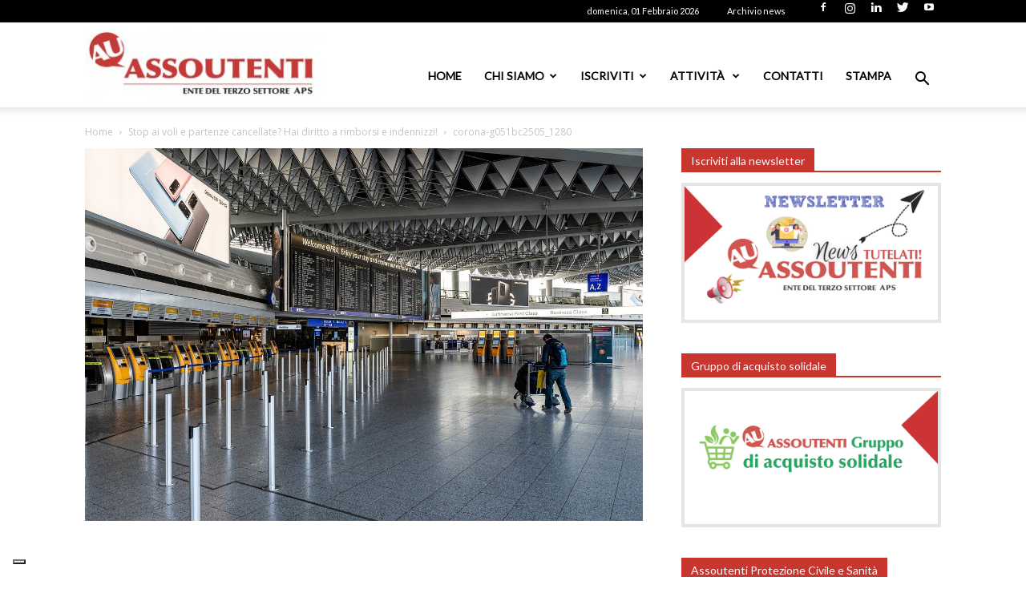

--- FILE ---
content_type: text/html; charset=UTF-8
request_url: https://www.assoutenti.it/voli-partenze-diritto/corona-g051bc2505_1280/
body_size: 31605
content:
<script type="text/javascript">
        var _iub = _iub || [];
        _iub.csConfiguration = {
            "askConsentAtCookiePolicyUpdate":true,
            "floatingPreferencesButtonDisplay":"bottom-left",
            "perPurposeConsent":true,
            "siteId":3261773,
            "whitelabel":false,
            "cookiePolicyId":79077092,
            "lang":"it", 
            "banner":{ 
                "acceptButtonColor":"#CA2F2D",
                "acceptButtonDisplay":true,
                "brandBackgroundColor":"#FFFFFF",
                "brandTextColor":"#000000",
                "closeButtonRejects":true,
                "continueWithoutAcceptingButtonCaptionColor":"#212121",
                "continueWithoutAcceptingButtonColor":"#FFFFFF",
                "continueWithoutAcceptingButtonDisplay":true,
                "customizeButtonDisplay":true,
                "explicitWithdrawal":true,
                "listPurposes":true,
                "logo":"https://www.assoutenti.it/wp-content/uploads/2022/02/LOGO-ASSOUTENTI-NAZIONALE-APS-3-1-300x95.jpg",
                "position":"float-bottom-left",
                "rejectButtonColor":"#CA2F2D",
                "rejectButtonDisplay":true,
                "acceptButtonCaption":"Accetta tutti",
                "customizeButtonCaption":"Scopri di pi&ugrave; e personalizza",
                "rejectButtonCaption":"Rifiuta tutti" 
            },
            "callback": {
                onPreferenceExpressedOrNotNeeded: function(preference) {
                    dataLayer.push({
                        iubenda_ccpa_opted_out: _iub.cs.api.isCcpaOptedOut()
                    });
                    if (!preference) {
                        dataLayer.push({
                            event: "iubenda_preference_not_needed"
                        });
                    } else {
                        if (preference.consent === true) {
                            dataLayer.push({
                                event: "iubenda_consent_given"
                            });
                        } else if (preference.consent === false) {
                            dataLayer.push({
                                event: "iubenda_consent_rejected"
                            });
                        } else if (preference.purposes) {
                            for (var purposeId in preference.purposes) {
                                if (preference.purposes[purposeId]) {
                                    dataLayer.push({
                                        event: "iubenda_consent_given_purpose_" + purposeId
                                    });
                                }
                            }
                        }
                    }
                }
            }};
    </script><script type="text/javascript" src="//cdn.iubenda.com/cs/iubenda_cs.js" charset="UTF-8" async></script><!doctype html >
<!--[if IE 8]>    <html class="ie8" lang="en"> <![endif]-->
<!--[if IE 9]>    <html class="ie9" lang="en"> <![endif]-->
<!--[if gt IE 8]><!--> <html lang="it-IT"> <!--<![endif]-->
<head>
    <title>corona-g051bc2505_1280 - Assoutenti Nazionale APS - Tutela i diritti dei consumatori</title>
    <meta charset="UTF-8" />
    <meta name="viewport" content="width=device-width, initial-scale=1.0">
    <link rel="pingback" href="https://www.assoutenti.it/xmlrpc.php" />
    <meta name='robots' content='index, follow, max-image-preview:large, max-snippet:-1, max-video-preview:-1' />
	<style>img:is([sizes="auto" i], [sizes^="auto," i]) { contain-intrinsic-size: 3000px 1500px }</style>
	<link rel="icon" type="image/png" href="/wp-content/uploads/2020/02/favicon.png">
	<!-- This site is optimized with the Yoast SEO plugin v21.3 - https://yoast.com/wordpress/plugins/seo/ -->
	<link rel="canonical" href="https://www.assoutenti.it/voli-partenze-diritto/corona-g051bc2505_1280/" />
	<meta property="og:locale" content="it_IT" />
	<meta property="og:type" content="article" />
	<meta property="og:title" content="corona-g051bc2505_1280 - Assoutenti Nazionale APS - Tutela i diritti dei consumatori" />
	<meta property="og:url" content="https://www.assoutenti.it/voli-partenze-diritto/corona-g051bc2505_1280/" />
	<meta property="og:site_name" content="Assoutenti Nazionale APS - Tutela i diritti dei consumatori" />
	<meta property="og:image" content="https://www.assoutenti.it/voli-partenze-diritto/corona-g051bc2505_1280" />
	<meta property="og:image:width" content="1280" />
	<meta property="og:image:height" content="855" />
	<meta property="og:image:type" content="image/jpeg" />
	<meta name="twitter:card" content="summary_large_image" />
	<script type="application/ld+json" class="yoast-schema-graph">{"@context":"https://schema.org","@graph":[{"@type":"WebPage","@id":"https://www.assoutenti.it/voli-partenze-diritto/corona-g051bc2505_1280/","url":"https://www.assoutenti.it/voli-partenze-diritto/corona-g051bc2505_1280/","name":"corona-g051bc2505_1280 - Assoutenti Nazionale APS - Tutela i diritti dei consumatori","isPartOf":{"@id":"https://www.assoutenti.it/#website"},"primaryImageOfPage":{"@id":"https://www.assoutenti.it/voli-partenze-diritto/corona-g051bc2505_1280/#primaryimage"},"image":{"@id":"https://www.assoutenti.it/voli-partenze-diritto/corona-g051bc2505_1280/#primaryimage"},"thumbnailUrl":"https://www.assoutenti.it/wp-content/uploads/2021/12/corona-g051bc2505_1280.jpg","datePublished":"2021-12-29T11:07:09+00:00","dateModified":"2021-12-29T11:07:09+00:00","breadcrumb":{"@id":"https://www.assoutenti.it/voli-partenze-diritto/corona-g051bc2505_1280/#breadcrumb"},"inLanguage":"it-IT","potentialAction":[{"@type":"ReadAction","target":["https://www.assoutenti.it/voli-partenze-diritto/corona-g051bc2505_1280/"]}]},{"@type":"ImageObject","inLanguage":"it-IT","@id":"https://www.assoutenti.it/voli-partenze-diritto/corona-g051bc2505_1280/#primaryimage","url":"https://www.assoutenti.it/wp-content/uploads/2021/12/corona-g051bc2505_1280.jpg","contentUrl":"https://www.assoutenti.it/wp-content/uploads/2021/12/corona-g051bc2505_1280.jpg","width":1280,"height":855},{"@type":"BreadcrumbList","@id":"https://www.assoutenti.it/voli-partenze-diritto/corona-g051bc2505_1280/#breadcrumb","itemListElement":[{"@type":"ListItem","position":1,"name":"Home","item":"https://www.assoutenti.it/"},{"@type":"ListItem","position":2,"name":"Stop ai voli e partenze cancellate? Hai diritto a rimborsi e indennizzi!","item":"https://www.assoutenti.it/voli-partenze-diritto/"},{"@type":"ListItem","position":3,"name":"corona-g051bc2505_1280"}]},{"@type":"WebSite","@id":"https://www.assoutenti.it/#website","url":"https://www.assoutenti.it/","name":"Assoutenti Nazionale APS - Tutela i diritti dei consumatori","description":"Associazione di promozione sociale iscritta nel registro unico nazionale del Terzo settore. E&#039; membro del CNCU.  L&#039;Associazione opera per la tutela dei consumatori, attività  di informazione, solidarietÃ  sociale e tutela dei diritti civili , educazione al consumo","potentialAction":[{"@type":"SearchAction","target":{"@type":"EntryPoint","urlTemplate":"https://www.assoutenti.it/?s={search_term_string}"},"query-input":"required name=search_term_string"}],"inLanguage":"it-IT"}]}</script>
	<!-- / Yoast SEO plugin. -->


<link rel='dns-prefetch' href='//www.antworks.it' />
<link rel='dns-prefetch' href='//www.recaptcha.net' />
<link rel='dns-prefetch' href='//fonts.googleapis.com' />
<link rel='dns-prefetch' href='//use.fontawesome.com' />
<link rel='dns-prefetch' href='//www.googletagmanager.com' />
<link rel="alternate" type="application/rss+xml" title="Assoutenti Nazionale APS - Tutela i diritti dei consumatori &raquo; Feed" href="https://www.assoutenti.it/feed/" />
<link rel="alternate" type="application/rss+xml" title="Assoutenti Nazionale APS - Tutela i diritti dei consumatori &raquo; Feed dei commenti" href="https://www.assoutenti.it/comments/feed/" />
<script type="text/javascript">var $TS_VCSC_CurrentPluginRelease = "5.3.2";var $TS_VCSC_CurrentComposerRelease = "5.4.7";var $TS_VCSC_Lightbox_Activated = true;var $TS_VCSC_Lightbox_Thumbs = "bottom";var $TS_VCSC_Lightbox_Thumbsize = 50;var $TS_VCSC_Lightbox_Animation = "random";var $TS_VCSC_Lightbox_Captions = "data-title";var $TS_VCSC_Lightbox_Closer = true;var $TS_VCSC_Lightbox_Durations = 5000;var $TS_VCSC_Lightbox_Share = false;var $TS_VCSC_Lightbox_Save = false;var $TS_VCSC_Lightbox_LoadAPIs = true;var $TS_VCSC_Lightbox_Social = "fb,tw,gp,pin";var $TS_VCSC_Lightbox_NoTouch = false;var $TS_VCSC_Lightbox_BGClose = true;var $TS_VCSC_Lightbox_NoHashes = true;var $TS_VCSC_Lightbox_Keyboard = true;var $TS_VCSC_Lightbox_FullScreen = true;var $TS_VCSC_Lightbox_Zoom = true;var $TS_VCSC_Lightbox_FXSpeed = 300;var $TS_VCSC_Lightbox_Scheme = "dark";var $TS_VCSC_Lightbox_URLColor = false;var $TS_VCSC_Lightbox_Backlight = "#ffffff";var $TS_VCSC_Lightbox_UseColor = false;var $TS_VCSC_Lightbox_Overlay = "#000000";var $TS_VCSC_Lightbox_Background = "";var $TS_VCSC_Lightbox_Repeat = "no-repeat";var $TS_VCSC_Lightbox_Noise = "";var $TS_VCSC_Lightbox_CORS = false;var $TS_VCSC_Lightbox_Tapping = true;var $TS_VCSC_Lightbox_ScrollBlock = "js";var $TS_VCSC_Lightbox_Protection = "none";var $TS_VCSC_Lightbox_HistoryClose = false;var $TS_VCSC_Lightbox_CustomScroll = true;var $TS_VCSC_Lightbox_HomeURL = "https://www.assoutenti.it";var $TS_VCSC_Lightbox_LastScroll = 0;var $TS_VCSC_Lightbox_Showing = false;var $TS_VCSC_Lightbox_PrettyPhoto = false;var $TS_VCSC_Lightbox_AttachAllOther = false;var $TS_VCSC_Hammer_ReleaseNew = true;var $TS_VCSC_Countdown_DaysLabel = "Days";var $TS_VCSC_Countdown_DayLabel = "Day";var $TS_VCSC_Countdown_HoursLabel = "Hours";var $TS_VCSC_Countdown_HourLabel = "Hour";var $TS_VCSC_Countdown_MinutesLabel = "Minutes";var $TS_VCSC_Countdown_MinuteLabel = "Minute";var $TS_VCSC_Countdown_SecondsLabel = "Seconds";var $TS_VCSC_Countdown_SecondLabel = "Second";</script><script type="text/javascript">
/* <![CDATA[ */
window._wpemojiSettings = {"baseUrl":"https:\/\/s.w.org\/images\/core\/emoji\/15.0.3\/72x72\/","ext":".png","svgUrl":"https:\/\/s.w.org\/images\/core\/emoji\/15.0.3\/svg\/","svgExt":".svg","source":{"concatemoji":"https:\/\/www.assoutenti.it\/wp-includes\/js\/wp-emoji-release.min.js?ver=6.7.2"}};
/*! This file is auto-generated */
!function(i,n){var o,s,e;function c(e){try{var t={supportTests:e,timestamp:(new Date).valueOf()};sessionStorage.setItem(o,JSON.stringify(t))}catch(e){}}function p(e,t,n){e.clearRect(0,0,e.canvas.width,e.canvas.height),e.fillText(t,0,0);var t=new Uint32Array(e.getImageData(0,0,e.canvas.width,e.canvas.height).data),r=(e.clearRect(0,0,e.canvas.width,e.canvas.height),e.fillText(n,0,0),new Uint32Array(e.getImageData(0,0,e.canvas.width,e.canvas.height).data));return t.every(function(e,t){return e===r[t]})}function u(e,t,n){switch(t){case"flag":return n(e,"\ud83c\udff3\ufe0f\u200d\u26a7\ufe0f","\ud83c\udff3\ufe0f\u200b\u26a7\ufe0f")?!1:!n(e,"\ud83c\uddfa\ud83c\uddf3","\ud83c\uddfa\u200b\ud83c\uddf3")&&!n(e,"\ud83c\udff4\udb40\udc67\udb40\udc62\udb40\udc65\udb40\udc6e\udb40\udc67\udb40\udc7f","\ud83c\udff4\u200b\udb40\udc67\u200b\udb40\udc62\u200b\udb40\udc65\u200b\udb40\udc6e\u200b\udb40\udc67\u200b\udb40\udc7f");case"emoji":return!n(e,"\ud83d\udc26\u200d\u2b1b","\ud83d\udc26\u200b\u2b1b")}return!1}function f(e,t,n){var r="undefined"!=typeof WorkerGlobalScope&&self instanceof WorkerGlobalScope?new OffscreenCanvas(300,150):i.createElement("canvas"),a=r.getContext("2d",{willReadFrequently:!0}),o=(a.textBaseline="top",a.font="600 32px Arial",{});return e.forEach(function(e){o[e]=t(a,e,n)}),o}function t(e){var t=i.createElement("script");t.src=e,t.defer=!0,i.head.appendChild(t)}"undefined"!=typeof Promise&&(o="wpEmojiSettingsSupports",s=["flag","emoji"],n.supports={everything:!0,everythingExceptFlag:!0},e=new Promise(function(e){i.addEventListener("DOMContentLoaded",e,{once:!0})}),new Promise(function(t){var n=function(){try{var e=JSON.parse(sessionStorage.getItem(o));if("object"==typeof e&&"number"==typeof e.timestamp&&(new Date).valueOf()<e.timestamp+604800&&"object"==typeof e.supportTests)return e.supportTests}catch(e){}return null}();if(!n){if("undefined"!=typeof Worker&&"undefined"!=typeof OffscreenCanvas&&"undefined"!=typeof URL&&URL.createObjectURL&&"undefined"!=typeof Blob)try{var e="postMessage("+f.toString()+"("+[JSON.stringify(s),u.toString(),p.toString()].join(",")+"));",r=new Blob([e],{type:"text/javascript"}),a=new Worker(URL.createObjectURL(r),{name:"wpTestEmojiSupports"});return void(a.onmessage=function(e){c(n=e.data),a.terminate(),t(n)})}catch(e){}c(n=f(s,u,p))}t(n)}).then(function(e){for(var t in e)n.supports[t]=e[t],n.supports.everything=n.supports.everything&&n.supports[t],"flag"!==t&&(n.supports.everythingExceptFlag=n.supports.everythingExceptFlag&&n.supports[t]);n.supports.everythingExceptFlag=n.supports.everythingExceptFlag&&!n.supports.flag,n.DOMReady=!1,n.readyCallback=function(){n.DOMReady=!0}}).then(function(){return e}).then(function(){var e;n.supports.everything||(n.readyCallback(),(e=n.source||{}).concatemoji?t(e.concatemoji):e.wpemoji&&e.twemoji&&(t(e.twemoji),t(e.wpemoji)))}))}((window,document),window._wpemojiSettings);
/* ]]> */
</script>
<link rel='stylesheet' id='wppcp_private_page_css-css' href='https://www.assoutenti.it/wp-content/plugins/wp-private-content-pro/css/wppcp-private-page.css?ver=6.7.2' type='text/css' media='all' />
<link rel='stylesheet' id='twb-open-sans-css' href='https://fonts.googleapis.com/css?family=Open+Sans%3A300%2C400%2C500%2C600%2C700%2C800&#038;display=swap&#038;ver=6.7.2' type='text/css' media='all' />
<link rel='stylesheet' id='twb-global-css' href='https://www.assoutenti.it/wp-content/plugins/form-maker/booster/assets/css/global.css?ver=1.0.0' type='text/css' media='all' />
<link rel='stylesheet' id='sbi_styles-css' href='https://www.assoutenti.it/wp-content/plugins/instagram-feed/css/sbi-styles.min.css?ver=6.6.1' type='text/css' media='all' />
<style id='wp-emoji-styles-inline-css' type='text/css'>

	img.wp-smiley, img.emoji {
		display: inline !important;
		border: none !important;
		box-shadow: none !important;
		height: 1em !important;
		width: 1em !important;
		margin: 0 0.07em !important;
		vertical-align: -0.1em !important;
		background: none !important;
		padding: 0 !important;
	}
</style>
<link rel='stylesheet' id='wp-block-library-css' href='https://www.assoutenti.it/wp-includes/css/dist/block-library/style.min.css?ver=6.7.2' type='text/css' media='all' />
<style id='classic-theme-styles-inline-css' type='text/css'>
/*! This file is auto-generated */
.wp-block-button__link{color:#fff;background-color:#32373c;border-radius:9999px;box-shadow:none;text-decoration:none;padding:calc(.667em + 2px) calc(1.333em + 2px);font-size:1.125em}.wp-block-file__button{background:#32373c;color:#fff;text-decoration:none}
</style>
<style id='global-styles-inline-css' type='text/css'>
:root{--wp--preset--aspect-ratio--square: 1;--wp--preset--aspect-ratio--4-3: 4/3;--wp--preset--aspect-ratio--3-4: 3/4;--wp--preset--aspect-ratio--3-2: 3/2;--wp--preset--aspect-ratio--2-3: 2/3;--wp--preset--aspect-ratio--16-9: 16/9;--wp--preset--aspect-ratio--9-16: 9/16;--wp--preset--color--black: #000000;--wp--preset--color--cyan-bluish-gray: #abb8c3;--wp--preset--color--white: #ffffff;--wp--preset--color--pale-pink: #f78da7;--wp--preset--color--vivid-red: #cf2e2e;--wp--preset--color--luminous-vivid-orange: #ff6900;--wp--preset--color--luminous-vivid-amber: #fcb900;--wp--preset--color--light-green-cyan: #7bdcb5;--wp--preset--color--vivid-green-cyan: #00d084;--wp--preset--color--pale-cyan-blue: #8ed1fc;--wp--preset--color--vivid-cyan-blue: #0693e3;--wp--preset--color--vivid-purple: #9b51e0;--wp--preset--gradient--vivid-cyan-blue-to-vivid-purple: linear-gradient(135deg,rgba(6,147,227,1) 0%,rgb(155,81,224) 100%);--wp--preset--gradient--light-green-cyan-to-vivid-green-cyan: linear-gradient(135deg,rgb(122,220,180) 0%,rgb(0,208,130) 100%);--wp--preset--gradient--luminous-vivid-amber-to-luminous-vivid-orange: linear-gradient(135deg,rgba(252,185,0,1) 0%,rgba(255,105,0,1) 100%);--wp--preset--gradient--luminous-vivid-orange-to-vivid-red: linear-gradient(135deg,rgba(255,105,0,1) 0%,rgb(207,46,46) 100%);--wp--preset--gradient--very-light-gray-to-cyan-bluish-gray: linear-gradient(135deg,rgb(238,238,238) 0%,rgb(169,184,195) 100%);--wp--preset--gradient--cool-to-warm-spectrum: linear-gradient(135deg,rgb(74,234,220) 0%,rgb(151,120,209) 20%,rgb(207,42,186) 40%,rgb(238,44,130) 60%,rgb(251,105,98) 80%,rgb(254,248,76) 100%);--wp--preset--gradient--blush-light-purple: linear-gradient(135deg,rgb(255,206,236) 0%,rgb(152,150,240) 100%);--wp--preset--gradient--blush-bordeaux: linear-gradient(135deg,rgb(254,205,165) 0%,rgb(254,45,45) 50%,rgb(107,0,62) 100%);--wp--preset--gradient--luminous-dusk: linear-gradient(135deg,rgb(255,203,112) 0%,rgb(199,81,192) 50%,rgb(65,88,208) 100%);--wp--preset--gradient--pale-ocean: linear-gradient(135deg,rgb(255,245,203) 0%,rgb(182,227,212) 50%,rgb(51,167,181) 100%);--wp--preset--gradient--electric-grass: linear-gradient(135deg,rgb(202,248,128) 0%,rgb(113,206,126) 100%);--wp--preset--gradient--midnight: linear-gradient(135deg,rgb(2,3,129) 0%,rgb(40,116,252) 100%);--wp--preset--font-size--small: 13px;--wp--preset--font-size--medium: 20px;--wp--preset--font-size--large: 36px;--wp--preset--font-size--x-large: 42px;--wp--preset--spacing--20: 0.44rem;--wp--preset--spacing--30: 0.67rem;--wp--preset--spacing--40: 1rem;--wp--preset--spacing--50: 1.5rem;--wp--preset--spacing--60: 2.25rem;--wp--preset--spacing--70: 3.38rem;--wp--preset--spacing--80: 5.06rem;--wp--preset--shadow--natural: 6px 6px 9px rgba(0, 0, 0, 0.2);--wp--preset--shadow--deep: 12px 12px 50px rgba(0, 0, 0, 0.4);--wp--preset--shadow--sharp: 6px 6px 0px rgba(0, 0, 0, 0.2);--wp--preset--shadow--outlined: 6px 6px 0px -3px rgba(255, 255, 255, 1), 6px 6px rgba(0, 0, 0, 1);--wp--preset--shadow--crisp: 6px 6px 0px rgba(0, 0, 0, 1);}:where(.is-layout-flex){gap: 0.5em;}:where(.is-layout-grid){gap: 0.5em;}body .is-layout-flex{display: flex;}.is-layout-flex{flex-wrap: wrap;align-items: center;}.is-layout-flex > :is(*, div){margin: 0;}body .is-layout-grid{display: grid;}.is-layout-grid > :is(*, div){margin: 0;}:where(.wp-block-columns.is-layout-flex){gap: 2em;}:where(.wp-block-columns.is-layout-grid){gap: 2em;}:where(.wp-block-post-template.is-layout-flex){gap: 1.25em;}:where(.wp-block-post-template.is-layout-grid){gap: 1.25em;}.has-black-color{color: var(--wp--preset--color--black) !important;}.has-cyan-bluish-gray-color{color: var(--wp--preset--color--cyan-bluish-gray) !important;}.has-white-color{color: var(--wp--preset--color--white) !important;}.has-pale-pink-color{color: var(--wp--preset--color--pale-pink) !important;}.has-vivid-red-color{color: var(--wp--preset--color--vivid-red) !important;}.has-luminous-vivid-orange-color{color: var(--wp--preset--color--luminous-vivid-orange) !important;}.has-luminous-vivid-amber-color{color: var(--wp--preset--color--luminous-vivid-amber) !important;}.has-light-green-cyan-color{color: var(--wp--preset--color--light-green-cyan) !important;}.has-vivid-green-cyan-color{color: var(--wp--preset--color--vivid-green-cyan) !important;}.has-pale-cyan-blue-color{color: var(--wp--preset--color--pale-cyan-blue) !important;}.has-vivid-cyan-blue-color{color: var(--wp--preset--color--vivid-cyan-blue) !important;}.has-vivid-purple-color{color: var(--wp--preset--color--vivid-purple) !important;}.has-black-background-color{background-color: var(--wp--preset--color--black) !important;}.has-cyan-bluish-gray-background-color{background-color: var(--wp--preset--color--cyan-bluish-gray) !important;}.has-white-background-color{background-color: var(--wp--preset--color--white) !important;}.has-pale-pink-background-color{background-color: var(--wp--preset--color--pale-pink) !important;}.has-vivid-red-background-color{background-color: var(--wp--preset--color--vivid-red) !important;}.has-luminous-vivid-orange-background-color{background-color: var(--wp--preset--color--luminous-vivid-orange) !important;}.has-luminous-vivid-amber-background-color{background-color: var(--wp--preset--color--luminous-vivid-amber) !important;}.has-light-green-cyan-background-color{background-color: var(--wp--preset--color--light-green-cyan) !important;}.has-vivid-green-cyan-background-color{background-color: var(--wp--preset--color--vivid-green-cyan) !important;}.has-pale-cyan-blue-background-color{background-color: var(--wp--preset--color--pale-cyan-blue) !important;}.has-vivid-cyan-blue-background-color{background-color: var(--wp--preset--color--vivid-cyan-blue) !important;}.has-vivid-purple-background-color{background-color: var(--wp--preset--color--vivid-purple) !important;}.has-black-border-color{border-color: var(--wp--preset--color--black) !important;}.has-cyan-bluish-gray-border-color{border-color: var(--wp--preset--color--cyan-bluish-gray) !important;}.has-white-border-color{border-color: var(--wp--preset--color--white) !important;}.has-pale-pink-border-color{border-color: var(--wp--preset--color--pale-pink) !important;}.has-vivid-red-border-color{border-color: var(--wp--preset--color--vivid-red) !important;}.has-luminous-vivid-orange-border-color{border-color: var(--wp--preset--color--luminous-vivid-orange) !important;}.has-luminous-vivid-amber-border-color{border-color: var(--wp--preset--color--luminous-vivid-amber) !important;}.has-light-green-cyan-border-color{border-color: var(--wp--preset--color--light-green-cyan) !important;}.has-vivid-green-cyan-border-color{border-color: var(--wp--preset--color--vivid-green-cyan) !important;}.has-pale-cyan-blue-border-color{border-color: var(--wp--preset--color--pale-cyan-blue) !important;}.has-vivid-cyan-blue-border-color{border-color: var(--wp--preset--color--vivid-cyan-blue) !important;}.has-vivid-purple-border-color{border-color: var(--wp--preset--color--vivid-purple) !important;}.has-vivid-cyan-blue-to-vivid-purple-gradient-background{background: var(--wp--preset--gradient--vivid-cyan-blue-to-vivid-purple) !important;}.has-light-green-cyan-to-vivid-green-cyan-gradient-background{background: var(--wp--preset--gradient--light-green-cyan-to-vivid-green-cyan) !important;}.has-luminous-vivid-amber-to-luminous-vivid-orange-gradient-background{background: var(--wp--preset--gradient--luminous-vivid-amber-to-luminous-vivid-orange) !important;}.has-luminous-vivid-orange-to-vivid-red-gradient-background{background: var(--wp--preset--gradient--luminous-vivid-orange-to-vivid-red) !important;}.has-very-light-gray-to-cyan-bluish-gray-gradient-background{background: var(--wp--preset--gradient--very-light-gray-to-cyan-bluish-gray) !important;}.has-cool-to-warm-spectrum-gradient-background{background: var(--wp--preset--gradient--cool-to-warm-spectrum) !important;}.has-blush-light-purple-gradient-background{background: var(--wp--preset--gradient--blush-light-purple) !important;}.has-blush-bordeaux-gradient-background{background: var(--wp--preset--gradient--blush-bordeaux) !important;}.has-luminous-dusk-gradient-background{background: var(--wp--preset--gradient--luminous-dusk) !important;}.has-pale-ocean-gradient-background{background: var(--wp--preset--gradient--pale-ocean) !important;}.has-electric-grass-gradient-background{background: var(--wp--preset--gradient--electric-grass) !important;}.has-midnight-gradient-background{background: var(--wp--preset--gradient--midnight) !important;}.has-small-font-size{font-size: var(--wp--preset--font-size--small) !important;}.has-medium-font-size{font-size: var(--wp--preset--font-size--medium) !important;}.has-large-font-size{font-size: var(--wp--preset--font-size--large) !important;}.has-x-large-font-size{font-size: var(--wp--preset--font-size--x-large) !important;}
:where(.wp-block-post-template.is-layout-flex){gap: 1.25em;}:where(.wp-block-post-template.is-layout-grid){gap: 1.25em;}
:where(.wp-block-columns.is-layout-flex){gap: 2em;}:where(.wp-block-columns.is-layout-grid){gap: 2em;}
:root :where(.wp-block-pullquote){font-size: 1.5em;line-height: 1.6;}
</style>
<link rel='stylesheet' id='add-ant-forms-css-css' href='https://www.assoutenti.it/wp-content/plugins/ant-forms/css/style.css?ver=1633333407' type='text/css' media='all' />
<link rel='stylesheet' id='contact-form-7-css' href='https://www.assoutenti.it/wp-content/plugins/contact-form-7/includes/css/styles.css?ver=5.8.1' type='text/css' media='all' />
<link rel='stylesheet' id='rs-plugin-settings-css' href='https://www.assoutenti.it/wp-content/plugins/revslider/public/assets/css/settings.css?ver=5.4.7.2' type='text/css' media='all' />
<style id='rs-plugin-settings-inline-css' type='text/css'>
.tp-caption a{color:#ff7302;text-shadow:none;-webkit-transition:all 0.2s ease-out;-moz-transition:all 0.2s ease-out;-o-transition:all 0.2s ease-out;-ms-transition:all 0.2s ease-out}.tp-caption a:hover{color:#ffa902}
</style>
<link rel='stylesheet' id='google-fonts-style-css' href='https://fonts.googleapis.com/css?family=Lato%3A400%7CExo%3A400%7COpen+Sans%3A300italic%2C400%2C400italic%2C600%2C600italic%2C700%7CRoboto%3A300%2C400%2C400italic%2C500%2C500italic%2C700%2C900&#038;ver=8.7.3' type='text/css' media='all' />
<link rel='stylesheet' id='tablepress-default-css' href='https://www.assoutenti.it/wp-content/plugins/tablepress/css/build/default.css?ver=3.0.3' type='text/css' media='all' />
<link rel='stylesheet' id='ayecode-ui-css' href='https://www.assoutenti.it/wp-content/plugins/userswp/vendor/ayecode/wp-ayecode-ui/assets-v5/css/ayecode-ui-compatibility.css?ver=0.2.40' type='text/css' media='all' />
<style id='ayecode-ui-inline-css' type='text/css'>
body.modal-open #wpadminbar{z-index:999}.embed-responsive-16by9 .fluid-width-video-wrapper{padding:0!important;position:initial}
</style>
<link rel='stylesheet' id='bsf-Defaults-css' href='https://www.assoutenti.it/wp-content/uploads/smile_fonts/Defaults/Defaults.css?ver=3.19.9' type='text/css' media='all' />
<link rel='stylesheet' id='js_composer_front-css' href='https://www.assoutenti.it/wp-content/plugins/js_composer/assets/css/js_composer.min.css?ver=5.4.7' type='text/css' media='all' />
<link rel='stylesheet' id='td-theme-css' href='https://www.assoutenti.it/wp-content/themes/Newspaper/style.css?ver=8.7.3' type='text/css' media='all' />
<link rel='stylesheet' id='font-awesome-css' href='https://use.fontawesome.com/releases/v6.0.0/css/all.css?wpfas=true' type='text/css' media='all' />
<link rel='stylesheet' id='font-awesome-shims-css' href='https://use.fontawesome.com/releases/v6.0.0/css/v4-shims.css?wpfas=true' type='text/css' media='all' />
<link rel='stylesheet' id='wppcp_front_css-css' href='https://www.assoutenti.it/wp-content/plugins/wp-private-content-pro/css/wppcp-front.css?ver=6.7.2' type='text/css' media='all' />
<script type="text/javascript" src="https://www.assoutenti.it/wp-includes/js/jquery/jquery.min.js?ver=3.7.1" id="jquery-core-js"></script>
<script type="text/javascript" src="https://www.assoutenti.it/wp-includes/js/jquery/jquery-migrate.min.js?ver=3.4.1" id="jquery-migrate-js"></script>
<script type="text/javascript" id="wppcp_private_page_js-js-extra">
/* <![CDATA[ */
var WPPCPPage = {"AdminAjax":"https:\/\/www.assoutenti.it\/wp-admin\/admin-ajax.php","images_path":"https:\/\/www.assoutenti.it\/wp-content\/plugins\/wp-private-content-pro\/images\/","Messages":{"userEmpty":"Please select a user.","addToPost":"Add to Post","insertToPost":"Insert Files to Post","removeGroupUser":"Removing User...","fileNameRequired":"File Name is required.","fileRequired":"File is required.","confirmDelete":"This message and comments will be deleted and you won't be able to find it anymore.","messageEmpty":"Please enter a message.","selectMember":"Select a member"},"nonce":"25a33e0023"};
/* ]]> */
</script>
<script type="text/javascript" src="https://www.assoutenti.it/wp-content/plugins/wp-private-content-pro/js/wppcp-private-page.js?ver=6.7.2" id="wppcp_private_page_js-js"></script>
<script type="text/javascript" src="https://www.assoutenti.it/wp-content/plugins/form-maker/booster/assets/js/circle-progress.js?ver=1.2.2" id="twb-circle-js"></script>
<script type="text/javascript" id="twb-global-js-extra">
/* <![CDATA[ */
var twb = {"nonce":"fb13ea8b8a","ajax_url":"https:\/\/www.assoutenti.it\/wp-admin\/admin-ajax.php","plugin_url":"https:\/\/www.assoutenti.it\/wp-content\/plugins\/form-maker\/booster","href":"https:\/\/www.assoutenti.it\/wp-admin\/admin.php?page=twb_form-maker"};
var twb = {"nonce":"fb13ea8b8a","ajax_url":"https:\/\/www.assoutenti.it\/wp-admin\/admin-ajax.php","plugin_url":"https:\/\/www.assoutenti.it\/wp-content\/plugins\/form-maker\/booster","href":"https:\/\/www.assoutenti.it\/wp-admin\/admin.php?page=twb_form-maker"};
/* ]]> */
</script>
<script type="text/javascript" src="https://www.assoutenti.it/wp-content/plugins/form-maker/booster/assets/js/global.js?ver=1.0.0" id="twb-global-js"></script>
<script type="text/javascript" src="https://www.assoutenti.it/wp-content/plugins/userswp/vendor/ayecode/wp-ayecode-ui/assets/js/select2.min.js?ver=4.0.11" id="select2-js"></script>
<script type="text/javascript" src="https://www.assoutenti.it/wp-content/plugins/userswp/vendor/ayecode/wp-ayecode-ui/assets-v5/js/bootstrap.bundle.min.js?ver=0.2.40" id="bootstrap-js-bundle-js"></script>
<script type="text/javascript" id="bootstrap-js-bundle-js-after">
/* <![CDATA[ */
function aui_init_greedy_nav(){jQuery('nav.greedy').each(function(i,obj){if(jQuery(this).hasClass("being-greedy")){return true}jQuery(this).addClass('navbar-expand');jQuery(this).off('shown.bs.tab').on('shown.bs.tab',function(e){if(jQuery(e.target).closest('.dropdown-menu').hasClass('greedy-links')){jQuery(e.target).closest('.greedy').find('.greedy-btn.dropdown').attr('aria-expanded','false');jQuery(e.target).closest('.greedy-links').removeClass('show').addClass('d-none')}});jQuery(document).off('mousemove','.greedy-btn').on('mousemove','.greedy-btn',function(e){jQuery('.dropdown-menu.greedy-links').removeClass('d-none')});var $vlinks='';var $dDownClass='';var ddItemClass='greedy-nav-item';if(jQuery(this).find('.navbar-nav').length){if(jQuery(this).find('.navbar-nav').hasClass("being-greedy")){return true}$vlinks=jQuery(this).find('.navbar-nav').addClass("being-greedy w-100").removeClass('overflow-hidden')}else if(jQuery(this).find('.nav').length){if(jQuery(this).find('.nav').hasClass("being-greedy")){return true}$vlinks=jQuery(this).find('.nav').addClass("being-greedy w-100").removeClass('overflow-hidden');$dDownClass=' mt-0 p-0 zi-5 ';ddItemClass+=' mt-0 me-0'}else{return false}jQuery($vlinks).append('<li class="nav-item list-unstyled ml-auto greedy-btn d-none dropdown"><button data-bs-toggle="collapse" class="nav-link greedy-nav-link" role="button"><i class="fas fa-ellipsis-h"></i> <span class="greedy-count badge bg-dark rounded-pill"></span></button><ul class="greedy-links dropdown-menu dropdown-menu-end '+$dDownClass+'"></ul></li>');var $hlinks=jQuery(this).find('.greedy-links');var $btn=jQuery(this).find('.greedy-btn');var numOfItems=0;var totalSpace=0;var closingTime=1000;var breakWidths=[];$vlinks.children().outerWidth(function(i,w){totalSpace+=w;numOfItems+=1;breakWidths.push(totalSpace)});var availableSpace,numOfVisibleItems,requiredSpace,buttonSpace,timer;function check(){buttonSpace=$btn.width();availableSpace=$vlinks.width()-10;numOfVisibleItems=$vlinks.children().length;requiredSpace=breakWidths[numOfVisibleItems-1];if(numOfVisibleItems>1&&requiredSpace>availableSpace){var $li=$vlinks.children().last().prev();$li.removeClass('nav-item').addClass(ddItemClass);if(!jQuery($hlinks).children().length){$li.find('.nav-link').addClass('w-100 dropdown-item rounded-0 rounded-bottom')}else{jQuery($hlinks).find('.nav-link').removeClass('rounded-top');$li.find('.nav-link').addClass('w-100 dropdown-item rounded-0 rounded-top')}$li.prependTo($hlinks);numOfVisibleItems-=1;check()}else if(availableSpace>breakWidths[numOfVisibleItems]){$hlinks.children().first().insertBefore($btn);numOfVisibleItems+=1;check()}jQuery($btn).find(".greedy-count").html(numOfItems-numOfVisibleItems);if(numOfVisibleItems===numOfItems){$btn.addClass('d-none')}else $btn.removeClass('d-none')}jQuery(window).on("resize",function(){check()});check()})}function aui_select2_locale(){var aui_select2_params={"i18n_select_state_text":"Select an option\u2026","i18n_no_matches":"No matches found","i18n_ajax_error":"Loading failed","i18n_input_too_short_1":"Please enter 1 or more characters","i18n_input_too_short_n":"Please enter %item% or more characters","i18n_input_too_long_1":"Please delete 1 character","i18n_input_too_long_n":"Please delete %item% characters","i18n_selection_too_long_1":"You can only select 1 item","i18n_selection_too_long_n":"You can only select %item% items","i18n_load_more":"Loading more results\u2026","i18n_searching":"Searching\u2026"};return{theme:"bootstrap-5",width:jQuery(this).data('width')?jQuery(this).data('width'):jQuery(this).hasClass('w-100')?'100%':'style',placeholder:jQuery(this).data('placeholder'),language:{errorLoading:function(){return aui_select2_params.i18n_searching},inputTooLong:function(args){var overChars=args.input.length-args.maximum;if(1===overChars){return aui_select2_params.i18n_input_too_long_1}return aui_select2_params.i18n_input_too_long_n.replace('%item%',overChars)},inputTooShort:function(args){var remainingChars=args.minimum-args.input.length;if(1===remainingChars){return aui_select2_params.i18n_input_too_short_1}return aui_select2_params.i18n_input_too_short_n.replace('%item%',remainingChars)},loadingMore:function(){return aui_select2_params.i18n_load_more},maximumSelected:function(args){if(args.maximum===1){return aui_select2_params.i18n_selection_too_long_1}return aui_select2_params.i18n_selection_too_long_n.replace('%item%',args.maximum)},noResults:function(){return aui_select2_params.i18n_no_matches},searching:function(){return aui_select2_params.i18n_searching}}}}function aui_init_select2(){var select2_args=jQuery.extend({},aui_select2_locale());jQuery("select.aui-select2").each(function(){if(!jQuery(this).hasClass("select2-hidden-accessible")){jQuery(this).select2(select2_args)}})}function aui_time_ago(selector){var aui_timeago_params={"prefix_ago":"","suffix_ago":" ago","prefix_after":"after ","suffix_after":"","seconds":"less than a minute","minute":"about a minute","minutes":"%d minutes","hour":"about an hour","hours":"about %d hours","day":"a day","days":"%d days","month":"about a month","months":"%d months","year":"about a year","years":"%d years"};var templates={prefix:aui_timeago_params.prefix_ago,suffix:aui_timeago_params.suffix_ago,seconds:aui_timeago_params.seconds,minute:aui_timeago_params.minute,minutes:aui_timeago_params.minutes,hour:aui_timeago_params.hour,hours:aui_timeago_params.hours,day:aui_timeago_params.day,days:aui_timeago_params.days,month:aui_timeago_params.month,months:aui_timeago_params.months,year:aui_timeago_params.year,years:aui_timeago_params.years};var template=function(t,n){return templates[t]&&templates[t].replace(/%d/i,Math.abs(Math.round(n)))};var timer=function(time){if(!time)return;time=time.replace(/\.\d+/,"");time=time.replace(/-/,"/").replace(/-/,"/");time=time.replace(/T/," ").replace(/Z/," UTC");time=time.replace(/([\+\-]\d\d)\:?(\d\d)/," $1$2");time=new Date(time*1000||time);var now=new Date();var seconds=((now.getTime()-time)*.001)>>0;var minutes=seconds/60;var hours=minutes/60;var days=hours/24;var years=days/365;return templates.prefix+(seconds<45&&template('seconds',seconds)||seconds<90&&template('minute',1)||minutes<45&&template('minutes',minutes)||minutes<90&&template('hour',1)||hours<24&&template('hours',hours)||hours<42&&template('day',1)||days<30&&template('days',days)||days<45&&template('month',1)||days<365&&template('months',days/30)||years<1.5&&template('year',1)||template('years',years))+templates.suffix};var elements=document.getElementsByClassName(selector);if(selector&&elements&&elements.length){for(var i in elements){var $el=elements[i];if(typeof $el==='object'){$el.innerHTML='<i class="far fa-clock"></i> '+timer($el.getAttribute('title')||$el.getAttribute('datetime'))}}}setTimeout(function(){aui_time_ago(selector)},60000)}function aui_init_tooltips(){jQuery('[data-bs-toggle="tooltip"]').tooltip();jQuery('[data-bs-toggle="popover"]').popover();jQuery('[data-bs-toggle="popover-html"]').popover({html:true,sanitize:false});jQuery('[data-bs-toggle="popover"],[data-bs-toggle="popover-html"]').on('inserted.bs.popover',function(){jQuery('body > .popover').wrapAll("<div class='bsui' />")})}$aui_doing_init_flatpickr=false;function aui_init_flatpickr(){if(typeof jQuery.fn.flatpickr==="function"&&!$aui_doing_init_flatpickr){$aui_doing_init_flatpickr=true;try{flatpickr.localize({weekdays:{shorthand:['Sun','Mon','Tue','Wed','Thu','Fri','Sat'],longhand:['Sun','Mon','Tue','Wed','Thu','Fri','Sat'],},months:{shorthand:['Jan','Feb','Mar','Apr','May','Jun','Jul','Aug','Sep','Oct','Nov','Dec'],longhand:['January','February','March','April','May','June','July','August','September','October','November','December'],},daysInMonth:[31,28,31,30,31,30,31,31,30,31,30,31],firstDayOfWeek:1,ordinal:function(nth){var s=nth%100;if(s>3&&s<21)return"th";switch(s%10){case 1:return"st";case 2:return"nd";case 3:return"rd";default:return"th"}},rangeSeparator:' to ',weekAbbreviation:'Wk',scrollTitle:'Scroll to increment',toggleTitle:'Click to toggle',amPM:['AM','PM'],yearAriaLabel:'Year',hourAriaLabel:'Hour',minuteAriaLabel:'Minute',time_24hr:false})}catch(err){console.log(err.message)}jQuery('input[data-aui-init="flatpickr"]:not(.flatpickr-input)').flatpickr()}$aui_doing_init_flatpickr=false}$aui_doing_init_iconpicker=false;function aui_init_iconpicker(){if(typeof jQuery.fn.iconpicker==="function"&&!$aui_doing_init_iconpicker){$aui_doing_init_iconpicker=true;jQuery('input[data-aui-init="iconpicker"]:not(.iconpicker-input)').iconpicker()}$aui_doing_init_iconpicker=false}function aui_modal_iframe($title,$url,$footer,$dismissible,$class,$dialog_class,$body_class,responsive){if(!$body_class){$body_class='p-0'}var wClass='text-center position-absolute w-100 text-dark overlay overlay-white p-0 m-0 d-flex justify-content-center align-items-center';var wStyle='';var sStyle='';var $body="",sClass="w-100 p-0 m-0";if(responsive){$body+='<div class="embed-responsive embed-responsive-16by9 ratio ratio-16x9">';wClass+=' h-100';sClass+=' embed-responsive-item'}else{wClass+=' vh-100';sClass+=' vh-100';wStyle+=' height: 90vh !important;';sStyle+=' height: 90vh !important;'}$body+='<div class="ac-preview-loading '+wClass+'" style="left:0;top:0;'+wStyle+'"><div class="spinner-border" role="status"></div></div>';$body+='<iframe id="embedModal-iframe" class="'+sClass+'" style="'+sStyle+'" src="" width="100%" height="100%" frameborder="0" allowtransparency="true"></iframe>';if(responsive){$body+='</div>'}$m=aui_modal($title,$body,$footer,$dismissible,$class,$dialog_class,$body_class);const auiModal=document.getElementById('aui-modal');auiModal.addEventListener('shown.bs.modal',function(e){iFrame=jQuery('#embedModal-iframe');jQuery('.ac-preview-loading').removeClass('d-none').addClass('d-flex');iFrame.attr({src:$url});iFrame.load(function(){jQuery('.ac-preview-loading').removeClass('d-flex').addClass('d-none')})});return $m}function aui_modal($title,$body,$footer,$dismissible,$class,$dialog_class,$body_class){if(!$class){$class=''}if(!$dialog_class){$dialog_class=''}if(!$body){$body='<div class="text-center"><div class="spinner-border" role="status"></div></div>'}jQuery('.aui-modal').remove();jQuery('.modal-backdrop').remove();jQuery('body').css({overflow:'','padding-right':''});var $modal='';$modal+='<div id="aui-modal" class="modal aui-modal fade shadow bsui '+$class+'" tabindex="-1">'+'<div class="modal-dialog modal-dialog-centered '+$dialog_class+'">'+'<div class="modal-content border-0 shadow">';if($title){$modal+='<div class="modal-header">'+'<h5 class="modal-title">'+$title+'</h5>';if($dismissible){$modal+='<button type="button" class="btn-close" data-bs-dismiss="modal" aria-label="Close">'+'</button>'}$modal+='</div>'}$modal+='<div class="modal-body '+$body_class+'">'+$body+'</div>';if($footer){$modal+='<div class="modal-footer">'+$footer+'</div>'}$modal+='</div>'+'</div>'+'</div>';jQuery('body').append($modal);const ayeModal=new bootstrap.Modal('.aui-modal',{});ayeModal.show()}function aui_conditional_fields(form){jQuery(form).find(".aui-conditional-field").each(function(){var $element_require=jQuery(this).data('element-require');if($element_require){$element_require=$element_require.replace("&#039;","'");$element_require=$element_require.replace("&quot;",'"');if(aui_check_form_condition($element_require,form)){jQuery(this).removeClass('d-none')}else{jQuery(this).addClass('d-none')}}})}function aui_check_form_condition(condition,form){if(form){condition=condition.replace(/\(form\)/g,"('"+form+"')")}return new Function("return "+condition+";")()}jQuery.fn.aui_isOnScreen=function(){var win=jQuery(window);var viewport={top:win.scrollTop(),left:win.scrollLeft()};viewport.right=viewport.left+win.width();viewport.bottom=viewport.top+win.height();var bounds=this.offset();bounds.right=bounds.left+this.outerWidth();bounds.bottom=bounds.top+this.outerHeight();return(!(viewport.right<bounds.left||viewport.left>bounds.right||viewport.bottom<bounds.top||viewport.top>bounds.bottom))};function aui_carousel_maybe_show_multiple_items($carousel){var $items={};var $item_count=0;if(!jQuery($carousel).find('.carousel-inner-original').length){jQuery($carousel).append('<div class="carousel-inner-original d-none">'+jQuery($carousel).find('.carousel-inner').html().replaceAll('carousel-item','not-carousel-item')+'</div>')}jQuery($carousel).find('.carousel-inner-original .not-carousel-item').each(function(){$items[$item_count]=jQuery(this).html();$item_count++});if(!$item_count){return}if(jQuery(window).width()<=576){if(jQuery($carousel).find('.carousel-inner').hasClass('aui-multiple-items')&&jQuery($carousel).find('.carousel-inner-original').length){jQuery($carousel).find('.carousel-inner').removeClass('aui-multiple-items').html(jQuery($carousel).find('.carousel-inner-original').html().replaceAll('not-carousel-item','carousel-item'));jQuery($carousel).find(".carousel-indicators li").removeClass("d-none")}}else{var $md_count=jQuery($carousel).data('limit_show');var $md_cols_count=jQuery($carousel).data('cols_show');var $new_items='';var $new_items_count=0;var $new_item_count=0;var $closed=true;Object.keys($items).forEach(function(key,index){if(index!=0&&Number.isInteger(index/$md_count)){$new_items+='</div></div>';$closed=true}if(index==0||Number.isInteger(index/$md_count)){$row_cols_class=$md_cols_count?' g-lg-4 g-3 row-cols-1 row-cols-lg-'+$md_cols_count:'';$active=index==0?'active':'';$new_items+='<div class="carousel-item '+$active+'"><div class="row'+$row_cols_class+' ">';$closed=false;$new_items_count++;$new_item_count=0}$new_items+='<div class="col ">'+$items[index]+'</div>';$new_item_count++});if(!$closed){if($md_count-$new_item_count>0){$placeholder_count=$md_count-$new_item_count;while($placeholder_count>0){$new_items+='<div class="col "></div>';$placeholder_count--}}$new_items+='</div></div>'}jQuery($carousel).find('.carousel-inner').addClass('aui-multiple-items').html($new_items);jQuery($carousel).find('.carousel-item.active img').each(function(){if(real_srcset=jQuery(this).attr("data-srcset")){if(!jQuery(this).attr("srcset"))jQuery(this).attr("srcset",real_srcset)}if(real_src=jQuery(this).attr("data-src")){if(!jQuery(this).attr("srcset"))jQuery(this).attr("src",real_src)}});$hide_count=$new_items_count-1;jQuery($carousel).find(".carousel-indicators li:gt("+$hide_count+")").addClass("d-none")}jQuery(window).trigger("aui_carousel_multiple")}function aui_init_carousel_multiple_items(){jQuery(window).on("resize",function(){jQuery('.carousel-multiple-items').each(function(){aui_carousel_maybe_show_multiple_items(this)})});jQuery('.carousel-multiple-items').each(function(){aui_carousel_maybe_show_multiple_items(this)})}function init_nav_sub_menus(){jQuery('.navbar-multi-sub-menus').each(function(i,obj){if(jQuery(this).hasClass("has-sub-sub-menus")){return true}jQuery(this).addClass('has-sub-sub-menus');jQuery(this).find('.dropdown-menu a.dropdown-toggle').on('click',function(e){var $el=jQuery(this);$el.toggleClass('active-dropdown');var $parent=jQuery(this).offsetParent(".dropdown-menu");if(!jQuery(this).next().hasClass('show')){jQuery(this).parents('.dropdown-menu').first().find('.show').removeClass("show")}var $subMenu=jQuery(this).next(".dropdown-menu");$subMenu.toggleClass('show');jQuery(this).parent("li").toggleClass('show');jQuery(this).parents('li.nav-item.dropdown.show').on('hidden.bs.dropdown',function(e){jQuery('.dropdown-menu .show').removeClass("show");$el.removeClass('active-dropdown')});if(!$parent.parent().hasClass('navbar-nav')){$el.next().addClass('position-relative border-top border-bottom')}return false})})}function aui_lightbox_embed($link,ele){ele.preventDefault();jQuery('.aui-carousel-modal').remove();var $modal='<div class="modal fade aui-carousel-modal bsui" id="aui-carousel-modal" tabindex="-1" role="dialog" aria-labelledby="aui-modal-title" aria-hidden="true"><div class="modal-dialog modal-dialog-centered modal-xl mw-100"><div class="modal-content bg-transparent border-0 shadow-none"><div class="modal-header"><h5 class="modal-title" id="aui-modal-title"></h5></div><div class="modal-body text-center"><i class="fas fa-circle-notch fa-spin fa-3x"></i></div></div></div></div>';jQuery('body').append($modal);const ayeModal=new bootstrap.Modal('.aui-carousel-modal',{});const myModalEl=document.getElementById('aui-carousel-modal');myModalEl.addEventListener('hidden.bs.modal',event=>{jQuery(".aui-carousel-modal iframe").attr('src','')});jQuery('.aui-carousel-modal').on('shown.bs.modal',function(e){jQuery('.aui-carousel-modal .carousel-item.active').find('iframe').each(function(){var $iframe=jQuery(this);$iframe.parent().find('.ac-preview-loading').removeClass('d-none').addClass('d-flex');if(!$iframe.attr('src')&&$iframe.data('src')){$iframe.attr('src',$iframe.data('src'))}$iframe.on('load',function(){setTimeout(function(){$iframe.parent().find('.ac-preview-loading').removeClass('d-flex').addClass('d-none')},1250)})})});$container=jQuery($link).closest('.aui-gallery');$clicked_href=jQuery($link).attr('href');$images=[];$container.find('.aui-lightbox-image, .aui-lightbox-iframe').each(function(){var a=this;var href=jQuery(a).attr('href');if(href){$images.push(href)}});if($images.length){var $carousel='<div id="aui-embed-slider-modal" class="carousel slide" >';if($images.length>1){$i=0;$carousel+='<ol class="carousel-indicators position-fixed">';$container.find('.aui-lightbox-image, .aui-lightbox-iframe').each(function(){$active=$clicked_href==jQuery(this).attr('href')?'active':'';$carousel+='<li data-bs-target="#aui-embed-slider-modal" data-bs-slide-to="'+$i+'" class="'+$active+'"></li>';$i++});$carousel+='</ol>'}$i=0;$rtl_class='justify-content-start';$carousel+='<div class="carousel-inner d-flex align-items-center '+$rtl_class+'">';$container.find('.aui-lightbox-image').each(function(){var a=this;var href=jQuery(a).attr('href');$active=$clicked_href==jQuery(this).attr('href')?'active':'';$carousel+='<div class="carousel-item '+$active+'"><div>';var css_height=window.innerWidth>window.innerHeight?'90vh':'auto';var srcset=jQuery(a).find('img').attr('srcset');var sizes='';if(srcset){var sources=srcset.split(',').map(s=>{var parts=s.trim().split(' ');return{width:parseInt(parts[1].replace('w','')),descriptor:parts[1].replace('w','px')}}).sort((a,b)=>b.width-a.width);sizes=sources.map((source,index,array)=>{if(index===0){return `${source.descriptor}`}else{return `(max-width:${source.width-1}px)${array[index-1].descriptor}`}}).reverse().join(', ')}var img=href?jQuery(a).find('img').clone().attr('src',href).attr('sizes',sizes).removeClass().addClass('mx-auto d-block w-auto rounded').css({'max-height':css_height,'max-width':'98%'}).get(0).outerHTML:jQuery(a).find('img').clone().removeClass().addClass('mx-auto d-block w-auto rounded').css({'max-height':css_height,'max-width':'98%'}).get(0).outerHTML;$carousel+=img;if(jQuery(a).parent().find('.carousel-caption').length){$carousel+=jQuery(a).parent().find('.carousel-caption').clone().removeClass('sr-only visually-hidden').get(0).outerHTML}else if(jQuery(a).parent().find('.figure-caption').length){$carousel+=jQuery(a).parent().find('.figure-caption').clone().removeClass('sr-only visually-hidden').addClass('carousel-caption').get(0).outerHTML}$carousel+='</div></div>';$i++});$container.find('.aui-lightbox-iframe').each(function(){var a=this;var css_height=window.innerWidth>window.innerHeight?'90vh;':'auto;';var styleWidth=$images.length>1?'max-width:70%;':'';$active=$clicked_href==jQuery(this).attr('href')?'active':'';$carousel+='<div class="carousel-item '+$active+'"><div class="modal-xl mx-auto ratio ratio-16x9" style="max-height:'+css_height+styleWidth+'">';var url=jQuery(a).attr('href');var iframe='<div class="ac-preview-loading text-light d-none" style="left:0;top:0;height:'+css_height+'"><div class="spinner-border m-auto" role="status"></div></div>';iframe+='<iframe class="aui-carousel-iframe" style="height:'+css_height+'" src="" data-src="'+url+'?rel=0&amp;showinfo=0&amp;modestbranding=1&amp;autoplay=1" allow="autoplay"></iframe>';var img=iframe;$carousel+=img;$carousel+='</div></div>';$i++});$carousel+='</div>';if($images.length>1){$carousel+='<a class="carousel-control-prev" href="#aui-embed-slider-modal" role="button" data-bs-slide="prev">';$carousel+='<span class="carousel-control-prev-icon" aria-hidden="true"></span>';$carousel+=' <a class="carousel-control-next" href="#aui-embed-slider-modal" role="button" data-bs-slide="next">';$carousel+='<span class="carousel-control-next-icon" aria-hidden="true"></span>';$carousel+='</a>'}$carousel+='</div>';var $close='<button type="button" class="btn-close btn-close-white text-end position-fixed" style="right: 20px;top: 10px; z-index: 1055;" data-bs-dismiss="modal" aria-label="Close"></button>';jQuery('.aui-carousel-modal .modal-content').html($carousel).prepend($close);ayeModal.show();try{if('ontouchstart'in document.documentElement||navigator.maxTouchPoints>0){let _bsC=new bootstrap.Carousel('#aui-embed-slider-modal')}}catch(err){}}}function aui_init_lightbox_embed(){jQuery('.aui-lightbox-image, .aui-lightbox-iframe').off('click').on("click",function(ele){aui_lightbox_embed(this,ele)})}function aui_init_modal_iframe(){jQuery('.aui-has-embed, [data-aui-embed="iframe"]').each(function(e){if(!jQuery(this).hasClass('aui-modal-iframed')&&jQuery(this).data('embed-url')){jQuery(this).addClass('aui-modal-iframed');jQuery(this).on("click",function(e1){aui_modal_iframe('',jQuery(this).data('embed-url'),'',true,'','modal-lg','aui-modal-iframe p-0',true);return false})}})}$aui_doing_toast=false;function aui_toast($id,$type,$title,$title_small,$body,$time,$can_close){if($aui_doing_toast){setTimeout(function(){aui_toast($id,$type,$title,$title_small,$body,$time,$can_close)},500);return}$aui_doing_toast=true;if($can_close==null){$can_close=false}if($time==''||$time==null){$time=3000}if(document.getElementById($id)){jQuery('#'+$id).toast('show');setTimeout(function(){$aui_doing_toast=false},500);return}var uniqid=Date.now();if($id){uniqid=$id}$op="";$tClass='';$thClass='';$icon="";if($type=='success'){$op="opacity:.92;";$tClass='alert bg-success w-auto';$thClass='bg-transparent border-0 text-white';$icon="<div class='h5 m-0 p-0'><i class='fas fa-check-circle me-2'></i></div>"}else if($type=='error'||$type=='danger'){$op="opacity:.92;";$tClass='alert bg-danger  w-auto';$thClass='bg-transparent border-0 text-white';$icon="<div class='h5 m-0 p-0'><i class='far fa-times-circle me-2'></i></div>"}else if($type=='info'){$op="opacity:.92;";$tClass='alert bg-info  w-auto';$thClass='bg-transparent border-0 text-white';$icon="<div class='h5 m-0 p-0'><i class='fas fa-info-circle me-2'></i></div>"}else if($type=='warning'){$op="opacity:.92;";$tClass='alert bg-warning  w-auto';$thClass='bg-transparent border-0 text-dark';$icon="<div class='h5 m-0 p-0'><i class='fas fa-exclamation-triangle me-2'></i></div>"}if(!document.getElementById("aui-toasts")){jQuery('body').append('<div class="bsui" id="aui-toasts"><div class="position-fixed aui-toast-bottom-right pr-3 pe-3 mb-1" style="z-index: 500000;right: 0;bottom: 0;'+$op+'"></div></div>')}$toast='<div id="'+uniqid+'" class="toast fade hide shadow hover-shadow '+$tClass+'" style="" role="alert" aria-live="assertive" aria-atomic="true" data-bs-delay="'+$time+'">';if($type||$title||$title_small){$toast+='<div class="toast-header '+$thClass+'">';if($icon){$toast+=$icon}if($title){$toast+='<strong class="me-auto">'+$title+'</strong>'}if($title_small){$toast+='<small>'+$title_small+'</small>'}if($can_close){$toast+='<button type="button" class="ms-2 mb-1 btn-close" data-bs-dismiss="toast" aria-label="Close"></button>'}$toast+='</div>'}if($body){$toast+='<div class="toast-body">'+$body+'</div>'}$toast+='</div>';jQuery('.aui-toast-bottom-right').prepend($toast);jQuery('#'+uniqid).toast('show');setTimeout(function(){$aui_doing_toast=false},500)}function aui_init_counters(){const animNum=(EL)=>{if(EL._isAnimated)return;EL._isAnimated=true;let end=EL.dataset.auiend;let start=EL.dataset.auistart;let duration=EL.dataset.auiduration?EL.dataset.auiduration:2000;let seperator=EL.dataset.auisep?EL.dataset.auisep:'';jQuery(EL).prop('Counter',start).animate({Counter:end},{duration:Math.abs(duration),easing:'swing',step:function(now){const text=seperator?(Math.ceil(now)).toLocaleString('en-US'):Math.ceil(now);const html=seperator?text.split(",").map(n=>`<span class="count">${n}</span>`).join(","):text;if(seperator&&seperator!=','){html.replace(',',seperator)}jQuery(this).html(html)}})};const inViewport=(entries,observer)=>{entries.forEach(entry=>{if(entry.isIntersecting)animNum(entry.target)})};jQuery("[data-auicounter]").each((i,EL)=>{const observer=new IntersectionObserver(inViewport);observer.observe(EL)})}function aui_init(){aui_init_counters();init_nav_sub_menus();aui_init_tooltips();aui_init_select2();aui_init_flatpickr();aui_init_iconpicker();aui_init_greedy_nav();aui_time_ago('timeago');aui_init_carousel_multiple_items();aui_init_lightbox_embed();aui_init_modal_iframe()}jQuery(window).on("load",function(){aui_init()});jQuery(function($){var ua=navigator.userAgent.toLowerCase();var isiOS=ua.match(/(iphone|ipod|ipad)/);if(isiOS){var pS=0;pM=parseFloat($('body').css('marginTop'));$(document).on('show.bs.modal',function(){pS=window.scrollY;$('body').css({marginTop:-pS,overflow:'hidden',position:'fixed',})}).on('hidden.bs.modal',function(){$('body').css({marginTop:pM,overflow:'visible',position:'inherit',});window.scrollTo(0,pS)})}$(document).on('slide.bs.carousel',function(el){var $_modal=$(el.relatedTarget).closest('.aui-carousel-modal:visible').length?$(el.relatedTarget).closest('.aui-carousel-modal:visible'):'';if($_modal&&$_modal.find('.carousel-item iframe.aui-carousel-iframe').length){$_modal.find('.carousel-item.active iframe.aui-carousel-iframe').each(function(){if($(this).attr('src')){$(this).data('src',$(this).attr('src'));$(this).attr('src','')}});if($(el.relatedTarget).find('iframe.aui-carousel-iframe').length){$(el.relatedTarget).find('.ac-preview-loading').removeClass('d-none').addClass('d-flex');var $cIframe=$(el.relatedTarget).find('iframe.aui-carousel-iframe');if(!$cIframe.attr('src')&&$cIframe.data('src')){$cIframe.attr('src',$cIframe.data('src'))}$cIframe.on('load',function(){setTimeout(function(){$_modal.find('.ac-preview-loading').removeClass('d-flex').addClass('d-none')},1250)})}}})});var aui_confirm=function(message,okButtonText,cancelButtonText,isDelete,large){okButtonText=okButtonText||'Yes';cancelButtonText=cancelButtonText||'Cancel';message=message||'Are you sure?';sizeClass=large?'':'modal-sm';btnClass=isDelete?'btn-danger':'btn-primary';deferred=jQuery.Deferred();var $body="";$body+="<h3 class='h4 py-3 text-center text-dark'>"+message+"</h3>";$body+="<div class='d-flex'>";$body+="<button class='btn btn-outline-secondary w-50 btn-round' data-bs-dismiss='modal'  onclick='deferred.resolve(false);'>"+cancelButtonText+"</button>";$body+="<button class='btn "+btnClass+" ms-2 w-50 btn-round' data-bs-dismiss='modal'  onclick='deferred.resolve(true);'>"+okButtonText+"</button>";$body+="</div>";$modal=aui_modal('',$body,'',false,'',sizeClass);return deferred.promise()};function aui_flip_color_scheme_on_scroll($value,$iframe){if(!$value)$value=window.scrollY;var navbar=$iframe?$iframe.querySelector('.color-scheme-flip-on-scroll'):document.querySelector('.color-scheme-flip-on-scroll');if(navbar==null)return;let cs_original=navbar.dataset.cso;let cs_scroll=navbar.dataset.css;if(!cs_scroll&&!cs_original){if(navbar.classList.contains('navbar-light')){cs_original='navbar-light';cs_scroll='navbar-dark'}else if(navbar.classList.contains('navbar-dark')){cs_original='navbar-dark';cs_scroll='navbar-light'}navbar.dataset.cso=cs_original;navbar.dataset.css=cs_scroll}if($value>0||navbar.classList.contains('nav-menu-open')){navbar.classList.remove(cs_original);navbar.classList.add(cs_scroll)}else{navbar.classList.remove(cs_scroll);navbar.classList.add(cs_original)}}window.onscroll=function(){aui_set_data_scroll();aui_flip_color_scheme_on_scroll()};function aui_set_data_scroll(){document.documentElement.dataset.scroll=window.scrollY}aui_set_data_scroll();aui_flip_color_scheme_on_scroll();
/* ]]> */
</script>
<script type="text/javascript" id="wppcp_front_js-js-extra">
/* <![CDATA[ */
var WPPCPFront = {"AdminAjax":"https:\/\/www.assoutenti.it\/wp-admin\/admin-ajax.php","images_path":"https:\/\/www.assoutenti.it\/wp-content\/plugins\/wp-private-content-pro\/images\/","Messages":{"userEmpty":"Please select a user.","addToPost":"Add to Post","insertToPost":"Insert Files to Post","removeGroupUser":"Removing User...","fileNameRequired":"File Name is required.","fileRequired":"File is required.","confirmDelete":"This message and comments will be deleted and you won't be able to find it anymore.","messageEmpty":"Please enter a message.","selectMember":"Select a member"},"nonce":"25f21ec116"};
/* ]]> */
</script>
<script type="text/javascript" src="https://www.assoutenti.it/wp-content/plugins/wp-private-content-pro/js/wppcp-front.js?ver=6.7.2" id="wppcp_front_js-js"></script>
<script type="text/javascript" src="https://www.antworks.it/logos/load_loghi.js?c=b" id="add-ant-credits-js-js"></script>
<script type="text/javascript" src="https://www.assoutenti.it/wp-content/plugins/antworks-credits/ant_credits.js" id="add-ant-credits-init-js-js"></script>
<script type="text/javascript" src="https://www.assoutenti.it/wp-content/plugins/revslider/public/assets/js/jquery.themepunch.tools.min.js?ver=5.4.7.2" id="tp-tools-js"></script>
<script type="text/javascript" src="https://www.assoutenti.it/wp-content/plugins/revslider/public/assets/js/jquery.themepunch.revolution.min.js?ver=5.4.7.2" id="revmin-js"></script>
<script type="text/javascript" id="userswp-js-extra">
/* <![CDATA[ */
var uwp_localize_data = {"uwp_more_char_limit":"100","uwp_more_text":"more","uwp_less_text":"less","error":"Something went wrong.","error_retry":"Something went wrong, please retry.","uwp_more_ellipses_text":"...","ajaxurl":"https:\/\/www.assoutenti.it\/wp-admin\/admin-ajax.php","login_modal":"","register_modal":"","forgot_modal":"","uwp_pass_strength":"","uwp_strong_pass_msg":"Please enter valid strong password.","default_banner":"https:\/\/www.assoutenti.it\/wp-content\/plugins\/userswp\/assets\/images\/banner.png","basicNonce":"82afc50fb9"};
/* ]]> */
</script>
<script type="text/javascript" src="https://www.assoutenti.it/wp-content/plugins/userswp/assets/js/users-wp.min.js?ver=1.2.38" id="userswp-js"></script>
<script type="text/javascript" id="wpgmza_data-js-extra">
/* <![CDATA[ */
var wpgmza_google_api_status = {"message":"Enqueued","code":"ENQUEUED"};
/* ]]> */
</script>
<script type="text/javascript" src="https://www.assoutenti.it/wp-content/plugins/wp-google-maps/wpgmza_data.js?ver=6.7.2" id="wpgmza_data-js"></script>
<link rel="https://api.w.org/" href="https://www.assoutenti.it/wp-json/" /><link rel="alternate" title="JSON" type="application/json" href="https://www.assoutenti.it/wp-json/wp/v2/media/20123" /><link rel="EditURI" type="application/rsd+xml" title="RSD" href="https://www.assoutenti.it/xmlrpc.php?rsd" />
<meta name="generator" content="WordPress 6.7.2" />
<link rel='shortlink' href='https://www.assoutenti.it/?p=20123' />
<link rel="alternate" title="oEmbed (JSON)" type="application/json+oembed" href="https://www.assoutenti.it/wp-json/oembed/1.0/embed?url=https%3A%2F%2Fwww.assoutenti.it%2Fvoli-partenze-diritto%2Fcorona-g051bc2505_1280%2F" />
<link rel="alternate" title="oEmbed (XML)" type="text/xml+oembed" href="https://www.assoutenti.it/wp-json/oembed/1.0/embed?url=https%3A%2F%2Fwww.assoutenti.it%2Fvoli-partenze-diritto%2Fcorona-g051bc2505_1280%2F&#038;format=xml" />
<meta name="generator" content="Site Kit by Google 1.145.0" /><script type="text/javascript">
           var ajaxurl = "https://www.assoutenti.it/wp-admin/admin-ajax.php";
         </script><style type="text/css">
                    .ctl-bullets-container {
                display: block;
                position: fixed;
                right: 0;
                height: 100%;
                z-index: 1049;
                font-weight: normal;
                height: 70vh;
                overflow-x: hidden;
                overflow-y: auto;
                margin: 15vh auto;
            }</style><!--[if lt IE 9]><script src="https://html5shim.googlecode.com/svn/trunk/html5.js"></script><![endif]-->
    <meta name="generator" content="Powered by WPBakery Page Builder - drag and drop page builder for WordPress."/>
<!--[if lte IE 9]><link rel="stylesheet" type="text/css" href="https://www.assoutenti.it/wp-content/plugins/js_composer/assets/css/vc_lte_ie9.min.css" media="screen"><![endif]--><!-- Google tag (gtag.js) --> 
<script async src="https://www.googletagmanager.com/gtag/js?id=AW-11341393484"></script> <script> window.dataLayer = window.dataLayer || []; function gtag(){dataLayer.push(arguments);} gtag('js', new Date()); gtag('config', 'AW-11341393484'); </script> <!-- Google Tag Manager -->
<script>(function(w,d,s,l,i){w[l]=w[l]||[];w[l].push({'gtm.start':new Date().getTime(),event:'gtm.js'});var f=d.getElementsByTagName(s)[0],j=d.createElement(s),dl=l!='dataLayer'?'&l='+l:'';j.async=true;j.src='https://www.googletagmanager.com/gtm.js?id='+i+dl;f.parentNode.insertBefore(j,f);})(window,document,'script','dataLayer','GTM-5F3KZXBD');</script>
<!-- End Google Tag Manager --><!-- GetResponse Analytics --> <script type="text/javascript"> (function(m, o, n, t, e, r, _){ m['__GetResponseAnalyticsObject'] = e;m[e] = m[e] || function() {(m[e].q = m[e].q || []).push(arguments)}; r = o.createElement(n);_ = o.getElementsByTagName(n)[0];r.async = 1;r.src = t;r.setAttribute('crossorigin', 'use-credentials');_.parentNode .insertBefore(r, _); })(window, document, 'script', 'https://ga.getresponse.com/script/4d54a6cb-9087-4d05-886b-bf49f5259032/ga.js', 'GrTracking'); </script> <!-- End GetResponse Analytics --><meta name="generator" content="Powered by Slider Revolution 5.4.7.2 - responsive, Mobile-Friendly Slider Plugin for WordPress with comfortable drag and drop interface." />

<!-- JS generated by theme -->

<script>
    
    

	    var tdBlocksArray = []; //here we store all the items for the current page

	    //td_block class - each ajax block uses a object of this class for requests
	    function tdBlock() {
		    this.id = '';
		    this.block_type = 1; //block type id (1-234 etc)
		    this.atts = '';
		    this.td_column_number = '';
		    this.td_current_page = 1; //
		    this.post_count = 0; //from wp
		    this.found_posts = 0; //from wp
		    this.max_num_pages = 0; //from wp
		    this.td_filter_value = ''; //current live filter value
		    this.is_ajax_running = false;
		    this.td_user_action = ''; // load more or infinite loader (used by the animation)
		    this.header_color = '';
		    this.ajax_pagination_infinite_stop = ''; //show load more at page x
	    }


        // td_js_generator - mini detector
        (function(){
            var htmlTag = document.getElementsByTagName("html")[0];

	        if ( navigator.userAgent.indexOf("MSIE 10.0") > -1 ) {
                htmlTag.className += ' ie10';
            }

            if ( !!navigator.userAgent.match(/Trident.*rv\:11\./) ) {
                htmlTag.className += ' ie11';
            }

	        if ( navigator.userAgent.indexOf("Edge") > -1 ) {
                htmlTag.className += ' ieEdge';
            }

            if ( /(iPad|iPhone|iPod)/g.test(navigator.userAgent) ) {
                htmlTag.className += ' td-md-is-ios';
            }

            var user_agent = navigator.userAgent.toLowerCase();
            if ( user_agent.indexOf("android") > -1 ) {
                htmlTag.className += ' td-md-is-android';
            }

            if ( -1 !== navigator.userAgent.indexOf('Mac OS X')  ) {
                htmlTag.className += ' td-md-is-os-x';
            }

            if ( /chrom(e|ium)/.test(navigator.userAgent.toLowerCase()) ) {
               htmlTag.className += ' td-md-is-chrome';
            }

            if ( -1 !== navigator.userAgent.indexOf('Firefox') ) {
                htmlTag.className += ' td-md-is-firefox';
            }

            if ( -1 !== navigator.userAgent.indexOf('Safari') && -1 === navigator.userAgent.indexOf('Chrome') ) {
                htmlTag.className += ' td-md-is-safari';
            }

            if( -1 !== navigator.userAgent.indexOf('IEMobile') ){
                htmlTag.className += ' td-md-is-iemobile';
            }

        })();




        var tdLocalCache = {};

        ( function () {
            "use strict";

            tdLocalCache = {
                data: {},
                remove: function (resource_id) {
                    delete tdLocalCache.data[resource_id];
                },
                exist: function (resource_id) {
                    return tdLocalCache.data.hasOwnProperty(resource_id) && tdLocalCache.data[resource_id] !== null;
                },
                get: function (resource_id) {
                    return tdLocalCache.data[resource_id];
                },
                set: function (resource_id, cachedData) {
                    tdLocalCache.remove(resource_id);
                    tdLocalCache.data[resource_id] = cachedData;
                }
            };
        })();

    
    
var td_viewport_interval_list=[{"limitBottom":767,"sidebarWidth":228},{"limitBottom":1018,"sidebarWidth":300},{"limitBottom":1140,"sidebarWidth":324}];
var td_animation_stack_effect="type0";
var tds_animation_stack=true;
var td_animation_stack_specific_selectors=".entry-thumb, img";
var td_animation_stack_general_selectors=".td-animation-stack img, .td-animation-stack .entry-thumb, .post img";
var td_ajax_url="https:\/\/www.assoutenti.it\/wp-admin\/admin-ajax.php?td_theme_name=Newspaper&v=8.7.3";
var td_get_template_directory_uri="https:\/\/www.assoutenti.it\/wp-content\/themes\/Newspaper";
var tds_snap_menu="snap";
var tds_logo_on_sticky="show_header_logo";
var tds_header_style="7";
var td_please_wait="Prego attendere";
var td_email_user_pass_incorrect="Username o password sbagliati!";
var td_email_user_incorrect="Email o password sbagliati!";
var td_email_incorrect="Email sbagliata!";
var tds_more_articles_on_post_enable="";
var tds_more_articles_on_post_time_to_wait="";
var tds_more_articles_on_post_pages_distance_from_top=0;
var tds_theme_color_site_wide="#000000";
var tds_smart_sidebar="";
var tdThemeName="Newspaper";
var td_magnific_popup_translation_tPrev="Precedente";
var td_magnific_popup_translation_tNext="Successivo";
var td_magnific_popup_translation_tCounter="%curr% of %total%";
var td_magnific_popup_translation_ajax_tError="The content from %url% could not be loaded.";
var td_magnific_popup_translation_image_tError="The image #%curr% could not be loaded.";
var tdDateNamesI18n={"month_names":["Gennaio","Febbraio","Marzo","Aprile","Maggio","Giugno","Luglio","Agosto","Settembre","Ottobre","Novembre","Dicembre"],"month_names_short":["Gen","Feb","Mar","Apr","Mag","Giu","Lug","Ago","Set","Ott","Nov","Dic"],"day_names":["domenica","luned\u00ec","marted\u00ec","mercoled\u00ec","gioved\u00ec","venerd\u00ec","sabato"],"day_names_short":["Dom","Lun","Mar","Mer","Gio","Ven","Sab"]};
var td_ad_background_click_link="";
var td_ad_background_click_target="";
</script>

<script>
  (function(i,s,o,g,r,a,m){i['GoogleAnalyticsObject']=r;i[r]=i[r]||function(){
  (i[r].q=i[r].q||[]).push(arguments)},i[r].l=1*new Date();a=s.createElement(o),
  m=s.getElementsByTagName(o)[0];a.async=1;a.src=g;m.parentNode.insertBefore(a,m)
  })(window,document,'script','//www.google-analytics.com/analytics.js','ga');

  ga('create', 'UA-117914-13', 'auto');
  ga('send', 'pageview');

</script>
<!-- Google tag (gtag.js) --><script async src="https://www.googletagmanager.com/gtag/js?id=AW-11341464388"></script> <script> window.dataLayer = window.dataLayer || []; function gtag(){dataLayer.push(arguments);} gtag('js', new Date()); gtag('config', 'AW-11341464388'); </script>
<!-- Event snippet for Visualizzazione di pagina conversion page --> <script> gtag('event', 'conversion', {'send_to': 'AW-11341464388/AJXdCLuE3vwYEMSGhKAq'}); </script><script type="application/ld+json">
                        {
                            "@context": "http://schema.org",
                            "@type": "BreadcrumbList",
                            "itemListElement": [{
                            "@type": "ListItem",
                            "position": 1,
                                "item": {
                                "@type": "WebSite",
                                "@id": "https://www.assoutenti.it/",
                                "name": "Home"                                               
                            }
                        },{
                            "@type": "ListItem",
                            "position": 2,
                                "item": {
                                "@type": "WebPage",
                                "@id": "https://www.assoutenti.it/voli-partenze-diritto/",
                                "name": "Stop ai voli e partenze cancellate? Hai diritto a rimborsi e indennizzi!"
                            }
                        },{
                            "@type": "ListItem",
                            "position": 3,
                                "item": {
                                "@type": "WebPage",
                                "@id": "",
                                "name": "corona-g051bc2505_1280"                                
                            }
                        }    ]
                        }
                       </script><link rel="icon" href="https://www.assoutenti.it/wp-content/uploads/2020/02/cropped-favicon-32x32.png" sizes="32x32" />
<link rel="icon" href="https://www.assoutenti.it/wp-content/uploads/2020/02/cropped-favicon-192x192.png" sizes="192x192" />
<link rel="apple-touch-icon" href="https://www.assoutenti.it/wp-content/uploads/2020/02/cropped-favicon-180x180.png" />
<meta name="msapplication-TileImage" content="https://www.assoutenti.it/wp-content/uploads/2020/02/cropped-favicon-270x270.png" />
<meta name="generator" content="WP Super Duper v1.2.24" data-sd-source="userswp" /><meta name="generator" content="WP Font Awesome Settings v1.1.10" data-ac-source="userswp" /><script type="text/javascript">function setREVStartSize(e){									
						try{ e.c=jQuery(e.c);var i=jQuery(window).width(),t=9999,r=0,n=0,l=0,f=0,s=0,h=0;
							if(e.responsiveLevels&&(jQuery.each(e.responsiveLevels,function(e,f){f>i&&(t=r=f,l=e),i>f&&f>r&&(r=f,n=e)}),t>r&&(l=n)),f=e.gridheight[l]||e.gridheight[0]||e.gridheight,s=e.gridwidth[l]||e.gridwidth[0]||e.gridwidth,h=i/s,h=h>1?1:h,f=Math.round(h*f),"fullscreen"==e.sliderLayout){var u=(e.c.width(),jQuery(window).height());if(void 0!=e.fullScreenOffsetContainer){var c=e.fullScreenOffsetContainer.split(",");if (c) jQuery.each(c,function(e,i){u=jQuery(i).length>0?u-jQuery(i).outerHeight(!0):u}),e.fullScreenOffset.split("%").length>1&&void 0!=e.fullScreenOffset&&e.fullScreenOffset.length>0?u-=jQuery(window).height()*parseInt(e.fullScreenOffset,0)/100:void 0!=e.fullScreenOffset&&e.fullScreenOffset.length>0&&(u-=parseInt(e.fullScreenOffset,0))}f=u}else void 0!=e.minHeight&&f<e.minHeight&&(f=e.minHeight);e.c.closest(".rev_slider_wrapper").css({height:f})					
						}catch(d){console.log("Failure at Presize of Slider:"+d)}						
					};</script>
<noscript><style type="text/css"> .wpb_animate_when_almost_visible { opacity: 1; }</style></noscript></head>

<body class="attachment attachment-template-default single single-attachment postid-20123 attachmentid-20123 attachment-jpeg corona-g051bc2505_1280 global-block-template-1 white-menu wpb-js-composer js-comp-ver-5.4.7 vc_responsive aui_bs5 td-animation-stack-type0 td-full-layout" itemscope="itemscope" itemtype="https://schema.org/WebPage">

        <div class="td-scroll-up"><i class="td-icon-menu-up"></i></div>
    
    <div class="td-menu-background"></div>
<div id="td-mobile-nav">
    <div class="td-mobile-container">
        <!-- mobile menu top section -->
        <div class="td-menu-socials-wrap">
            <!-- socials -->
            <div class="td-menu-socials">
                
        <span class="td-social-icon-wrap">
            <a target="_blank" href="https://www.facebook.com/assoutenti/" title="Facebook">
                <i class="td-icon-font td-icon-facebook"></i>
            </a>
        </span>
        <span class="td-social-icon-wrap">
            <a target="_blank" href="https://www.instagram.com/" title="Instagram">
                <i class="td-icon-font td-icon-instagram"></i>
            </a>
        </span>
        <span class="td-social-icon-wrap">
            <a target="_blank" href="https://www.linkedin.com/company/28622100/admin/" title="Linkedin">
                <i class="td-icon-font td-icon-linkedin"></i>
            </a>
        </span>
        <span class="td-social-icon-wrap">
            <a target="_blank" href="https://twitter.com/Assoutenti" title="Twitter">
                <i class="td-icon-font td-icon-twitter"></i>
            </a>
        </span>
        <span class="td-social-icon-wrap">
            <a target="_blank" href="https://www.youtube.com/user/assoutenti" title="Youtube">
                <i class="td-icon-font td-icon-youtube"></i>
            </a>
        </span>            </div>
            <!-- close button -->
            <div class="td-mobile-close">
                <a href="#"><i class="td-icon-close-mobile"></i></a>
            </div>
        </div>

        <!-- login section -->
        
        <!-- menu section -->
        <div class="td-mobile-content">
            <div class="menu-main-menu-container"><ul id="menu-main-menu" class="td-mobile-main-menu"><li id="menu-item-623" class="menu-item menu-item-type-post_type menu-item-object-page menu-item-home menu-item-first menu-item-623"><a href="https://www.assoutenti.it/">Home</a></li>
<li id="menu-item-1018" class="menu-item menu-item-type-custom menu-item-object-custom menu-item-has-children menu-item-1018"><a href="#">Chi Siamo<i class="td-icon-menu-right td-element-after"></i></a>
<ul class="sub-menu">
	<li id="menu-item-10588" class="menu-item menu-item-type-post_type menu-item-object-page menu-item-10588"><a href="https://www.assoutenti.it/chi-siamo/">Chi Siamo</a></li>
	<li id="menu-item-25981" class="menu-item menu-item-type-custom menu-item-object-custom menu-item-25981"><a href="https://www.assoutenti.it/campagne/">Campagne</a></li>
	<li id="menu-item-10589" class="menu-item menu-item-type-post_type menu-item-object-page menu-item-10589"><a href="https://www.assoutenti.it/organigramma/">Organigramma</a></li>
	<li id="menu-item-30139" class="menu-item menu-item-type-custom menu-item-object-custom menu-item-30139"><a href="https://www.assoutenti.it/assoutenti-protezione-civile-e-sanita-odv/">Assoutenti Protezione Civile e Sanità ODV</a></li>
	<li id="menu-item-1019" class="menu-item menu-item-type-custom menu-item-object-custom menu-item-1019"><a href="https://www.assoutenti.it/wp-content/uploads/2025/06/AU_Statuto-2025.pdf">Statuto</a></li>
	<li id="menu-item-1021" class="menu-item menu-item-type-custom menu-item-object-custom menu-item-1021"><a href="https://www.assoutenti.it/bilanci-e-trasparenza/">Bilanci e Trasparenza</a></li>
	<li id="menu-item-11031" class="menu-item menu-item-type-post_type menu-item-object-page menu-item-11031"><a href="https://www.assoutenti.it/sedi/">Sedi e Orari</a></li>
</ul>
</li>
<li id="menu-item-1345" class="menu-item menu-item-type-custom menu-item-object-custom menu-item-has-children menu-item-1345"><a href="https://tesseramento.assoutenti.it/wp-content/plugins/ant-webcommerce/landing-page.php?origine=aunazionale">Iscriviti<i class="td-icon-menu-right td-element-after"></i></a>
<ul class="sub-menu">
	<li id="menu-item-22285" class="menu-item menu-item-type-custom menu-item-object-custom menu-item-22285"><a href="https://tesseramento.assoutenti.it/wp-content/plugins/ant-webcommerce/landing-page.php?origine=aunazionale">Perche iscriversi</a></li>
	<li id="menu-item-22286" class="menu-item menu-item-type-custom menu-item-object-custom menu-item-22286"><a href="https://tesseramento.assoutenti.it/wp-content/plugins/ant-webcommerce/landing-page.php?origine=aunazionale">Iscrizione online</a></li>
</ul>
</li>
<li id="menu-item-625" class="menu-item menu-item-type-custom menu-item-object-custom menu-item-has-children menu-item-625"><a href="#">Attività <i class="td-icon-menu-right td-element-after"></i></a>
<ul class="sub-menu">
	<li id="menu-item-18630" class="menu-item menu-item-type-post_type menu-item-object-page menu-item-18630"><a href="https://www.assoutenti.it/i-servizi-assoutenti/">Servizi per il consumatore</a></li>
	<li id="menu-item-28078" class="menu-item menu-item-type-custom menu-item-object-custom menu-item-28078"><a href="https://www.assoutenti.it/i-servizi-assoutenti/">Reclami e Conciliazioni</a></li>
	<li id="menu-item-28618" class="menu-item menu-item-type-custom menu-item-object-custom menu-item-28618"><a href="https://www.assoutenti.it/progettiau/">Progetti Education</a></li>
	<li id="menu-item-28980" class="menu-item menu-item-type-custom menu-item-object-custom menu-item-28980"><a href="https://www.assoutenti.it/servizio-civile-universale-unisciti-ai-progetti-di-assoutenti/">Servizio Civile Universale</a></li>
	<li id="menu-item-26084" class="menu-item menu-item-type-post_type menu-item-object-post menu-item-26084"><a href="https://www.assoutenti.it/caro-vita-battaglie-assoutenti/">Caro Vita : le nostre battaglie</a></li>
	<li id="menu-item-13522" class="menu-item menu-item-type-post_type menu-item-object-post menu-item-13522"><a href="https://www.assoutenti.it/comitato-riconoscimento-fibromialgia-assoutenti/">Comitato Riconoscimento Fibromialgia Assoutenti</a></li>
	<li id="menu-item-13523" class="menu-item menu-item-type-post_type menu-item-object-post menu-item-13523"><a href="https://www.assoutenti.it/gruppo-dacquisto-solidale-assoutenti/">Gruppo d&#8217;Acquisto Solidale di Assoutenti</a></li>
	<li id="menu-item-10666" class="menu-item menu-item-type-taxonomy menu-item-object-category menu-item-10666"><a href="https://www.assoutenti.it/category/guide-per-il-cittadino/">Guide per il cittadino</a></li>
	<li id="menu-item-11594" class="menu-item menu-item-type-post_type menu-item-object-page menu-item-11594"><a href="https://www.assoutenti.it/notizie/">News</a></li>
</ul>
</li>
<li id="menu-item-1512" class="menu-item menu-item-type-post_type menu-item-object-page menu-item-1512"><a href="https://www.assoutenti.it/contatti/">Contatti</a></li>
<li id="menu-item-14137" class="menu-item menu-item-type-post_type menu-item-object-page menu-item-14137"><a href="https://www.assoutenti.it/stampa/">Stampa</a></li>
</ul></div>        </div>
    </div>

    <!-- register/login section -->
    </div>    <div class="td-search-background"></div>
<div class="td-search-wrap-mob">
	<div class="td-drop-down-search" aria-labelledby="td-header-search-button">
		<form method="get" class="td-search-form" action="https://www.assoutenti.it/">
			<!-- close button -->
			<div class="td-search-close">
				<a href="#"><i class="td-icon-close-mobile"></i></a>
			</div>
			<div role="search" class="td-search-input">
				<span>Cerca</span>
				<input id="td-header-search-mob" type="text" value="" name="s" autocomplete="off" />
			</div>
		</form>
		<div id="td-aj-search-mob"></div>
	</div>
</div>    
    
    <div id="td-outer-wrap" class="td-theme-wrap">
    
        <!--
Header style 7
-->


<div class="td-header-wrap td-header-style-7 ">
    
        <div class="td-header-top-menu-full td-container-wrap ">
        <div class="td-container td-header-row td-header-top-menu">
            
    <div class="top-bar-style-4">
        <div class="td-header-sp-top-widget">
    
    
        
        <span class="td-social-icon-wrap">
            <a target="_blank" href="https://www.facebook.com/assoutenti/" title="Facebook">
                <i class="td-icon-font td-icon-facebook"></i>
            </a>
        </span>
        <span class="td-social-icon-wrap">
            <a target="_blank" href="https://www.instagram.com/" title="Instagram">
                <i class="td-icon-font td-icon-instagram"></i>
            </a>
        </span>
        <span class="td-social-icon-wrap">
            <a target="_blank" href="https://www.linkedin.com/company/28622100/admin/" title="Linkedin">
                <i class="td-icon-font td-icon-linkedin"></i>
            </a>
        </span>
        <span class="td-social-icon-wrap">
            <a target="_blank" href="https://twitter.com/Assoutenti" title="Twitter">
                <i class="td-icon-font td-icon-twitter"></i>
            </a>
        </span>
        <span class="td-social-icon-wrap">
            <a target="_blank" href="https://www.youtube.com/user/assoutenti" title="Youtube">
                <i class="td-icon-font td-icon-youtube"></i>
            </a>
        </span>    </div>        
<div class="td-header-sp-top-menu">


	        <div class="td_data_time">
            <div >

                domenica, 01 Febbraio 2026
            </div>
        </div>
    <div class="menu-top-container"><ul id="menu-top-menu" class="top-header-menu"><li id="menu-item-11597" class="menu-item menu-item-type-post_type menu-item-object-page menu-item-first td-menu-item td-normal-menu menu-item-11597"><a href="https://www.assoutenti.it/archivio/">Archivio news</a></li>
</ul></div></div>
    </div>

<!-- LOGIN MODAL -->
        </div>
    </div>
    
    <div class="td-header-menu-wrap-full td-container-wrap ">
        
        <div class="td-header-menu-wrap td-header-gradient ">
            <div class="td-container td-header-row td-header-main-menu">
                <div class="td-header-sp-logo">
                            <a class="td-main-logo" href="https://www.assoutenti.it/">
            <img class="td-retina-data" data-retina="https://www.assoutenti.it/wp-content/uploads/2022/02/LOGO-ASSOUTENTI-NAZIONALE-APS-3-1-300x95.jpg" src="https://www.assoutenti.it/wp-content/uploads/2022/02/LOGO-ASSOUTENTI-NAZIONALE-APS-3-1-300x95.jpg" alt=""/>
            <span class="td-visual-hidden">Assoutenti Nazionale APS &#8211; Tutela i diritti dei consumatori</span>
        </a>
                    </div>
                    
    <div class="header-search-wrap">
        <div class="td-search-btns-wrap">
            <a id="td-header-search-button" href="#" role="button" class="dropdown-toggle " data-toggle="dropdown"><i class="td-icon-search"></i></a>
            <a id="td-header-search-button-mob" href="#" role="button" class="dropdown-toggle " data-toggle="dropdown"><i class="td-icon-search"></i></a>
        </div>

        <div class="td-drop-down-search" aria-labelledby="td-header-search-button">
            <form method="get" class="td-search-form" action="https://www.assoutenti.it/">
                <div role="search" class="td-head-form-search-wrap">
                    <input id="td-header-search" type="text" value="" name="s" autocomplete="off" /><input class="wpb_button wpb_btn-inverse btn" type="submit" id="td-header-search-top" value="Cerca" />
                </div>
            </form>
            <div id="td-aj-search"></div>
        </div>
    </div>

<div id="td-header-menu" role="navigation">
    <div id="td-top-mobile-toggle"><a href="#"><i class="td-icon-font td-icon-mobile"></i></a></div>
    <div class="td-main-menu-logo td-logo-in-header">
        		<a class="td-mobile-logo td-sticky-header" href="https://www.assoutenti.it/">
			<img class="td-retina-data" data-retina="https://www.assoutenti.it/wp-content/uploads/2022/02/LOGO-ASSOUTENTI-NAZIONALE-APS-3-1-300x95.jpg" src="https://www.assoutenti.it/wp-content/uploads/2022/02/LOGO-ASSOUTENTI-NAZIONALE-APS-3-1-300x95.jpg" alt=""/>
		</a>
			<a class="td-header-logo td-sticky-header" href="https://www.assoutenti.it/">
			<img class="td-retina-data" data-retina="https://www.assoutenti.it/wp-content/uploads/2022/02/LOGO-ASSOUTENTI-NAZIONALE-APS-3-1-300x95.jpg" src="https://www.assoutenti.it/wp-content/uploads/2022/02/LOGO-ASSOUTENTI-NAZIONALE-APS-3-1-300x95.jpg" alt=""/>
		</a>
	    </div>
    <div class="menu-main-menu-container"><ul id="menu-main-menu-1" class="sf-menu"><li class="menu-item menu-item-type-post_type menu-item-object-page menu-item-home menu-item-first td-menu-item td-normal-menu menu-item-623"><a href="https://www.assoutenti.it/">Home</a></li>
<li class="menu-item menu-item-type-custom menu-item-object-custom menu-item-has-children td-menu-item td-normal-menu menu-item-1018"><a href="#">Chi Siamo</a>
<ul class="sub-menu">
	<li class="menu-item menu-item-type-post_type menu-item-object-page td-menu-item td-normal-menu menu-item-10588"><a href="https://www.assoutenti.it/chi-siamo/">Chi Siamo</a></li>
	<li class="menu-item menu-item-type-custom menu-item-object-custom td-menu-item td-normal-menu menu-item-25981"><a href="https://www.assoutenti.it/campagne/">Campagne</a></li>
	<li class="menu-item menu-item-type-post_type menu-item-object-page td-menu-item td-normal-menu menu-item-10589"><a href="https://www.assoutenti.it/organigramma/">Organigramma</a></li>
	<li class="menu-item menu-item-type-custom menu-item-object-custom td-menu-item td-normal-menu menu-item-30139"><a href="https://www.assoutenti.it/assoutenti-protezione-civile-e-sanita-odv/">Assoutenti Protezione Civile e Sanità ODV</a></li>
	<li class="menu-item menu-item-type-custom menu-item-object-custom td-menu-item td-normal-menu menu-item-1019"><a href="https://www.assoutenti.it/wp-content/uploads/2025/06/AU_Statuto-2025.pdf">Statuto</a></li>
	<li class="menu-item menu-item-type-custom menu-item-object-custom td-menu-item td-normal-menu menu-item-1021"><a href="https://www.assoutenti.it/bilanci-e-trasparenza/">Bilanci e Trasparenza</a></li>
	<li class="menu-item menu-item-type-post_type menu-item-object-page td-menu-item td-normal-menu menu-item-11031"><a href="https://www.assoutenti.it/sedi/">Sedi e Orari</a></li>
</ul>
</li>
<li class="menu-item menu-item-type-custom menu-item-object-custom menu-item-has-children td-menu-item td-normal-menu menu-item-1345"><a href="https://tesseramento.assoutenti.it/wp-content/plugins/ant-webcommerce/landing-page.php?origine=aunazionale">Iscriviti</a>
<ul class="sub-menu">
	<li class="menu-item menu-item-type-custom menu-item-object-custom td-menu-item td-normal-menu menu-item-22285"><a href="https://tesseramento.assoutenti.it/wp-content/plugins/ant-webcommerce/landing-page.php?origine=aunazionale">Perche iscriversi</a></li>
	<li class="menu-item menu-item-type-custom menu-item-object-custom td-menu-item td-normal-menu menu-item-22286"><a href="https://tesseramento.assoutenti.it/wp-content/plugins/ant-webcommerce/landing-page.php?origine=aunazionale">Iscrizione online</a></li>
</ul>
</li>
<li class="menu-item menu-item-type-custom menu-item-object-custom menu-item-has-children td-menu-item td-normal-menu menu-item-625"><a href="#">Attività </a>
<ul class="sub-menu">
	<li class="menu-item menu-item-type-post_type menu-item-object-page td-menu-item td-normal-menu menu-item-18630"><a href="https://www.assoutenti.it/i-servizi-assoutenti/">Servizi per il consumatore</a></li>
	<li class="menu-item menu-item-type-custom menu-item-object-custom td-menu-item td-normal-menu menu-item-28078"><a href="https://www.assoutenti.it/i-servizi-assoutenti/">Reclami e Conciliazioni</a></li>
	<li class="menu-item menu-item-type-custom menu-item-object-custom td-menu-item td-normal-menu menu-item-28618"><a href="https://www.assoutenti.it/progettiau/">Progetti Education</a></li>
	<li class="menu-item menu-item-type-custom menu-item-object-custom td-menu-item td-normal-menu menu-item-28980"><a href="https://www.assoutenti.it/servizio-civile-universale-unisciti-ai-progetti-di-assoutenti/">Servizio Civile Universale</a></li>
	<li class="menu-item menu-item-type-post_type menu-item-object-post td-menu-item td-normal-menu menu-item-26084"><a href="https://www.assoutenti.it/caro-vita-battaglie-assoutenti/">Caro Vita : le nostre battaglie</a></li>
	<li class="menu-item menu-item-type-post_type menu-item-object-post td-menu-item td-normal-menu menu-item-13522"><a href="https://www.assoutenti.it/comitato-riconoscimento-fibromialgia-assoutenti/">Comitato Riconoscimento Fibromialgia Assoutenti</a></li>
	<li class="menu-item menu-item-type-post_type menu-item-object-post td-menu-item td-normal-menu menu-item-13523"><a href="https://www.assoutenti.it/gruppo-dacquisto-solidale-assoutenti/">Gruppo d&#8217;Acquisto Solidale di Assoutenti</a></li>
	<li class="menu-item menu-item-type-taxonomy menu-item-object-category td-menu-item td-normal-menu menu-item-10666"><a href="https://www.assoutenti.it/category/guide-per-il-cittadino/">Guide per il cittadino</a></li>
	<li class="menu-item menu-item-type-post_type menu-item-object-page td-menu-item td-normal-menu menu-item-11594"><a href="https://www.assoutenti.it/notizie/">News</a></li>
</ul>
</li>
<li class="menu-item menu-item-type-post_type menu-item-object-page td-menu-item td-normal-menu menu-item-1512"><a href="https://www.assoutenti.it/contatti/">Contatti</a></li>
<li class="menu-item menu-item-type-post_type menu-item-object-page td-menu-item td-normal-menu menu-item-14137"><a href="https://www.assoutenti.it/stampa/">Stampa</a></li>
</ul></div></div>            </div>
        </div>
    </div>

    
</div>
<div class="td-main-content-wrap td-container-wrap">
    <div class="td-container ">
        <div class="td-crumb-container">
            <div class="entry-crumbs"><span><a title="" class="entry-crumb" href="https://www.assoutenti.it/">Home</a></span> <i class="td-icon-right td-bread-sep"></i> <span><a title="Stop ai voli e partenze cancellate? Hai diritto a rimborsi e indennizzi!" class="entry-crumb" href="https://www.assoutenti.it/voli-partenze-diritto/">Stop ai voli e partenze cancellate? Hai diritto a rimborsi e indennizzi!</a></span> <i class="td-icon-right td-bread-sep td-bred-no-url-last"></i> <span class="td-bred-no-url-last">corona-g051bc2505_1280</span></div>        </div>
        <div class="td-pb-row">
                                <div class="td-pb-span8 td-main-content">
                        <div class="td-ss-main-content">
                                                            <h1 class="entry-title td-page-title">
                                <span>corona-g051bc2505_1280</span>
                                </h1>            <a href="https://www.assoutenti.it/wp-content/uploads/2021/12/corona-g051bc2505_1280.jpg" title="corona-g051bc2505_1280" rel="attachment"><img class="td-attachment-page-image" src="https://www.assoutenti.it/wp-content/uploads/2021/12/corona-g051bc2505_1280.jpg" alt="" /></a>

            <div class="td-attachment-page-content">
                            </div>
                                        <div class="td-attachment-prev"></div>
                            <div class="td-attachment-next"></div>
                        </div>
                    </div>
                    <div class="td-pb-span4 td-main-sidebar">
                        <div class="td-ss-main-sidebar">
                            <aside class="td_block_template_1 widget widget_sp_image"><h4 class="block-title"><span>Iscriviti alla newsletter</span></h4><a href="https://www.assoutenti.it/newsletter/" target="_blank" class="widget_sp_image-image-link" title="Iscriviti alla newsletter"><img width="1920" height="1013" alt="Iscriviti alla newsletter" class="attachment-full" style="max-width: 100%;" srcset="https://www.assoutenti.it/wp-content/uploads/2026/01/newsletter.jpg 1920w, https://www.assoutenti.it/wp-content/uploads/2026/01/newsletter-300x158.jpg 300w, https://www.assoutenti.it/wp-content/uploads/2026/01/newsletter-1024x540.jpg 1024w, https://www.assoutenti.it/wp-content/uploads/2026/01/newsletter-768x405.jpg 768w, https://www.assoutenti.it/wp-content/uploads/2026/01/newsletter-1536x810.jpg 1536w, https://www.assoutenti.it/wp-content/uploads/2026/01/newsletter-696x367.jpg 696w, https://www.assoutenti.it/wp-content/uploads/2026/01/newsletter-1068x563.jpg 1068w, https://www.assoutenti.it/wp-content/uploads/2026/01/newsletter-796x420.jpg 796w" sizes="(max-width: 1920px) 100vw, 1920px" src="https://www.assoutenti.it/wp-content/uploads/2026/01/newsletter.jpg" /></a></aside><aside class="td_block_template_1 widget widget_sp_image"><h4 class="block-title"><span>Gruppo di acquisto solidale</span></h4><a href="https://www.assoutenti.it/gruppo-dacquisto-solidale-assoutenti-onlus/" target="_blank" class="widget_sp_image-image-link" title="Gruppo di acquisto solidale"><img width="1920" height="1013" alt="Gruppo di acquisto solidale" class="attachment-full" style="max-width: 100%;" srcset="https://www.assoutenti.it/wp-content/uploads/2025/07/au-gas-gruppo-acquisto-solidale.png 1920w, https://www.assoutenti.it/wp-content/uploads/2025/07/au-gas-gruppo-acquisto-solidale-300x158.png 300w, https://www.assoutenti.it/wp-content/uploads/2025/07/au-gas-gruppo-acquisto-solidale-1024x540.png 1024w, https://www.assoutenti.it/wp-content/uploads/2025/07/au-gas-gruppo-acquisto-solidale-768x405.png 768w, https://www.assoutenti.it/wp-content/uploads/2025/07/au-gas-gruppo-acquisto-solidale-1536x810.png 1536w, https://www.assoutenti.it/wp-content/uploads/2025/07/au-gas-gruppo-acquisto-solidale-696x367.png 696w, https://www.assoutenti.it/wp-content/uploads/2025/07/au-gas-gruppo-acquisto-solidale-1068x563.png 1068w, https://www.assoutenti.it/wp-content/uploads/2025/07/au-gas-gruppo-acquisto-solidale-796x420.png 796w" sizes="(max-width: 1920px) 100vw, 1920px" src="https://www.assoutenti.it/wp-content/uploads/2025/07/au-gas-gruppo-acquisto-solidale.png" /></a></aside><aside class="td_block_template_1 widget widget_sp_image"><h4 class="block-title"><span>Assoutenti Protezione Civile e Sanità</span></h4><a href="https://www.assoutenti.it/assoutenti-protezione-civile-e-sanita-odv/" target="_self" class="widget_sp_image-image-link" title="Assoutenti Protezione Civile e Sanità"><img width="1366" height="768" alt="Assoutenti Protezione Civile e Sanità" class="attachment-full" style="max-width: 100%;" srcset="https://www.assoutenti.it/wp-content/uploads/2025/07/assoutenti-odv-protezione-civile.jpg 1366w, https://www.assoutenti.it/wp-content/uploads/2025/07/assoutenti-odv-protezione-civile-300x169.jpg 300w, https://www.assoutenti.it/wp-content/uploads/2025/07/assoutenti-odv-protezione-civile-1024x576.jpg 1024w, https://www.assoutenti.it/wp-content/uploads/2025/07/assoutenti-odv-protezione-civile-768x432.jpg 768w, https://www.assoutenti.it/wp-content/uploads/2025/07/assoutenti-odv-protezione-civile-696x391.jpg 696w, https://www.assoutenti.it/wp-content/uploads/2025/07/assoutenti-odv-protezione-civile-1068x600.jpg 1068w, https://www.assoutenti.it/wp-content/uploads/2025/07/assoutenti-odv-protezione-civile-747x420.jpg 747w" sizes="(max-width: 1366px) 100vw, 1366px" src="https://www.assoutenti.it/wp-content/uploads/2025/07/assoutenti-odv-protezione-civile.jpg" /></a></aside><aside class="td_block_template_1 widget widget_sp_image"><h4 class="block-title"><span>Expo Consumatori 2025 </span></h4><a href="https://expoconsumatori.it/" target="_self" class="widget_sp_image-image-link" title="Expo Consumatori 2025 "><img width="1920" height="1013" alt="Expo Consumatori 2025 " class="attachment-full" style="max-width: 100%;" srcset="https://www.assoutenti.it/wp-content/uploads/2025/06/expo-11.jpg 1920w, https://www.assoutenti.it/wp-content/uploads/2025/06/expo-11-300x158.jpg 300w, https://www.assoutenti.it/wp-content/uploads/2025/06/expo-11-1024x540.jpg 1024w, https://www.assoutenti.it/wp-content/uploads/2025/06/expo-11-768x405.jpg 768w, https://www.assoutenti.it/wp-content/uploads/2025/06/expo-11-1536x810.jpg 1536w, https://www.assoutenti.it/wp-content/uploads/2025/06/expo-11-696x367.jpg 696w, https://www.assoutenti.it/wp-content/uploads/2025/06/expo-11-1068x563.jpg 1068w, https://www.assoutenti.it/wp-content/uploads/2025/06/expo-11-796x420.jpg 796w" sizes="(max-width: 1920px) 100vw, 1920px" src="https://www.assoutenti.it/wp-content/uploads/2025/06/expo-11.jpg" /></a></aside><aside class="td_block_template_1 widget widget_sp_image"><h4 class="block-title"><span>Assoutenti e Digeat insieme per una cultura digitale più consapevole</span></h4><a href="https://www.assoutenti.it/assoutenti-e-digeat-insieme-per-una-cultura-digitale-piu-consapevole/" target="_self" class="widget_sp_image-image-link" title="Assoutenti e Digeat insieme per una cultura digitale più consapevole"><img width="1920" height="1013" alt="Assoutenti e Digeat insieme per una cultura digitale più consapevole" class="attachment-full" style="max-width: 100%;" srcset="https://www.assoutenti.it/wp-content/uploads/2025/07/Digeat-banner2600x1372.png 1920w, https://www.assoutenti.it/wp-content/uploads/2025/07/Digeat-banner2600x1372-300x158.png 300w, https://www.assoutenti.it/wp-content/uploads/2025/07/Digeat-banner2600x1372-1024x540.png 1024w, https://www.assoutenti.it/wp-content/uploads/2025/07/Digeat-banner2600x1372-768x405.png 768w, https://www.assoutenti.it/wp-content/uploads/2025/07/Digeat-banner2600x1372-1536x810.png 1536w, https://www.assoutenti.it/wp-content/uploads/2025/07/Digeat-banner2600x1372-696x367.png 696w, https://www.assoutenti.it/wp-content/uploads/2025/07/Digeat-banner2600x1372-1068x563.png 1068w, https://www.assoutenti.it/wp-content/uploads/2025/07/Digeat-banner2600x1372-796x420.png 796w" sizes="(max-width: 1920px) 100vw, 1920px" src="https://www.assoutenti.it/wp-content/uploads/2025/07/Digeat-banner2600x1372.png" /></a></aside><aside class="td_block_template_1 widget widget_sp_image"><h4 class="block-title"><span>NEWSLETTER</span></h4><a href="https://www.assoutenti.it/nasce-vita-verde/" target="_self" class="widget_sp_image-image-link" title="NEWSLETTER"><img width="1920" height="1013" alt="NEWSLETTER" class="attachment-full" style="max-width: 100%;" srcset="https://www.assoutenti.it/wp-content/uploads/2023/10/expo-5.jpg 1920w, https://www.assoutenti.it/wp-content/uploads/2023/10/expo-5-300x158.jpg 300w, https://www.assoutenti.it/wp-content/uploads/2023/10/expo-5-1024x540.jpg 1024w, https://www.assoutenti.it/wp-content/uploads/2023/10/expo-5-768x405.jpg 768w, https://www.assoutenti.it/wp-content/uploads/2023/10/expo-5-1536x810.jpg 1536w, https://www.assoutenti.it/wp-content/uploads/2023/10/expo-5-696x367.jpg 696w, https://www.assoutenti.it/wp-content/uploads/2023/10/expo-5-1068x563.jpg 1068w, https://www.assoutenti.it/wp-content/uploads/2023/10/expo-5-796x420.jpg 796w" sizes="(max-width: 1920px) 100vw, 1920px" src="https://www.assoutenti.it/wp-content/uploads/2023/10/expo-5.jpg" /></a></aside><aside class="td_block_template_1 widget widget_sp_image"><a href="https://www.italiafisa.it/" target="_self" class="widget_sp_image-image-link"><img width="1920" height="1013" alt="FISA FEDERAZIONE SPORT ACQUATICI" class="attachment-full" style="max-width: 100%;" srcset="https://www.assoutenti.it/wp-content/uploads/2023/10/expo-2.jpg 1920w, https://www.assoutenti.it/wp-content/uploads/2023/10/expo-2-300x158.jpg 300w, https://www.assoutenti.it/wp-content/uploads/2023/10/expo-2-1024x540.jpg 1024w, https://www.assoutenti.it/wp-content/uploads/2023/10/expo-2-768x405.jpg 768w, https://www.assoutenti.it/wp-content/uploads/2023/10/expo-2-1536x810.jpg 1536w, https://www.assoutenti.it/wp-content/uploads/2023/10/expo-2-696x367.jpg 696w, https://www.assoutenti.it/wp-content/uploads/2023/10/expo-2-1068x563.jpg 1068w, https://www.assoutenti.it/wp-content/uploads/2023/10/expo-2-796x420.jpg 796w" sizes="(max-width: 1920px) 100vw, 1920px" src="https://www.assoutenti.it/wp-content/uploads/2023/10/expo-2.jpg" /></a></aside><aside class="td_block_template_1 widget widget_sp_image"><a href="https://www.assoutenti.it/convenzione-tra-aics-e-assoutenti-quote-ridotte-per-iscriversi/" target="_self" class="widget_sp_image-image-link"><img width="1920" height="1013" class="attachment-full" style="max-width: 100%;" srcset="https://www.assoutenti.it/wp-content/uploads/2023/10/expo-1.png 1920w, https://www.assoutenti.it/wp-content/uploads/2023/10/expo-1-300x158.png 300w, https://www.assoutenti.it/wp-content/uploads/2023/10/expo-1-1024x540.png 1024w, https://www.assoutenti.it/wp-content/uploads/2023/10/expo-1-768x405.png 768w, https://www.assoutenti.it/wp-content/uploads/2023/10/expo-1-1536x810.png 1536w, https://www.assoutenti.it/wp-content/uploads/2023/10/expo-1-696x367.png 696w, https://www.assoutenti.it/wp-content/uploads/2023/10/expo-1-1068x563.png 1068w, https://www.assoutenti.it/wp-content/uploads/2023/10/expo-1-796x420.png 796w" sizes="(max-width: 1920px) 100vw, 1920px" src="https://www.assoutenti.it/wp-content/uploads/2023/10/expo-1.png" /></a></aside><aside class="td_block_template_1 widget widget_text"><h4 class="block-title"><span>FOLLOW US</span></h4>			<div class="textwidget"><div id="fb-root"></div>
<p><script>(function(d, s, id) {
  var js, fjs = d.getElementsByTagName(s)[0];
  if (d.getElementById(id)) return;
  js = d.createElement(s); js.id = id;
  js.src = "//connect.facebook.net/it_IT/sdk.js#xfbml=1&version=v2.5&appId=989834074417871";
  fjs.parentNode.insertBefore(js, fjs);
}(document, 'script', 'facebook-jssdk'));</script></p>
<div class="fb-page" data-href="https://www.facebook.com/assoutenti/?fref=ts"  data-width="300" data-height="200" data-small-header="true" data-adapt-container-width="false" data-hide-cover="false" data-show-facepile="true">
<div class="fb-xfbml-parse-ignore">
<blockquote cite="https://www.facebook.com/assoutenti/?fref=ts"><p><a href="https://www.facebook.com/assoutenti/?fref=ts">Assoutenti</a></p></blockquote>
</div>
</div>
</div>
		</aside>                        </div>
                    </div>
                            </div> <!-- /.td-pb-row -->
    </div> <!-- /.td-container -->
</div> <!-- /.td-main-content-wrap -->

<!-- Instagram -->




	<!-- Footer -->
	<div class="td-footer-wrapper td-container-wrap td-footer-template-3 ">
    <div class="td-container">

	    <div class="td-pb-row">
		    <div class="td-pb-span12">
                		    </div>
	    </div>

        <div class="td-pb-row">

            <div class="td-pb-span4">
                <div class="td-footer-info"><div class="footer-logo-wrap"><a href="https://www.assoutenti.it/"><img class="td-retina-data" src="https://www.assoutenti.it/wp-content/uploads/2022/02/LOGO-ASSOUTENTI-NAZIONALE-APS-3-bianco-300x87.png" data-retina="https://www.assoutenti.it/wp-content/uploads/2022/02/LOGO-ASSOUTENTI-NAZIONALE-APS-3-bianco-300x87.png" alt="" title="" width="" /></a></div><div class="footer-text-wrap">Associazione di promozione sociale iscritta nel registro unico nazionale del Terzo settore. Membro del CNCU. L'Associazione si pone come obiettivi la tutela dei consumatori, attività  di informazione, solidarietà  sociale e tutela dei diritti civili , educazione al consumo.<div class="footer-email-wrap">Contattaci: <a href="/cdn-cgi/l/email-protection#b7c4d2d0c5d2c3d2c5ded6f7d6c4c4d8c2c3d2d9c3de99dec3"><span class="__cf_email__" data-cfemail="fc8f999b8e9988998e959dbc9d8f8f93898899928895d29588">[email&#160;protected]</span></a></div></div><div class="footer-social-wrap td-social-style-2">
        <span class="td-social-icon-wrap">
            <a target="_blank" href="https://www.facebook.com/assoutenti/" title="Facebook">
                <i class="td-icon-font td-icon-facebook"></i>
            </a>
        </span>
        <span class="td-social-icon-wrap">
            <a target="_blank" href="https://www.instagram.com/" title="Instagram">
                <i class="td-icon-font td-icon-instagram"></i>
            </a>
        </span>
        <span class="td-social-icon-wrap">
            <a target="_blank" href="https://www.linkedin.com/company/28622100/admin/" title="Linkedin">
                <i class="td-icon-font td-icon-linkedin"></i>
            </a>
        </span>
        <span class="td-social-icon-wrap">
            <a target="_blank" href="https://twitter.com/Assoutenti" title="Twitter">
                <i class="td-icon-font td-icon-twitter"></i>
            </a>
        </span>
        <span class="td-social-icon-wrap">
            <a target="_blank" href="https://www.youtube.com/user/assoutenti" title="Youtube">
                <i class="td-icon-font td-icon-youtube"></i>
            </a>
        </span></div></div>            </div>

            <div class="td-pb-span4">
                <aside class="td_block_template_1 widget widget_sp_image"><img width="384" height="132" class="attachment-full" style="max-width: 100%;" srcset="https://www.assoutenti.it/wp-content/uploads/2023/11/5x1000-6.png 384w, https://www.assoutenti.it/wp-content/uploads/2023/11/5x1000-6-300x103.png 300w" sizes="(max-width: 384px) 100vw, 384px" src="https://www.assoutenti.it/wp-content/uploads/2023/11/5x1000-6.png" /></aside><aside class="td_block_template_1 widget widget_nav_menu"><div class="menu-footer-1-container"><ul id="menu-footer-1" class="menu"><li id="menu-item-26200" class="menu-item menu-item-type-post_type menu-item-object-page menu-item-first td-menu-item td-normal-menu menu-item-26200"><a href="https://www.assoutenti.it/chi-siamo/">Chi Siamo</a></li>
<li id="menu-item-26201" class="menu-item menu-item-type-post_type menu-item-object-page td-menu-item td-normal-menu menu-item-26201"><a href="https://www.assoutenti.it/sedi/">Le nostre Sedi</a></li>
<li id="menu-item-26202" class="menu-item menu-item-type-post_type menu-item-object-page td-menu-item td-normal-menu menu-item-26202"><a href="https://www.assoutenti.it/contatti/">Contatti</a></li>
<li id="menu-item-26217" class="menu-item menu-item-type-custom menu-item-object-custom td-menu-item td-normal-menu menu-item-26217"><a href="https://tesseramento.assoutenti.it/iscrizione-online">Iscrizione online</a></li>
<li id="menu-item-26209" class="menu-item menu-item-type-post_type menu-item-object-post td-menu-item td-normal-menu menu-item-26209"><a href="https://www.assoutenti.it/nasce-vita-verde/">Newsletter</a></li>
<li id="menu-item-26210" class="menu-item menu-item-type-custom menu-item-object-custom td-menu-item td-normal-menu menu-item-26210"><a href="https://expoconsumatori.it/">Expo Consumatori</a></li>
</ul></div></aside>            </div>

            <div class="td-pb-span4">
                <aside class="td_block_template_1 widget widget_sp_image"><img width="384" height="132" class="attachment-full" style="max-width: 100%;" srcset="https://www.assoutenti.it/wp-content/uploads/2023/11/5x1000-7.png 384w, https://www.assoutenti.it/wp-content/uploads/2023/11/5x1000-7-300x103.png 300w" sizes="(max-width: 384px) 100vw, 384px" src="https://www.assoutenti.it/wp-content/uploads/2023/11/5x1000-7.png" /></aside><aside class="td_block_template_1 widget widget_nav_menu"><div class="menu-footer-2-container"><ul id="menu-footer-2" class="menu"><li id="menu-item-26211" class="menu-item menu-item-type-post_type menu-item-object-post menu-item-first td-menu-item td-normal-menu menu-item-26211"><a href="https://www.assoutenti.it/podcast/">Podcast</a></li>
<li id="menu-item-26212" class="menu-item menu-item-type-custom menu-item-object-custom td-menu-item td-normal-menu menu-item-26212"><a href="https://www.assoutenti.it/i-servizi-assoutenti/">Reclami e Conciliazioni</a></li>
<li id="menu-item-26216" class="menu-item menu-item-type-custom menu-item-object-custom td-menu-item td-normal-menu menu-item-26216"><a href="https://www.assoutenti.it/category/progetti/">Progetti</a></li>
<li id="menu-item-26215" class="menu-item menu-item-type-custom menu-item-object-custom td-menu-item td-normal-menu menu-item-26215"><a href="https://www.assoutenti.it/gruppo-dacquisto-solidale-assoutenti/">Gruppo di acquisto</a></li>
<li id="menu-item-26213" class="menu-item menu-item-type-post_type menu-item-object-post td-menu-item td-normal-menu menu-item-26213"><a href="https://www.assoutenti.it/comitato-riconoscimento-fibromialgia-assoutenti/">Comitato Fibromialgia</a></li>
<li id="menu-item-26214" class="menu-item menu-item-type-custom menu-item-object-custom td-menu-item td-normal-menu menu-item-26214"><a href="https://www.assoutenti.it/login/">E-learning</a></li>
</ul></div></aside>            </div>
        </div>
    </div>
</div>
	<!-- Sub Footer -->
	    <div class="td-sub-footer-container td-container-wrap ">
        <div class="td-container">
            <div class="td-pb-row">
                <div class="td-pb-span td-sub-footer-menu">
                                    </div>

                <div class="td-pb-span td-sub-footer-copy">
                    &copy; 2015 Assoutenti - C.F. 96104140585 - <a href="https://www.iubenda.com/privacy-policy/79077092" target="blank" title="Privacy Policy ">Privacy Policy</a> - <a href="https://www.iubenda.com/privacy-policy/79077092/cookie-policy" target="blank" title="Cookie Policy ">Cookie Policy</a>                </div>
            </div>
        </div>
    </div>


</div><!--close td-outer-wrap-->

<!-- Instagram Feed JS -->
<script data-cfasync="false" src="/cdn-cgi/scripts/5c5dd728/cloudflare-static/email-decode.min.js"></script><script type="text/javascript">
var sbiajaxurl = "https://www.assoutenti.it/wp-admin/admin-ajax.php";
</script>


    <!--

        Theme: Newspaper by tagDiv.com 2017
        Version: 8.7.3 (rara)
        Deploy mode: deploy
        Speed booster: v4.9.2

        uid: 697eb2c180d7f
    -->

    
<!-- Custom css form theme panel -->
<style type="text/css" media="screen">
/* custom css theme panel */
/*#dotswitch-main-button.minimized {
	bottom: 10%;
}
#dotswitch-platforms-buttons-container {
    align-items: center;
    bottom: 100px;
    display: flex;
    padding: 3%;
    position: fixed;
    right: 0;
    z-index: 1000001;
}*/
.td-post-content a{
    color:#c9362f;
    text-decoration: underline;
}
.card-title.text-center.mb-4 {
	display: none;
}

.td-header-style-1 .td-header-sp-logo {
    margin: 20px 28px 0 -62px;
}
.td-header-style-7 .header-search-wrap {
	bottom: 0;
	top: 60px;
}
.td-footer-wrapper a {
  color: #fff !important;
}
.uwp-profile-tabs.bsui.sdel-ee2ddcf3 {
	display: none;
}
.td-header-style-1 .td-header-sp-logo, .td-header-sp-recs{
 width: 47% !important;
}
.td-header-style-1 .td-header-sp-logo img{
 max-height: 110px !important;
}
.td-page-title {
  display: none;
}
h1, h2, h3, h4, h5, h6 {
  color: #111111;
  font-weight: 400;
  margin: 6px 0;
}
.widget_sp_image-image-link img{
border: 4px solid #e1e1e1;
opacity:0.85;
}
.widget_sp_image-image-link img:hover{
opacity:1;
}
.block-title > span{
    background-color: #4BA12E;
}
.block-title {
    border-color: #4BA12E;
}
.wpgmza_infowindow_description, .wpgmza_infowindow_address {
  font-size: 13px !important;
}
.wpb_wrapper .block-title {
    font-family: 'Roboto', sans-serif;
    font-size: 14px;
    line-height: 1;
    margin-top: 0;
    margin-bottom: 26px;
    border-bottom: 2px solid #c9362f !important;
}
.wpb_wrapper .block-title span {
    background-color: #c9362f;
}
.grecaptcha-badge {
    display: none !important;
}
.td-ps-notext .td-social-but-icon {
    width: 40px;
    height: 40px;
}
.td-social-but-icon i {
    position: relative;
    top: 28%;
    vertical-align: middle;
}
/*.td-post-featured-image {
  display: none;
  position: relative;
}*/
.td-category-header .td-pulldown-filter-display-option {
  padding: 4px 13px 5px;
  display: none;
}
.td-category-header .td-category-pulldown-filter {
  position: absolute;
  right: 0;
  top: 49px;
  display: none !important;
}
.td-footer-bottom-full {
  margin-top: 0 !important;;
  padding-bottom: 30px;
  padding-top: 30px !important;;
}
.td-footer-wrapper {
  padding-top: 40px !important;
}
.td-category-header .td-pulldown-filter-display-option {
  background-color: #c9362f;
  color: #fff;
  cursor: pointer;
  display: none;
  font-family: "Roboto",sans-serif;
  font-size: 11px;
  padding: 5px 13px 4px;
  text-transform: uppercase;
  white-space: nowrap;
}
.block-title > span{
	background-color: #c9362f !important;
}
.block-title{
	border-color: #c9362f !important;
}
.td-category a {
	color: #fff;
	background-color: #c9362f;
	padding: 3px 6px 4px 6px;
	white-space: nowrap;
	display: inline-block;
}
.td-module-comments {
  float: right;
  font-family: "Open Sans",arial,sans-serif;
  font-size: 10px;
  font-weight: 600;
  line-height: 1;
  position: relative;
  text-align: center;
  display: none;
}
.td-social-style-2 .td-icon-font::after {
	content: '';
	width: 100%;
	height: 100%;
	position: relative;
	top: 0;
	left: 0;
	border: 1px solid #fff;
	opacity: 0.03;
}
.nascondi{display:none !important;}
@media (max-width: 767px){
.td-module-meta-info {
    display: block !important;
}
}


/* custom responsive css from theme panel (Advanced CSS) */
@media (min-width: 1141px) {
.td-big-grid-post .td-post-author-name a, .td-big-grid-post .td-post-author-name span, .td-big-grid-post .td-post-date {
  color: #fff;
  display: none;
  text-shadow: 1px 1px 1px rgba(0, 0, 0, 0.3);
}
.td-grid-style-4 .entry-title {
  background-color: rgba(0, 0, 0, 0.9);
}
.nascondi-desktop{display:none;}
}


/* custom responsive css from theme panel (Advanced CSS) */
@media (min-width: 1019px) and (max-width: 1140px) {
.td-header-style-1 .td-header-sp-logo {
    margin: 14px 28px 0 -40px;
}

.nascondi-desktop{display:none;}
}


/* custom responsive css from theme panel (Advanced CSS) */
@media (min-width: 768px) and (max-width: 1018px) {
.td-header-style-1 .td-header-sp-logo, .td-header-sp-recs{
 width: 46% !important;
}
.td-header-style-1 .td-header-sp-logo {
    margin: 14px 28px 0 -8px;
}
.nascondi-desktop{display:none;}
}


/* custom responsive css from theme panel (Advanced CSS) */
@media (max-width: 767px) {
.td-header-wrap .td-header-menu-wrap-full, .td-header-wrap .td-header-menu-wrap, .td-header-wrap .td-header-main-menu {
    background-color: #fff !important;
    height: 54px !important;
}
.td-module-meta-info {
    display: block !important;
}
#td-top-mobile-toggle i, .header-search-wrap .td-icon-search{
   color: #222222 !important;
}
.nascondi-mobile{display:none;}

}
</style>

<style>html{font-size:16px;}</style><script type="text/javascript" id="add-ant-forms-js-js-extra">
/* <![CDATA[ */
var utilities = {"ajax_url":"https:\/\/www.assoutenti.it\/wp-admin\/admin-ajax.php","nonce":"dea0d1f278"};
/* ]]> */
</script>
<script type="text/javascript" src="https://www.assoutenti.it/wp-content/plugins/ant-forms/js/script.js?ver=1633335178" id="add-ant-forms-js-js"></script>
<script type="text/javascript" src="https://www.assoutenti.it/wp-content/plugins/contact-form-7/includes/swv/js/index.js?ver=5.8.1" id="swv-js"></script>
<script type="text/javascript" id="contact-form-7-js-extra">
/* <![CDATA[ */
var wpcf7 = {"api":{"root":"https:\/\/www.assoutenti.it\/wp-json\/","namespace":"contact-form-7\/v1"}};
/* ]]> */
</script>
<script type="text/javascript" src="https://www.assoutenti.it/wp-content/plugins/contact-form-7/includes/js/index.js?ver=5.8.1" id="contact-form-7-js"></script>
<script type="text/javascript" id="uwp_recaptcha_js_api-js-extra">
/* <![CDATA[ */
var uwp_recaptcha_data = {"site_key":"6LdZMZMrAAAAAML2ooha0PgYkO6wN_4mFv3kd3z4","captcha_version":"v3","captcha_theme":"light","ajaxurl":"https:\/\/www.assoutenti.it\/wp-admin\/admin-ajax.php"};
/* ]]> */
</script>
<script type="text/javascript" src="https://www.recaptcha.net/recaptcha/api.js?render=6LdZMZMrAAAAAML2ooha0PgYkO6wN_4mFv3kd3z4&amp;ver=1.3.20" id="uwp_recaptcha_js_api-js"></script>
<script type="text/javascript" id="uwp_recaptcha_js_api-js-after">
/* <![CDATA[ */
            
                function uwp_init_recaptcha() {
                    if ( jQuery('.uwp-captcha-render').length) {
                        jQuery('.uwp-captcha-render').each(function() {
                            if(jQuery(this).html()==''){
                                var container = jQuery(this).attr('id');
                                if (container) {
                                    try {
                                        eval(container + '()');
                                    } catch(err) {
                                        console.log(err);
                                    }
                                }
                            }
                        });
                    }
                }

                function uwp_reset_captcha(element){
                    if(uwp_recaptcha_data.captcha_version == 'v3') {
                        if (typeof grecaptcha != 'undefined') {
                            holderId = grecaptcha.execute(uwp_recaptcha_data.site_key, {action: 'uwp_captcha'}).then(function (token) {
                                document.getElementById(element).value = token;
                            });
                        }

                    } else {
                        if (typeof grecaptcha != 'undefined') {
                            grecaptcha.reset();
                        }
                    }
                }
            
            
/* ]]> */
</script>
<script type="text/javascript" src="https://www.assoutenti.it/wp-content/themes/Newspaper/js/tagdiv_theme.min.js?ver=8.7.3" id="td-site-min-js"></script>
<script type="text/javascript" src="https://www.assoutenti.it/wp-includes/js/comment-reply.min.js?ver=6.7.2" id="comment-reply-js" async="async" data-wp-strategy="async"></script>
<script type="text/javascript" src="https://www.google.com/recaptcha/api.js?render=6LdahWsiAAAAAG1Ck5z8TNFDdHa0Foe-9vYSxT2-&amp;ver=3.0" id="google-recaptcha-js"></script>
<script type="text/javascript" src="https://www.assoutenti.it/wp-includes/js/dist/vendor/wp-polyfill.min.js?ver=3.15.0" id="wp-polyfill-js"></script>
<script type="text/javascript" id="wpcf7-recaptcha-js-extra">
/* <![CDATA[ */
var wpcf7_recaptcha = {"sitekey":"6LdahWsiAAAAAG1Ck5z8TNFDdHa0Foe-9vYSxT2-","actions":{"homepage":"homepage","contactform":"contactform"}};
/* ]]> */
</script>
<script type="text/javascript" src="https://www.assoutenti.it/wp-content/plugins/contact-form-7/modules/recaptcha/index.js?ver=5.8.1" id="wpcf7-recaptcha-js"></script>

<!-- JS generated by theme -->

<script>
    

	

		(function(){
			var html_jquery_obj = jQuery('html');

			if (html_jquery_obj.length && (html_jquery_obj.is('.ie8') || html_jquery_obj.is('.ie9'))) {

				var path = 'https://www.assoutenti.it/wp-content/themes/Newspaper/style.css';

				jQuery.get(path, function(data) {

					var str_split_separator = '#td_css_split_separator';
					var arr_splits = data.split(str_split_separator);
					var arr_length = arr_splits.length;

					if (arr_length > 1) {

						var dir_path = 'https://www.assoutenti.it/wp-content/themes/Newspaper';
						var splited_css = '';

						for (var i = 0; i < arr_length; i++) {
							if (i > 0) {
								arr_splits[i] = str_split_separator + ' ' + arr_splits[i];
							}
							//jQuery('head').append('<style>' + arr_splits[i] + '</style>');

							var formated_str = arr_splits[i].replace(/\surl\(\'(?!data\:)/gi, function regex_function(str) {
								return ' url(\'' + dir_path + '/' + str.replace(/url\(\'/gi, '').replace(/^\s+|\s+$/gm,'');
							});

							splited_css += "<style>" + formated_str + "</style>";
						}

						var td_theme_css = jQuery('link#td-theme-css');

						if (td_theme_css.length) {
							td_theme_css.after(splited_css);
						}
					}
				});
			}
		})();

	
	
</script>


<!-- Header style compiled by theme -->

<style>
    
.td-header-wrap .black-menu .sf-menu > .current-menu-item > a,
    .td-header-wrap .black-menu .sf-menu > .current-menu-ancestor > a,
    .td-header-wrap .black-menu .sf-menu > .current-category-ancestor > a,
    .td-header-wrap .black-menu .sf-menu > li > a:hover,
    .td-header-wrap .black-menu .sf-menu > .sfHover > a,
    .td-header-style-12 .td-header-menu-wrap-full,
    .sf-menu > .current-menu-item > a:after,
    .sf-menu > .current-menu-ancestor > a:after,
    .sf-menu > .current-category-ancestor > a:after,
    .sf-menu > li:hover > a:after,
    .sf-menu > .sfHover > a:after,
    .td-header-style-12 .td-affix,
    .header-search-wrap .td-drop-down-search:after,
    .header-search-wrap .td-drop-down-search .btn:hover,
    input[type=submit]:hover,
    .td-read-more a,
    .td-post-category:hover,
    .td-grid-style-1.td-hover-1 .td-big-grid-post:hover .td-post-category,
    .td-grid-style-5.td-hover-1 .td-big-grid-post:hover .td-post-category,
    .td_top_authors .td-active .td-author-post-count,
    .td_top_authors .td-active .td-author-comments-count,
    .td_top_authors .td_mod_wrap:hover .td-author-post-count,
    .td_top_authors .td_mod_wrap:hover .td-author-comments-count,
    .td-404-sub-sub-title a:hover,
    .td-search-form-widget .wpb_button:hover,
    .td-rating-bar-wrap div,
    .td_category_template_3 .td-current-sub-category,
    .dropcap,
    .td_wrapper_video_playlist .td_video_controls_playlist_wrapper,
    .wpb_default,
    .wpb_default:hover,
    .td-left-smart-list:hover,
    .td-right-smart-list:hover,
    .woocommerce-checkout .woocommerce input.button:hover,
    .woocommerce-page .woocommerce a.button:hover,
    .woocommerce-account div.woocommerce .button:hover,
    #bbpress-forums button:hover,
    .bbp_widget_login .button:hover,
    .td-footer-wrapper .td-post-category,
    .td-footer-wrapper .widget_product_search input[type="submit"]:hover,
    .woocommerce .product a.button:hover,
    .woocommerce .product #respond input#submit:hover,
    .woocommerce .checkout input#place_order:hover,
    .woocommerce .woocommerce.widget .button:hover,
    .single-product .product .summary .cart .button:hover,
    .woocommerce-cart .woocommerce table.cart .button:hover,
    .woocommerce-cart .woocommerce .shipping-calculator-form .button:hover,
    .td-next-prev-wrap a:hover,
    .td-load-more-wrap a:hover,
    .td-post-small-box a:hover,
    .page-nav .current,
    .page-nav:first-child > div,
    .td_category_template_8 .td-category-header .td-category a.td-current-sub-category,
    .td_category_template_4 .td-category-siblings .td-category a:hover,
    #bbpress-forums .bbp-pagination .current,
    #bbpress-forums #bbp-single-user-details #bbp-user-navigation li.current a,
    .td-theme-slider:hover .slide-meta-cat a,
    a.vc_btn-black:hover,
    .td-trending-now-wrapper:hover .td-trending-now-title,
    .td-scroll-up,
    .td-smart-list-button:hover,
    .td-weather-information:before,
    .td-weather-week:before,
    .td_block_exchange .td-exchange-header:before,
    .td_block_big_grid_9.td-grid-style-1 .td-post-category,
    .td_block_big_grid_9.td-grid-style-5 .td-post-category,
    .td-grid-style-6.td-hover-1 .td-module-thumb:after,
    .td-pulldown-syle-2 .td-subcat-dropdown ul:after,
    .td_block_template_9 .td-block-title:after,
    .td_block_template_15 .td-block-title:before,
    div.wpforms-container .wpforms-form div.wpforms-submit-container button[type=submit] {
        background-color: #000000;
    }

    .td_block_template_4 .td-related-title .td-cur-simple-item:before {
        border-color: #000000 transparent transparent transparent !important;
    }

    .woocommerce .woocommerce-message .button:hover,
    .woocommerce .woocommerce-error .button:hover,
    .woocommerce .woocommerce-info .button:hover {
        background-color: #000000 !important;
    }
    
    
    .td_block_template_4 .td-related-title .td-cur-simple-item,
    .td_block_template_3 .td-related-title .td-cur-simple-item,
    .td_block_template_9 .td-related-title:after {
        background-color: #000000;
    }

    .woocommerce .product .onsale,
    .woocommerce.widget .ui-slider .ui-slider-handle {
        background: none #000000;
    }

    .woocommerce.widget.widget_layered_nav_filters ul li a {
        background: none repeat scroll 0 0 #000000 !important;
    }

    a,
    cite a:hover,
    .td_mega_menu_sub_cats .cur-sub-cat,
    .td-mega-span h3 a:hover,
    .td_mod_mega_menu:hover .entry-title a,
    .header-search-wrap .result-msg a:hover,
    .td-header-top-menu .td-drop-down-search .td_module_wrap:hover .entry-title a,
    .td-header-top-menu .td-icon-search:hover,
    .td-header-wrap .result-msg a:hover,
    .top-header-menu li a:hover,
    .top-header-menu .current-menu-item > a,
    .top-header-menu .current-menu-ancestor > a,
    .top-header-menu .current-category-ancestor > a,
    .td-social-icon-wrap > a:hover,
    .td-header-sp-top-widget .td-social-icon-wrap a:hover,
    .td-page-content blockquote p,
    .td-post-content blockquote p,
    .mce-content-body blockquote p,
    .comment-content blockquote p,
    .wpb_text_column blockquote p,
    .td_block_text_with_title blockquote p,
    .td_module_wrap:hover .entry-title a,
    .td-subcat-filter .td-subcat-list a:hover,
    .td-subcat-filter .td-subcat-dropdown a:hover,
    .td_quote_on_blocks,
    .dropcap2,
    .dropcap3,
    .td_top_authors .td-active .td-authors-name a,
    .td_top_authors .td_mod_wrap:hover .td-authors-name a,
    .td-post-next-prev-content a:hover,
    .author-box-wrap .td-author-social a:hover,
    .td-author-name a:hover,
    .td-author-url a:hover,
    .td_mod_related_posts:hover h3 > a,
    .td-post-template-11 .td-related-title .td-related-left:hover,
    .td-post-template-11 .td-related-title .td-related-right:hover,
    .td-post-template-11 .td-related-title .td-cur-simple-item,
    .td-post-template-11 .td_block_related_posts .td-next-prev-wrap a:hover,
    .comment-reply-link:hover,
    .logged-in-as a:hover,
    #cancel-comment-reply-link:hover,
    .td-search-query,
    .td-category-header .td-pulldown-category-filter-link:hover,
    .td-category-siblings .td-subcat-dropdown a:hover,
    .td-category-siblings .td-subcat-dropdown a.td-current-sub-category,
    .widget a:hover,
    .td_wp_recentcomments a:hover,
    .archive .widget_archive .current,
    .archive .widget_archive .current a,
    .widget_calendar tfoot a:hover,
    .woocommerce a.added_to_cart:hover,
    .woocommerce-account .woocommerce-MyAccount-navigation a:hover,
    #bbpress-forums li.bbp-header .bbp-reply-content span a:hover,
    #bbpress-forums .bbp-forum-freshness a:hover,
    #bbpress-forums .bbp-topic-freshness a:hover,
    #bbpress-forums .bbp-forums-list li a:hover,
    #bbpress-forums .bbp-forum-title:hover,
    #bbpress-forums .bbp-topic-permalink:hover,
    #bbpress-forums .bbp-topic-started-by a:hover,
    #bbpress-forums .bbp-topic-started-in a:hover,
    #bbpress-forums .bbp-body .super-sticky li.bbp-topic-title .bbp-topic-permalink,
    #bbpress-forums .bbp-body .sticky li.bbp-topic-title .bbp-topic-permalink,
    .widget_display_replies .bbp-author-name,
    .widget_display_topics .bbp-author-name,
    .footer-text-wrap .footer-email-wrap a,
    .td-subfooter-menu li a:hover,
    .footer-social-wrap a:hover,
    a.vc_btn-black:hover,
    .td-smart-list-dropdown-wrap .td-smart-list-button:hover,
    .td_module_17 .td-read-more a:hover,
    .td_module_18 .td-read-more a:hover,
    .td_module_19 .td-post-author-name a:hover,
    .td-instagram-user a,
    .td-pulldown-syle-2 .td-subcat-dropdown:hover .td-subcat-more span,
    .td-pulldown-syle-2 .td-subcat-dropdown:hover .td-subcat-more i,
    .td-pulldown-syle-3 .td-subcat-dropdown:hover .td-subcat-more span,
    .td-pulldown-syle-3 .td-subcat-dropdown:hover .td-subcat-more i,
    .td-block-title-wrap .td-wrapper-pulldown-filter .td-pulldown-filter-display-option:hover,
    .td-block-title-wrap .td-wrapper-pulldown-filter .td-pulldown-filter-display-option:hover i,
    .td-block-title-wrap .td-wrapper-pulldown-filter .td-pulldown-filter-link:hover,
    .td-block-title-wrap .td-wrapper-pulldown-filter .td-pulldown-filter-item .td-cur-simple-item,
    .td_block_template_2 .td-related-title .td-cur-simple-item,
    .td_block_template_5 .td-related-title .td-cur-simple-item,
    .td_block_template_6 .td-related-title .td-cur-simple-item,
    .td_block_template_7 .td-related-title .td-cur-simple-item,
    .td_block_template_8 .td-related-title .td-cur-simple-item,
    .td_block_template_9 .td-related-title .td-cur-simple-item,
    .td_block_template_10 .td-related-title .td-cur-simple-item,
    .td_block_template_11 .td-related-title .td-cur-simple-item,
    .td_block_template_12 .td-related-title .td-cur-simple-item,
    .td_block_template_13 .td-related-title .td-cur-simple-item,
    .td_block_template_14 .td-related-title .td-cur-simple-item,
    .td_block_template_15 .td-related-title .td-cur-simple-item,
    .td_block_template_16 .td-related-title .td-cur-simple-item,
    .td_block_template_17 .td-related-title .td-cur-simple-item,
    .td-theme-wrap .sf-menu ul .td-menu-item > a:hover,
    .td-theme-wrap .sf-menu ul .sfHover > a,
    .td-theme-wrap .sf-menu ul .current-menu-ancestor > a,
    .td-theme-wrap .sf-menu ul .current-category-ancestor > a,
    .td-theme-wrap .sf-menu ul .current-menu-item > a,
    .td_outlined_btn {
        color: #000000;
    }

    a.vc_btn-black.vc_btn_square_outlined:hover,
    a.vc_btn-black.vc_btn_outlined:hover,
    .td-mega-menu-page .wpb_content_element ul li a:hover,
    .td-theme-wrap .td-aj-search-results .td_module_wrap:hover .entry-title a,
    .td-theme-wrap .header-search-wrap .result-msg a:hover {
        color: #000000 !important;
    }

    .td-next-prev-wrap a:hover,
    .td-load-more-wrap a:hover,
    .td-post-small-box a:hover,
    .page-nav .current,
    .page-nav:first-child > div,
    .td_category_template_8 .td-category-header .td-category a.td-current-sub-category,
    .td_category_template_4 .td-category-siblings .td-category a:hover,
    #bbpress-forums .bbp-pagination .current,
    .post .td_quote_box,
    .page .td_quote_box,
    a.vc_btn-black:hover,
    .td_block_template_5 .td-block-title > *,
    .td_outlined_btn {
        border-color: #000000;
    }

    .td_wrapper_video_playlist .td_video_currently_playing:after {
        border-color: #000000 !important;
    }

    .header-search-wrap .td-drop-down-search:before {
        border-color: transparent transparent #000000 transparent;
    }

    .block-title > span,
    .block-title > a,
    .block-title > label,
    .widgettitle,
    .widgettitle:after,
    .td-trending-now-title,
    .td-trending-now-wrapper:hover .td-trending-now-title,
    .wpb_tabs li.ui-tabs-active a,
    .wpb_tabs li:hover a,
    .vc_tta-container .vc_tta-color-grey.vc_tta-tabs-position-top.vc_tta-style-classic .vc_tta-tabs-container .vc_tta-tab.vc_active > a,
    .vc_tta-container .vc_tta-color-grey.vc_tta-tabs-position-top.vc_tta-style-classic .vc_tta-tabs-container .vc_tta-tab:hover > a,
    .td_block_template_1 .td-related-title .td-cur-simple-item,
    .woocommerce .product .products h2:not(.woocommerce-loop-product__title),
    .td-subcat-filter .td-subcat-dropdown:hover .td-subcat-more, 
    .td_3D_btn,
    .td_shadow_btn,
    .td_default_btn,
    .td_round_btn, 
    .td_outlined_btn:hover {
    	background-color: #000000;
    }

    .woocommerce div.product .woocommerce-tabs ul.tabs li.active {
    	background-color: #000000 !important;
    }

    .block-title,
    .td_block_template_1 .td-related-title,
    .wpb_tabs .wpb_tabs_nav,
    .vc_tta-container .vc_tta-color-grey.vc_tta-tabs-position-top.vc_tta-style-classic .vc_tta-tabs-container,
    .woocommerce div.product .woocommerce-tabs ul.tabs:before {
        border-color: #000000;
    }
    .td_block_wrap .td-subcat-item a.td-cur-simple-item {
	    color: #000000;
	}


    
    .td-grid-style-4 .entry-title
    {
        background-color: rgba(0, 0, 0, 0.7);
    }

    
    .td-header-wrap .td-header-top-menu-full,
    .td-header-wrap .top-header-menu .sub-menu {
        background-color: #000000;
    }
    .td-header-style-8 .td-header-top-menu-full {
        background-color: transparent;
    }
    .td-header-style-8 .td-header-top-menu-full .td-header-top-menu {
        background-color: #000000;
        padding-left: 15px;
        padding-right: 15px;
    }

    .td-header-wrap .td-header-top-menu-full .td-header-top-menu,
    .td-header-wrap .td-header-top-menu-full {
        border-bottom: none;
    }


    
    .td-header-top-menu,
    .td-header-top-menu a,
    .td-header-wrap .td-header-top-menu-full .td-header-top-menu,
    .td-header-wrap .td-header-top-menu-full a,
    .td-header-style-8 .td-header-top-menu,
    .td-header-style-8 .td-header-top-menu a,
    .td-header-top-menu .td-drop-down-search .entry-title a {
        color: #ffffff;
    }

    
    .top-header-menu .current-menu-item > a,
    .top-header-menu .current-menu-ancestor > a,
    .top-header-menu .current-category-ancestor > a,
    .top-header-menu li a:hover,
    .td-header-sp-top-widget .td-icon-search:hover {
        color: #c9362f;
    }

    
    .td-header-wrap .td-header-sp-top-widget .td-icon-font,
    .td-header-style-7 .td-header-top-menu .td-social-icon-wrap .td-icon-font {
        color: #ffffff;
    }

    
    .td-header-wrap .td-header-sp-top-widget i.td-icon-font:hover {
        color: #c9362f;
    }


    
    .td-header-wrap .td-header-menu-wrap-full,
    .td-header-menu-wrap.td-affix,
    .td-header-style-3 .td-header-main-menu,
    .td-header-style-3 .td-affix .td-header-main-menu,
    .td-header-style-4 .td-header-main-menu,
    .td-header-style-4 .td-affix .td-header-main-menu,
    .td-header-style-8 .td-header-menu-wrap.td-affix,
    .td-header-style-8 .td-header-top-menu-full {
		background-color: #ffffff;
    }


    .td-boxed-layout .td-header-style-3 .td-header-menu-wrap,
    .td-boxed-layout .td-header-style-4 .td-header-menu-wrap,
    .td-header-style-3 .td_stretch_content .td-header-menu-wrap,
    .td-header-style-4 .td_stretch_content .td-header-menu-wrap {
    	background-color: #ffffff !important;
    }


    @media (min-width: 1019px) {
        .td-header-style-1 .td-header-sp-recs,
        .td-header-style-1 .td-header-sp-logo {
            margin-bottom: 28px;
        }
    }

    @media (min-width: 768px) and (max-width: 1018px) {
        .td-header-style-1 .td-header-sp-recs,
        .td-header-style-1 .td-header-sp-logo {
            margin-bottom: 14px;
        }
    }

    .td-header-style-7 .td-header-top-menu {
        border-bottom: none;
    }
    
    
    
    .sf-menu > .current-menu-item > a:after,
    .sf-menu > .current-menu-ancestor > a:after,
    .sf-menu > .current-category-ancestor > a:after,
    .sf-menu > li:hover > a:after,
    .sf-menu > .sfHover > a:after,
    .td_block_mega_menu .td-next-prev-wrap a:hover,
    .td-mega-span .td-post-category:hover,
    .td-header-wrap .black-menu .sf-menu > li > a:hover,
    .td-header-wrap .black-menu .sf-menu > .current-menu-ancestor > a,
    .td-header-wrap .black-menu .sf-menu > .sfHover > a,
    .header-search-wrap .td-drop-down-search:after,
    .header-search-wrap .td-drop-down-search .btn:hover,
    .td-header-wrap .black-menu .sf-menu > .current-menu-item > a,
    .td-header-wrap .black-menu .sf-menu > .current-menu-ancestor > a,
    .td-header-wrap .black-menu .sf-menu > .current-category-ancestor > a {
        background-color: #c9362f;
    }


    .td_block_mega_menu .td-next-prev-wrap a:hover {
        border-color: #c9362f;
    }

    .header-search-wrap .td-drop-down-search:before {
        border-color: transparent transparent #c9362f transparent;
    }

    .td_mega_menu_sub_cats .cur-sub-cat,
    .td_mod_mega_menu:hover .entry-title a,
    .td-theme-wrap .sf-menu ul .td-menu-item > a:hover,
    .td-theme-wrap .sf-menu ul .sfHover > a,
    .td-theme-wrap .sf-menu ul .current-menu-ancestor > a,
    .td-theme-wrap .sf-menu ul .current-category-ancestor > a,
    .td-theme-wrap .sf-menu ul .current-menu-item > a {
        color: #c9362f;
    }
    
    
    
    .td-header-wrap .td-header-menu-wrap .sf-menu > li > a,
    .td-header-wrap .td-header-menu-social .td-social-icon-wrap a,
    .td-header-style-4 .td-header-menu-social .td-social-icon-wrap i,
    .td-header-style-5 .td-header-menu-social .td-social-icon-wrap i,
    .td-header-style-6 .td-header-menu-social .td-social-icon-wrap i,
    .td-header-style-12 .td-header-menu-social .td-social-icon-wrap i,
    .td-header-wrap .header-search-wrap #td-header-search-button .td-icon-search {
        color: #020202;
    }
    .td-header-wrap .td-header-menu-social + .td-search-wrapper #td-header-search-button:before {
      background-color: #020202;
    }
    
    
    .td-banner-wrap-full,
    .td-header-style-11 .td-logo-wrap-full {
        background-color: #ffffff;
    }

    .td-header-style-11 .td-logo-wrap-full {
        border-bottom: 0;
    }

    @media (min-width: 1019px) {
        .td-header-style-2 .td-header-sp-recs,
        .td-header-style-5 .td-a-rec-id-header > div,
        .td-header-style-5 .td-g-rec-id-header > .adsbygoogle,
        .td-header-style-6 .td-a-rec-id-header > div,
        .td-header-style-6 .td-g-rec-id-header > .adsbygoogle,
        .td-header-style-7 .td-a-rec-id-header > div,
        .td-header-style-7 .td-g-rec-id-header > .adsbygoogle,
        .td-header-style-8 .td-a-rec-id-header > div,
        .td-header-style-8 .td-g-rec-id-header > .adsbygoogle,
        .td-header-style-12 .td-a-rec-id-header > div,
        .td-header-style-12 .td-g-rec-id-header > .adsbygoogle {
            margin-bottom: 24px !important;
        }
    }

    @media (min-width: 768px) and (max-width: 1018px) {
        .td-header-style-2 .td-header-sp-recs,
        .td-header-style-5 .td-a-rec-id-header > div,
        .td-header-style-5 .td-g-rec-id-header > .adsbygoogle,
        .td-header-style-6 .td-a-rec-id-header > div,
        .td-header-style-6 .td-g-rec-id-header > .adsbygoogle,
        .td-header-style-7 .td-a-rec-id-header > div,
        .td-header-style-7 .td-g-rec-id-header > .adsbygoogle,
        .td-header-style-8 .td-a-rec-id-header > div,
        .td-header-style-8 .td-g-rec-id-header > .adsbygoogle,
        .td-header-style-12 .td-a-rec-id-header > div,
        .td-header-style-12 .td-g-rec-id-header > .adsbygoogle {
            margin-bottom: 14px !important;
        }
    }

     
    .td-footer-wrapper,
    .td-footer-wrapper .td_block_template_7 .td-block-title > *,
    .td-footer-wrapper .td_block_template_17 .td-block-title,
    .td-footer-wrapper .td-block-title-wrap .td-wrapper-pulldown-filter {
        background-color: #515151;
    }

    
    .td-sub-footer-container {
        background-color: #ededed;
    }

    
    .td-sub-footer-container,
    .td-subfooter-menu li a {
        color: #222222;
    }

    
    .post .td-post-header .entry-title {
        color: #000000;
    }
    .td_module_15 .entry-title a {
        color: #000000;
    }

    
    .top-header-menu > li > a,
    .td-weather-top-widget .td-weather-now .td-big-degrees,
    .td-weather-top-widget .td-weather-header .td-weather-city,
    .td-header-sp-top-menu .td_data_time {
        font-family:Lato;
	
    }
    
    .top-header-menu .menu-item-has-children li a {
    	font-family:Lato;
	
    }
    
    ul.sf-menu > .td-menu-item > a,
    .td-theme-wrap .td-header-menu-social {
        font-family:Lato;
	
    }
    
    .sf-menu ul .td-menu-item a {
        font-family:Lato;
	
    }
	
    .td_mod_mega_menu .item-details a {
        font-family:Lato;
	
    }
    
    .td_mega_menu_sub_cats .block-mega-child-cats a {
        font-family:Lato;
	
    }
    
    .td-mobile-content .td-mobile-main-menu > li > a {
        font-family:Lato;
	
    }
    
    .td-mobile-content .sub-menu a {
        font-family:Lato;
	
    }



	
    .block-title > span,
    .block-title > a,
    .widgettitle,
    .td-trending-now-title,
    .wpb_tabs li a,
    .vc_tta-container .vc_tta-color-grey.vc_tta-tabs-position-top.vc_tta-style-classic .vc_tta-tabs-container .vc_tta-tab > a,
    .td-theme-wrap .td-related-title a,
    .woocommerce div.product .woocommerce-tabs ul.tabs li a,
    .woocommerce .product .products h2:not(.woocommerce-loop-product__title),
    .td-theme-wrap .td-block-title {
        font-family:Lato;
	
    }
    
    .td_module_wrap .td-post-author-name a {
        font-family:Lato;
	
    }
    
    .td-post-date .entry-date {
        font-family:Lato;
	
    }
    
    .td-module-comments a,
    .td-post-views span,
    .td-post-comments a {
        font-family:Lato;
	
    }
    
    .td-big-grid-meta .td-post-category,
    .td_module_wrap .td-post-category,
    .td-module-image .td-post-category {
        font-family:Lato;
	
    }
    
    .td-subcat-filter .td-subcat-dropdown a,
    .td-subcat-filter .td-subcat-list a,
    .td-subcat-filter .td-subcat-dropdown span {
        font-family:Lato;
	
    }
    
    .td-excerpt,
    .td_module_14 .td-excerpt {
        font-family:Lato;
	
    }


	
	.td_module_wrap .td-module-title {
		font-family:Lato;
	
	}
     
	.td_block_trending_now .entry-title,
	.td-theme-slider .td-module-title,
    .td-big-grid-post .entry-title {
		font-family:Lato;
	
	}
    
	.post .td-post-header .entry-title {
		font-family:Lato;
	
	}
    
    .td-post-template-default .td-post-header .entry-title {
        font-family:Lato;
	
    }
    
    .td-post-content p,
    .td-post-content {
        font-family:Lato;
	
    }
    
    .post blockquote p,
    .page blockquote p,
    .td-post-text-content blockquote p {
        font-family:Lato;
	
    }
    
    .post .td_quote_box p,
    .page .td_quote_box p {
        font-family:Lato;
	
    }
    
    .post .td_pull_quote p,
    .page .td_pull_quote p {
        font-family:Lato;
	
    }
    
    .td-post-content li {
        font-family:Lato;
	
    }
    
    .td-post-content h1 {
        font-family:Lato;
	font-size:32px;
	
    }
    
    .td-post-content h2 {
        font-family:Lato;
	font-size:24px;
	
    }
    
    .td-post-content h3 {
        font-family:Lato;
	font-size:18px;
	
    }
    
    .td-post-content h4 {
        font-family:Lato;
	font-size:16px;
	
    }
    
    .td-post-content h5 {
        font-family:Lato;
	font-size:14px;
	
    }
    
    .td-page-title,
    .woocommerce-page .page-title,
    .td-category-title-holder .td-page-title {
    	font-family:Lato;
	
    }
    
    .td-page-content p,
    .td-page-content li,
    .td-page-content .td_block_text_with_title,
    .woocommerce-page .page-description > p,
    .wpb_text_column p {
    	font-family:Lato;
	
    }
    
    .td-page-content h1,
    .wpb_text_column h1 {
    	font-family:Lato;
	font-size:32px;
	
    }
    
    .td-page-content h2,
    .wpb_text_column h2 {
    	font-family:Lato;
	font-size:24px;
	
    }
    
    .td-page-content h3,
    .wpb_text_column h3 {
    	font-family:Lato;
	font-size:18px;
	
    }
    
    .td-page-content h4,
    .wpb_text_column h4 {
    	font-family:Lato;
	font-size:16px;
	
    }
    
    .td-page-content h5,
    .wpb_text_column h5 {
    	font-family:Lato;
	font-size:14px;
	
    }
    
    .td-page-content h6,
    .wpb_text_column h6 {
    	font-family:Lato;
	
    }




    
	.footer-text-wrap {
		font-family:Lato;
	
	}
	
	.td-sub-footer-copy {
		font-family:Lato;
	
	}
	
	.td-sub-footer-menu ul li a {
		font-family:Exo;
	
	}




	
    body, p {
    	font-family:Lato;
	font-size:15px;
	
    }
</style>


<script defer src="https://static.cloudflareinsights.com/beacon.min.js/vcd15cbe7772f49c399c6a5babf22c1241717689176015" integrity="sha512-ZpsOmlRQV6y907TI0dKBHq9Md29nnaEIPlkf84rnaERnq6zvWvPUqr2ft8M1aS28oN72PdrCzSjY4U6VaAw1EQ==" data-cf-beacon='{"version":"2024.11.0","token":"4c5ea600a8a248d5ae4a8a87ee697747","r":1,"server_timing":{"name":{"cfCacheStatus":true,"cfEdge":true,"cfExtPri":true,"cfL4":true,"cfOrigin":true,"cfSpeedBrain":true},"location_startswith":null}}' crossorigin="anonymous"></script>
</body>
</html>

--- FILE ---
content_type: text/html; charset=utf-8
request_url: https://www.google.com/recaptcha/api2/anchor?ar=1&k=6LdZMZMrAAAAAML2ooha0PgYkO6wN_4mFv3kd3z4&co=aHR0cHM6Ly93d3cuYXNzb3V0ZW50aS5pdDo0NDM.&hl=en&v=N67nZn4AqZkNcbeMu4prBgzg&size=invisible&anchor-ms=20000&execute-ms=30000&cb=jt6ivuramee0
body_size: 48595
content:
<!DOCTYPE HTML><html dir="ltr" lang="en"><head><meta http-equiv="Content-Type" content="text/html; charset=UTF-8">
<meta http-equiv="X-UA-Compatible" content="IE=edge">
<title>reCAPTCHA</title>
<style type="text/css">
/* cyrillic-ext */
@font-face {
  font-family: 'Roboto';
  font-style: normal;
  font-weight: 400;
  font-stretch: 100%;
  src: url(//fonts.gstatic.com/s/roboto/v48/KFO7CnqEu92Fr1ME7kSn66aGLdTylUAMa3GUBHMdazTgWw.woff2) format('woff2');
  unicode-range: U+0460-052F, U+1C80-1C8A, U+20B4, U+2DE0-2DFF, U+A640-A69F, U+FE2E-FE2F;
}
/* cyrillic */
@font-face {
  font-family: 'Roboto';
  font-style: normal;
  font-weight: 400;
  font-stretch: 100%;
  src: url(//fonts.gstatic.com/s/roboto/v48/KFO7CnqEu92Fr1ME7kSn66aGLdTylUAMa3iUBHMdazTgWw.woff2) format('woff2');
  unicode-range: U+0301, U+0400-045F, U+0490-0491, U+04B0-04B1, U+2116;
}
/* greek-ext */
@font-face {
  font-family: 'Roboto';
  font-style: normal;
  font-weight: 400;
  font-stretch: 100%;
  src: url(//fonts.gstatic.com/s/roboto/v48/KFO7CnqEu92Fr1ME7kSn66aGLdTylUAMa3CUBHMdazTgWw.woff2) format('woff2');
  unicode-range: U+1F00-1FFF;
}
/* greek */
@font-face {
  font-family: 'Roboto';
  font-style: normal;
  font-weight: 400;
  font-stretch: 100%;
  src: url(//fonts.gstatic.com/s/roboto/v48/KFO7CnqEu92Fr1ME7kSn66aGLdTylUAMa3-UBHMdazTgWw.woff2) format('woff2');
  unicode-range: U+0370-0377, U+037A-037F, U+0384-038A, U+038C, U+038E-03A1, U+03A3-03FF;
}
/* math */
@font-face {
  font-family: 'Roboto';
  font-style: normal;
  font-weight: 400;
  font-stretch: 100%;
  src: url(//fonts.gstatic.com/s/roboto/v48/KFO7CnqEu92Fr1ME7kSn66aGLdTylUAMawCUBHMdazTgWw.woff2) format('woff2');
  unicode-range: U+0302-0303, U+0305, U+0307-0308, U+0310, U+0312, U+0315, U+031A, U+0326-0327, U+032C, U+032F-0330, U+0332-0333, U+0338, U+033A, U+0346, U+034D, U+0391-03A1, U+03A3-03A9, U+03B1-03C9, U+03D1, U+03D5-03D6, U+03F0-03F1, U+03F4-03F5, U+2016-2017, U+2034-2038, U+203C, U+2040, U+2043, U+2047, U+2050, U+2057, U+205F, U+2070-2071, U+2074-208E, U+2090-209C, U+20D0-20DC, U+20E1, U+20E5-20EF, U+2100-2112, U+2114-2115, U+2117-2121, U+2123-214F, U+2190, U+2192, U+2194-21AE, U+21B0-21E5, U+21F1-21F2, U+21F4-2211, U+2213-2214, U+2216-22FF, U+2308-230B, U+2310, U+2319, U+231C-2321, U+2336-237A, U+237C, U+2395, U+239B-23B7, U+23D0, U+23DC-23E1, U+2474-2475, U+25AF, U+25B3, U+25B7, U+25BD, U+25C1, U+25CA, U+25CC, U+25FB, U+266D-266F, U+27C0-27FF, U+2900-2AFF, U+2B0E-2B11, U+2B30-2B4C, U+2BFE, U+3030, U+FF5B, U+FF5D, U+1D400-1D7FF, U+1EE00-1EEFF;
}
/* symbols */
@font-face {
  font-family: 'Roboto';
  font-style: normal;
  font-weight: 400;
  font-stretch: 100%;
  src: url(//fonts.gstatic.com/s/roboto/v48/KFO7CnqEu92Fr1ME7kSn66aGLdTylUAMaxKUBHMdazTgWw.woff2) format('woff2');
  unicode-range: U+0001-000C, U+000E-001F, U+007F-009F, U+20DD-20E0, U+20E2-20E4, U+2150-218F, U+2190, U+2192, U+2194-2199, U+21AF, U+21E6-21F0, U+21F3, U+2218-2219, U+2299, U+22C4-22C6, U+2300-243F, U+2440-244A, U+2460-24FF, U+25A0-27BF, U+2800-28FF, U+2921-2922, U+2981, U+29BF, U+29EB, U+2B00-2BFF, U+4DC0-4DFF, U+FFF9-FFFB, U+10140-1018E, U+10190-1019C, U+101A0, U+101D0-101FD, U+102E0-102FB, U+10E60-10E7E, U+1D2C0-1D2D3, U+1D2E0-1D37F, U+1F000-1F0FF, U+1F100-1F1AD, U+1F1E6-1F1FF, U+1F30D-1F30F, U+1F315, U+1F31C, U+1F31E, U+1F320-1F32C, U+1F336, U+1F378, U+1F37D, U+1F382, U+1F393-1F39F, U+1F3A7-1F3A8, U+1F3AC-1F3AF, U+1F3C2, U+1F3C4-1F3C6, U+1F3CA-1F3CE, U+1F3D4-1F3E0, U+1F3ED, U+1F3F1-1F3F3, U+1F3F5-1F3F7, U+1F408, U+1F415, U+1F41F, U+1F426, U+1F43F, U+1F441-1F442, U+1F444, U+1F446-1F449, U+1F44C-1F44E, U+1F453, U+1F46A, U+1F47D, U+1F4A3, U+1F4B0, U+1F4B3, U+1F4B9, U+1F4BB, U+1F4BF, U+1F4C8-1F4CB, U+1F4D6, U+1F4DA, U+1F4DF, U+1F4E3-1F4E6, U+1F4EA-1F4ED, U+1F4F7, U+1F4F9-1F4FB, U+1F4FD-1F4FE, U+1F503, U+1F507-1F50B, U+1F50D, U+1F512-1F513, U+1F53E-1F54A, U+1F54F-1F5FA, U+1F610, U+1F650-1F67F, U+1F687, U+1F68D, U+1F691, U+1F694, U+1F698, U+1F6AD, U+1F6B2, U+1F6B9-1F6BA, U+1F6BC, U+1F6C6-1F6CF, U+1F6D3-1F6D7, U+1F6E0-1F6EA, U+1F6F0-1F6F3, U+1F6F7-1F6FC, U+1F700-1F7FF, U+1F800-1F80B, U+1F810-1F847, U+1F850-1F859, U+1F860-1F887, U+1F890-1F8AD, U+1F8B0-1F8BB, U+1F8C0-1F8C1, U+1F900-1F90B, U+1F93B, U+1F946, U+1F984, U+1F996, U+1F9E9, U+1FA00-1FA6F, U+1FA70-1FA7C, U+1FA80-1FA89, U+1FA8F-1FAC6, U+1FACE-1FADC, U+1FADF-1FAE9, U+1FAF0-1FAF8, U+1FB00-1FBFF;
}
/* vietnamese */
@font-face {
  font-family: 'Roboto';
  font-style: normal;
  font-weight: 400;
  font-stretch: 100%;
  src: url(//fonts.gstatic.com/s/roboto/v48/KFO7CnqEu92Fr1ME7kSn66aGLdTylUAMa3OUBHMdazTgWw.woff2) format('woff2');
  unicode-range: U+0102-0103, U+0110-0111, U+0128-0129, U+0168-0169, U+01A0-01A1, U+01AF-01B0, U+0300-0301, U+0303-0304, U+0308-0309, U+0323, U+0329, U+1EA0-1EF9, U+20AB;
}
/* latin-ext */
@font-face {
  font-family: 'Roboto';
  font-style: normal;
  font-weight: 400;
  font-stretch: 100%;
  src: url(//fonts.gstatic.com/s/roboto/v48/KFO7CnqEu92Fr1ME7kSn66aGLdTylUAMa3KUBHMdazTgWw.woff2) format('woff2');
  unicode-range: U+0100-02BA, U+02BD-02C5, U+02C7-02CC, U+02CE-02D7, U+02DD-02FF, U+0304, U+0308, U+0329, U+1D00-1DBF, U+1E00-1E9F, U+1EF2-1EFF, U+2020, U+20A0-20AB, U+20AD-20C0, U+2113, U+2C60-2C7F, U+A720-A7FF;
}
/* latin */
@font-face {
  font-family: 'Roboto';
  font-style: normal;
  font-weight: 400;
  font-stretch: 100%;
  src: url(//fonts.gstatic.com/s/roboto/v48/KFO7CnqEu92Fr1ME7kSn66aGLdTylUAMa3yUBHMdazQ.woff2) format('woff2');
  unicode-range: U+0000-00FF, U+0131, U+0152-0153, U+02BB-02BC, U+02C6, U+02DA, U+02DC, U+0304, U+0308, U+0329, U+2000-206F, U+20AC, U+2122, U+2191, U+2193, U+2212, U+2215, U+FEFF, U+FFFD;
}
/* cyrillic-ext */
@font-face {
  font-family: 'Roboto';
  font-style: normal;
  font-weight: 500;
  font-stretch: 100%;
  src: url(//fonts.gstatic.com/s/roboto/v48/KFO7CnqEu92Fr1ME7kSn66aGLdTylUAMa3GUBHMdazTgWw.woff2) format('woff2');
  unicode-range: U+0460-052F, U+1C80-1C8A, U+20B4, U+2DE0-2DFF, U+A640-A69F, U+FE2E-FE2F;
}
/* cyrillic */
@font-face {
  font-family: 'Roboto';
  font-style: normal;
  font-weight: 500;
  font-stretch: 100%;
  src: url(//fonts.gstatic.com/s/roboto/v48/KFO7CnqEu92Fr1ME7kSn66aGLdTylUAMa3iUBHMdazTgWw.woff2) format('woff2');
  unicode-range: U+0301, U+0400-045F, U+0490-0491, U+04B0-04B1, U+2116;
}
/* greek-ext */
@font-face {
  font-family: 'Roboto';
  font-style: normal;
  font-weight: 500;
  font-stretch: 100%;
  src: url(//fonts.gstatic.com/s/roboto/v48/KFO7CnqEu92Fr1ME7kSn66aGLdTylUAMa3CUBHMdazTgWw.woff2) format('woff2');
  unicode-range: U+1F00-1FFF;
}
/* greek */
@font-face {
  font-family: 'Roboto';
  font-style: normal;
  font-weight: 500;
  font-stretch: 100%;
  src: url(//fonts.gstatic.com/s/roboto/v48/KFO7CnqEu92Fr1ME7kSn66aGLdTylUAMa3-UBHMdazTgWw.woff2) format('woff2');
  unicode-range: U+0370-0377, U+037A-037F, U+0384-038A, U+038C, U+038E-03A1, U+03A3-03FF;
}
/* math */
@font-face {
  font-family: 'Roboto';
  font-style: normal;
  font-weight: 500;
  font-stretch: 100%;
  src: url(//fonts.gstatic.com/s/roboto/v48/KFO7CnqEu92Fr1ME7kSn66aGLdTylUAMawCUBHMdazTgWw.woff2) format('woff2');
  unicode-range: U+0302-0303, U+0305, U+0307-0308, U+0310, U+0312, U+0315, U+031A, U+0326-0327, U+032C, U+032F-0330, U+0332-0333, U+0338, U+033A, U+0346, U+034D, U+0391-03A1, U+03A3-03A9, U+03B1-03C9, U+03D1, U+03D5-03D6, U+03F0-03F1, U+03F4-03F5, U+2016-2017, U+2034-2038, U+203C, U+2040, U+2043, U+2047, U+2050, U+2057, U+205F, U+2070-2071, U+2074-208E, U+2090-209C, U+20D0-20DC, U+20E1, U+20E5-20EF, U+2100-2112, U+2114-2115, U+2117-2121, U+2123-214F, U+2190, U+2192, U+2194-21AE, U+21B0-21E5, U+21F1-21F2, U+21F4-2211, U+2213-2214, U+2216-22FF, U+2308-230B, U+2310, U+2319, U+231C-2321, U+2336-237A, U+237C, U+2395, U+239B-23B7, U+23D0, U+23DC-23E1, U+2474-2475, U+25AF, U+25B3, U+25B7, U+25BD, U+25C1, U+25CA, U+25CC, U+25FB, U+266D-266F, U+27C0-27FF, U+2900-2AFF, U+2B0E-2B11, U+2B30-2B4C, U+2BFE, U+3030, U+FF5B, U+FF5D, U+1D400-1D7FF, U+1EE00-1EEFF;
}
/* symbols */
@font-face {
  font-family: 'Roboto';
  font-style: normal;
  font-weight: 500;
  font-stretch: 100%;
  src: url(//fonts.gstatic.com/s/roboto/v48/KFO7CnqEu92Fr1ME7kSn66aGLdTylUAMaxKUBHMdazTgWw.woff2) format('woff2');
  unicode-range: U+0001-000C, U+000E-001F, U+007F-009F, U+20DD-20E0, U+20E2-20E4, U+2150-218F, U+2190, U+2192, U+2194-2199, U+21AF, U+21E6-21F0, U+21F3, U+2218-2219, U+2299, U+22C4-22C6, U+2300-243F, U+2440-244A, U+2460-24FF, U+25A0-27BF, U+2800-28FF, U+2921-2922, U+2981, U+29BF, U+29EB, U+2B00-2BFF, U+4DC0-4DFF, U+FFF9-FFFB, U+10140-1018E, U+10190-1019C, U+101A0, U+101D0-101FD, U+102E0-102FB, U+10E60-10E7E, U+1D2C0-1D2D3, U+1D2E0-1D37F, U+1F000-1F0FF, U+1F100-1F1AD, U+1F1E6-1F1FF, U+1F30D-1F30F, U+1F315, U+1F31C, U+1F31E, U+1F320-1F32C, U+1F336, U+1F378, U+1F37D, U+1F382, U+1F393-1F39F, U+1F3A7-1F3A8, U+1F3AC-1F3AF, U+1F3C2, U+1F3C4-1F3C6, U+1F3CA-1F3CE, U+1F3D4-1F3E0, U+1F3ED, U+1F3F1-1F3F3, U+1F3F5-1F3F7, U+1F408, U+1F415, U+1F41F, U+1F426, U+1F43F, U+1F441-1F442, U+1F444, U+1F446-1F449, U+1F44C-1F44E, U+1F453, U+1F46A, U+1F47D, U+1F4A3, U+1F4B0, U+1F4B3, U+1F4B9, U+1F4BB, U+1F4BF, U+1F4C8-1F4CB, U+1F4D6, U+1F4DA, U+1F4DF, U+1F4E3-1F4E6, U+1F4EA-1F4ED, U+1F4F7, U+1F4F9-1F4FB, U+1F4FD-1F4FE, U+1F503, U+1F507-1F50B, U+1F50D, U+1F512-1F513, U+1F53E-1F54A, U+1F54F-1F5FA, U+1F610, U+1F650-1F67F, U+1F687, U+1F68D, U+1F691, U+1F694, U+1F698, U+1F6AD, U+1F6B2, U+1F6B9-1F6BA, U+1F6BC, U+1F6C6-1F6CF, U+1F6D3-1F6D7, U+1F6E0-1F6EA, U+1F6F0-1F6F3, U+1F6F7-1F6FC, U+1F700-1F7FF, U+1F800-1F80B, U+1F810-1F847, U+1F850-1F859, U+1F860-1F887, U+1F890-1F8AD, U+1F8B0-1F8BB, U+1F8C0-1F8C1, U+1F900-1F90B, U+1F93B, U+1F946, U+1F984, U+1F996, U+1F9E9, U+1FA00-1FA6F, U+1FA70-1FA7C, U+1FA80-1FA89, U+1FA8F-1FAC6, U+1FACE-1FADC, U+1FADF-1FAE9, U+1FAF0-1FAF8, U+1FB00-1FBFF;
}
/* vietnamese */
@font-face {
  font-family: 'Roboto';
  font-style: normal;
  font-weight: 500;
  font-stretch: 100%;
  src: url(//fonts.gstatic.com/s/roboto/v48/KFO7CnqEu92Fr1ME7kSn66aGLdTylUAMa3OUBHMdazTgWw.woff2) format('woff2');
  unicode-range: U+0102-0103, U+0110-0111, U+0128-0129, U+0168-0169, U+01A0-01A1, U+01AF-01B0, U+0300-0301, U+0303-0304, U+0308-0309, U+0323, U+0329, U+1EA0-1EF9, U+20AB;
}
/* latin-ext */
@font-face {
  font-family: 'Roboto';
  font-style: normal;
  font-weight: 500;
  font-stretch: 100%;
  src: url(//fonts.gstatic.com/s/roboto/v48/KFO7CnqEu92Fr1ME7kSn66aGLdTylUAMa3KUBHMdazTgWw.woff2) format('woff2');
  unicode-range: U+0100-02BA, U+02BD-02C5, U+02C7-02CC, U+02CE-02D7, U+02DD-02FF, U+0304, U+0308, U+0329, U+1D00-1DBF, U+1E00-1E9F, U+1EF2-1EFF, U+2020, U+20A0-20AB, U+20AD-20C0, U+2113, U+2C60-2C7F, U+A720-A7FF;
}
/* latin */
@font-face {
  font-family: 'Roboto';
  font-style: normal;
  font-weight: 500;
  font-stretch: 100%;
  src: url(//fonts.gstatic.com/s/roboto/v48/KFO7CnqEu92Fr1ME7kSn66aGLdTylUAMa3yUBHMdazQ.woff2) format('woff2');
  unicode-range: U+0000-00FF, U+0131, U+0152-0153, U+02BB-02BC, U+02C6, U+02DA, U+02DC, U+0304, U+0308, U+0329, U+2000-206F, U+20AC, U+2122, U+2191, U+2193, U+2212, U+2215, U+FEFF, U+FFFD;
}
/* cyrillic-ext */
@font-face {
  font-family: 'Roboto';
  font-style: normal;
  font-weight: 900;
  font-stretch: 100%;
  src: url(//fonts.gstatic.com/s/roboto/v48/KFO7CnqEu92Fr1ME7kSn66aGLdTylUAMa3GUBHMdazTgWw.woff2) format('woff2');
  unicode-range: U+0460-052F, U+1C80-1C8A, U+20B4, U+2DE0-2DFF, U+A640-A69F, U+FE2E-FE2F;
}
/* cyrillic */
@font-face {
  font-family: 'Roboto';
  font-style: normal;
  font-weight: 900;
  font-stretch: 100%;
  src: url(//fonts.gstatic.com/s/roboto/v48/KFO7CnqEu92Fr1ME7kSn66aGLdTylUAMa3iUBHMdazTgWw.woff2) format('woff2');
  unicode-range: U+0301, U+0400-045F, U+0490-0491, U+04B0-04B1, U+2116;
}
/* greek-ext */
@font-face {
  font-family: 'Roboto';
  font-style: normal;
  font-weight: 900;
  font-stretch: 100%;
  src: url(//fonts.gstatic.com/s/roboto/v48/KFO7CnqEu92Fr1ME7kSn66aGLdTylUAMa3CUBHMdazTgWw.woff2) format('woff2');
  unicode-range: U+1F00-1FFF;
}
/* greek */
@font-face {
  font-family: 'Roboto';
  font-style: normal;
  font-weight: 900;
  font-stretch: 100%;
  src: url(//fonts.gstatic.com/s/roboto/v48/KFO7CnqEu92Fr1ME7kSn66aGLdTylUAMa3-UBHMdazTgWw.woff2) format('woff2');
  unicode-range: U+0370-0377, U+037A-037F, U+0384-038A, U+038C, U+038E-03A1, U+03A3-03FF;
}
/* math */
@font-face {
  font-family: 'Roboto';
  font-style: normal;
  font-weight: 900;
  font-stretch: 100%;
  src: url(//fonts.gstatic.com/s/roboto/v48/KFO7CnqEu92Fr1ME7kSn66aGLdTylUAMawCUBHMdazTgWw.woff2) format('woff2');
  unicode-range: U+0302-0303, U+0305, U+0307-0308, U+0310, U+0312, U+0315, U+031A, U+0326-0327, U+032C, U+032F-0330, U+0332-0333, U+0338, U+033A, U+0346, U+034D, U+0391-03A1, U+03A3-03A9, U+03B1-03C9, U+03D1, U+03D5-03D6, U+03F0-03F1, U+03F4-03F5, U+2016-2017, U+2034-2038, U+203C, U+2040, U+2043, U+2047, U+2050, U+2057, U+205F, U+2070-2071, U+2074-208E, U+2090-209C, U+20D0-20DC, U+20E1, U+20E5-20EF, U+2100-2112, U+2114-2115, U+2117-2121, U+2123-214F, U+2190, U+2192, U+2194-21AE, U+21B0-21E5, U+21F1-21F2, U+21F4-2211, U+2213-2214, U+2216-22FF, U+2308-230B, U+2310, U+2319, U+231C-2321, U+2336-237A, U+237C, U+2395, U+239B-23B7, U+23D0, U+23DC-23E1, U+2474-2475, U+25AF, U+25B3, U+25B7, U+25BD, U+25C1, U+25CA, U+25CC, U+25FB, U+266D-266F, U+27C0-27FF, U+2900-2AFF, U+2B0E-2B11, U+2B30-2B4C, U+2BFE, U+3030, U+FF5B, U+FF5D, U+1D400-1D7FF, U+1EE00-1EEFF;
}
/* symbols */
@font-face {
  font-family: 'Roboto';
  font-style: normal;
  font-weight: 900;
  font-stretch: 100%;
  src: url(//fonts.gstatic.com/s/roboto/v48/KFO7CnqEu92Fr1ME7kSn66aGLdTylUAMaxKUBHMdazTgWw.woff2) format('woff2');
  unicode-range: U+0001-000C, U+000E-001F, U+007F-009F, U+20DD-20E0, U+20E2-20E4, U+2150-218F, U+2190, U+2192, U+2194-2199, U+21AF, U+21E6-21F0, U+21F3, U+2218-2219, U+2299, U+22C4-22C6, U+2300-243F, U+2440-244A, U+2460-24FF, U+25A0-27BF, U+2800-28FF, U+2921-2922, U+2981, U+29BF, U+29EB, U+2B00-2BFF, U+4DC0-4DFF, U+FFF9-FFFB, U+10140-1018E, U+10190-1019C, U+101A0, U+101D0-101FD, U+102E0-102FB, U+10E60-10E7E, U+1D2C0-1D2D3, U+1D2E0-1D37F, U+1F000-1F0FF, U+1F100-1F1AD, U+1F1E6-1F1FF, U+1F30D-1F30F, U+1F315, U+1F31C, U+1F31E, U+1F320-1F32C, U+1F336, U+1F378, U+1F37D, U+1F382, U+1F393-1F39F, U+1F3A7-1F3A8, U+1F3AC-1F3AF, U+1F3C2, U+1F3C4-1F3C6, U+1F3CA-1F3CE, U+1F3D4-1F3E0, U+1F3ED, U+1F3F1-1F3F3, U+1F3F5-1F3F7, U+1F408, U+1F415, U+1F41F, U+1F426, U+1F43F, U+1F441-1F442, U+1F444, U+1F446-1F449, U+1F44C-1F44E, U+1F453, U+1F46A, U+1F47D, U+1F4A3, U+1F4B0, U+1F4B3, U+1F4B9, U+1F4BB, U+1F4BF, U+1F4C8-1F4CB, U+1F4D6, U+1F4DA, U+1F4DF, U+1F4E3-1F4E6, U+1F4EA-1F4ED, U+1F4F7, U+1F4F9-1F4FB, U+1F4FD-1F4FE, U+1F503, U+1F507-1F50B, U+1F50D, U+1F512-1F513, U+1F53E-1F54A, U+1F54F-1F5FA, U+1F610, U+1F650-1F67F, U+1F687, U+1F68D, U+1F691, U+1F694, U+1F698, U+1F6AD, U+1F6B2, U+1F6B9-1F6BA, U+1F6BC, U+1F6C6-1F6CF, U+1F6D3-1F6D7, U+1F6E0-1F6EA, U+1F6F0-1F6F3, U+1F6F7-1F6FC, U+1F700-1F7FF, U+1F800-1F80B, U+1F810-1F847, U+1F850-1F859, U+1F860-1F887, U+1F890-1F8AD, U+1F8B0-1F8BB, U+1F8C0-1F8C1, U+1F900-1F90B, U+1F93B, U+1F946, U+1F984, U+1F996, U+1F9E9, U+1FA00-1FA6F, U+1FA70-1FA7C, U+1FA80-1FA89, U+1FA8F-1FAC6, U+1FACE-1FADC, U+1FADF-1FAE9, U+1FAF0-1FAF8, U+1FB00-1FBFF;
}
/* vietnamese */
@font-face {
  font-family: 'Roboto';
  font-style: normal;
  font-weight: 900;
  font-stretch: 100%;
  src: url(//fonts.gstatic.com/s/roboto/v48/KFO7CnqEu92Fr1ME7kSn66aGLdTylUAMa3OUBHMdazTgWw.woff2) format('woff2');
  unicode-range: U+0102-0103, U+0110-0111, U+0128-0129, U+0168-0169, U+01A0-01A1, U+01AF-01B0, U+0300-0301, U+0303-0304, U+0308-0309, U+0323, U+0329, U+1EA0-1EF9, U+20AB;
}
/* latin-ext */
@font-face {
  font-family: 'Roboto';
  font-style: normal;
  font-weight: 900;
  font-stretch: 100%;
  src: url(//fonts.gstatic.com/s/roboto/v48/KFO7CnqEu92Fr1ME7kSn66aGLdTylUAMa3KUBHMdazTgWw.woff2) format('woff2');
  unicode-range: U+0100-02BA, U+02BD-02C5, U+02C7-02CC, U+02CE-02D7, U+02DD-02FF, U+0304, U+0308, U+0329, U+1D00-1DBF, U+1E00-1E9F, U+1EF2-1EFF, U+2020, U+20A0-20AB, U+20AD-20C0, U+2113, U+2C60-2C7F, U+A720-A7FF;
}
/* latin */
@font-face {
  font-family: 'Roboto';
  font-style: normal;
  font-weight: 900;
  font-stretch: 100%;
  src: url(//fonts.gstatic.com/s/roboto/v48/KFO7CnqEu92Fr1ME7kSn66aGLdTylUAMa3yUBHMdazQ.woff2) format('woff2');
  unicode-range: U+0000-00FF, U+0131, U+0152-0153, U+02BB-02BC, U+02C6, U+02DA, U+02DC, U+0304, U+0308, U+0329, U+2000-206F, U+20AC, U+2122, U+2191, U+2193, U+2212, U+2215, U+FEFF, U+FFFD;
}

</style>
<link rel="stylesheet" type="text/css" href="https://www.gstatic.com/recaptcha/releases/N67nZn4AqZkNcbeMu4prBgzg/styles__ltr.css">
<script nonce="R6OQYJ4kV7qU8P32oO9uuw" type="text/javascript">window['__recaptcha_api'] = 'https://www.google.com/recaptcha/api2/';</script>
<script type="text/javascript" src="https://www.gstatic.com/recaptcha/releases/N67nZn4AqZkNcbeMu4prBgzg/recaptcha__en.js" nonce="R6OQYJ4kV7qU8P32oO9uuw">
      
    </script></head>
<body><div id="rc-anchor-alert" class="rc-anchor-alert"></div>
<input type="hidden" id="recaptcha-token" value="[base64]">
<script type="text/javascript" nonce="R6OQYJ4kV7qU8P32oO9uuw">
      recaptcha.anchor.Main.init("[\x22ainput\x22,[\x22bgdata\x22,\x22\x22,\[base64]/[base64]/MjU1Ong/[base64]/[base64]/[base64]/[base64]/[base64]/[base64]/[base64]/[base64]/[base64]/[base64]/[base64]/[base64]/[base64]/[base64]/[base64]\\u003d\x22,\[base64]\x22,\x22cijCpMKtEgE/w7HCj8KUwqFvTsKEw4clw4gCwr04HBxyY8KMwpxJwozCtGfDu8KaPSTCuj3DtMK3woBFRFh0Pz/[base64]/[base64]/Ch8Ouw7E6b2lCLcKeHRfCjBHCvWEBwp3DscO5w4jDsyTDuTBRKhtXSMKwwp89EMO4w7NBwpJvN8Kfwp/[base64]/CosKzwrF2wqHDjCRMwqPDqMKmw45MwpsdH8KJE8OAw6/Dlk5CUzB3wq3DtsKlwpfCgkPDpFnDhDrCqHXCvTzDn1kiwpITVgLCu8KYw4zCssKgwoVsEAnCjcKUw7LDgVlfF8K2w53CsQR0wqN4OlIywo4UJnbDilgZw6oCE3hjwo3CqGAtwrhOA8Kvez/DiWPCkcOzw6/DiMKPRsKZwoswwpnCl8KLwrlaEcOswrDCi8KtBcK+XTfDjsOGDCvDh0ZFMcKTwpfCvcOCV8KBYMKcwo7CjX7DiwrDpj/Cpx7Ck8OhCCoAw7VWw7HDrMKAJW/Dql/Cgzsgw6jCtMKOPMK9wp0Ew7NbwpzChcOcdcOUFkzCmMKww47DlzzCnXLDucKXw5NwDsOnW00RacKkK8KOAsKlLUYRHMKowpAWOGbChMKgQ8O6w58gwqEMZ3hXw59Lwp7DhcKgf8K7wqQIw7/Dm8KnwpHDnXs0RsKgwo7DlU/[base64]/w63DqsKYVWsJC8KiwrHDnW1Kwr/[base64]/CihkBw6/DrMOhLMKWwqbCjT3DvEB1wosPw6cUwqBLwrkEw49sbsKWV8Obw4LDpsORFsKdDwnDrjEZd8OBwovDlMOcw5Bid8OwRcOxwoLCvsO7SUVwwp7CsVHDtcOxLMOYwrvCug3CtS1xT8ODOApqEMO3w5Viw7w/wqLCk8O3FTFcw6fDmB/DkMKLRg9iw5fCmxTCtsOwwqLDnl3Cn0QVNm3CnwI+IsK9wrjDiTHDrcO9WgjCpxNRC2pBcMKCZmbCnMOVw4FwwqF9w4sPWcK4wqrCtMO1wrzDmB/CnUkTf8OmMsOxTmfDj8OLOHsxW8KuAGt6QAPDmMKNw6zDpzPCjMOWw580w5VFwo0gwpRmfUbCrMKCZ8OFAcKnAsKiEcO6wo4ww6QHUWMDSH8Xw5TDlXLDn2VGwr7Cm8O2bH0MOwzDn8KwExMmB8KzMh7CtsK4FyIrwoBuwq/CucOnTG3CpzPDicKBwpTCv8O+CjHChAjDnzrDhsOpRFPDmgY3KxjCrDQJw4rDosOIBzHDvRoIwoTCisKKw4/CgMKiQF53ZVhJJcOcwphDF8OqQH98w7kWw4/Cii/CgsOxw7kCdjhHwpojwpREw7XClTfCscOgwrgDwpEvw6LDtWpHJkzDljzCtUxVPBYeWcO1w715H8KJwprCscOsS8OgwovDlsKpHDlvQS/ClMOZw4crSyDCom0SKgoWOMO7KBrCocKHw5g8bhRrYyvDoMKLM8KqN8KlwqXDucO/K2HDnUPDvBUDw7zDosOkUV/CuRAAb0zDjQgEw40cPcOMKBvDlTXDksKecGQfLnbCvy41w70zUHYowrp7wr0UfGDDm8OXwovCjk4aY8KhKcKbY8OLbWw7O8KLAMKiwpAsw6TCrxV3GjrDpAEQMcKgL1l/CTMKNEM+KDbClFjDjkfDtAorwqkiw5ZZfcKqEGQ7AsKhw5bCoMO3w6nCn1Faw54BSsKZacOiZXfCvHp0w55wcEnDmAjCucO0w5TCu3hcZwfDtwtoRcOVwp15PxV3f1ticDtXDH/Cl2TCqMKHLAvDoifDrSPCtyHDlh/[base64]/CgMO8ayxbWCfCsMK3NsOXwpQ1UMKCwpDCvzvCtcKXGcOfPCfDl1kIwp/DpxLDlzgGV8K8wpfDnzjCvsO8B8KFKnwAAMOJw6gyITPChCrCilFvJcKdKsOkwpbDuyHDt8OCSTrDqi7Coh05YsKywofCnwHDmg3ChEzDmW/[base64]/E1wZX8KPUMOXw6hwZVzCtMO9w7bDoBXCrcOxRcK3a8KkXsOhRzY/JsKlwrfDmXkCwq81XXrDnRfDszDCgcKwISIbw5/DqcOowqvCvMOEwoo4wr4bw5YGwr5JwpofwovDscOWw6F4wrpQdC/Cs8KGwr8+wo9Kw7VaEcKxCMKZw4TCisOXw6ESGkjCqMOew7rCunXDv8ODw7vCrMOnwpQ/WcOwUcO3dMOHcsK8wqQgbcOXcwd1w7LDvz8+w6lEw5XDlT3DlsOpB8KPPQ/[base64]/[base64]/XnvDiMOWL8Obwp5fw4VawpE7w7ZWwrwPw7TCt0/CiTgCPMOdXgILacOQdcK+ARLCqgkOMnRqNhlxJ8KowpBMw786wpHDusOdEcK6KMOew6/[base64]/GcODPMOlEWgkagbCrwTCq8KHHzxmw5Ayw4XDqV18OSrClBkmVsOccsKnw4/[base64]/DmVkDwqvCh8OSUwNCalF4BDTDksKhw67DjDBrwrRjVUguLEBKw64QSV11DBwNGQ/[base64]/wo86XXEUMR3Cv8OXwp3CkizCh8K/fsK8QDEMaMKvwrF6FMOVwr0IRMO1wrFlScKBacKpw5AAfsKkG8OWwpXCv1xKw6w9V2PDmU3CqMKCwrXDhzYLHxPDksOhwpt/wpHClMOLw4bCv3nCrTVpG0I5PMOAwr1ubcOAw5PCqMKwZcK6T8O8wq0gwqTDtlvCqcO1S3U5NTTDmcKFMsOtwojDk8KNUgzCmwfDkU5ww4rCqsO8w4MFwpPDj3/DuV7CgAwDb1cAAcK2WsOFVsOFw5AywoteDCTDvHM2w4d9K0vDocOvwrRCasOtwq88f21kwrd5w7RpR8OAWTbDvzICTMOoWRc9RsO9wq48woLCn8KBbxXChhvDg0jCl8OfET3Cl8O+w53DtiLCnsOBwp7CrD13w4PCgcOgHhl/w6I1w5sCRzPDnlJZHcOdwqREwr/DoAh3wqNFYsOTbMKswqPCq8OEwrjCpyobwq1NwpbCo8O0wofCr2/Do8O9CsKJwr3ComhqB1R4MizCh8K3wq0xw5kewoFjN8KPDMKKwpPDgCXDjAFLw5BlCX/[base64]/w7BSNSzDjsK7wp7Cm8OSYH7Dh119wq3DryM7w7fCpUnCoR17T15bdMOmI1VKVErDi0zCmsOUwonCu8O4JUHCk0/ClDUadTHCgcOaw4wGw6FhwohfwpZYVkDClHbDmMOxScOzGMOucBx4w4TCuF0Fwp7Cs3TDpMKeV8O6c1rCrMKbwp3CjcKuwpAiwpLClMOIwqHCnkpNwo5INm/DnMK/w7DClMKCXQMgB3xBwpkcO8OQwpJDIMO2wonDr8O6wpzDsMKsw5psw5HDtsOnw718wrZaw5HClg0NT8K6YE9IwpfDocOKwrtmw4UGwqbDuy9TZsK/PsKBNWQaUFN4OS5ic1vDsjzDsSXDvMKowpMqw4LDtMOBbzEtdx4Awp83fsK+wojDiMOAw6V8IsKhwqs2ZMOrw5sLK8OWYTfCusOxLibCjsO/JEoSFsOcw5hpdwVxd0XDjMOyXHMZJDPCn1cVw7DCqwtdwpvChR3DmANfw4DCisOQeQjCgcOtZsKbwrB1Z8O/[base64]/[base64]/Dh8O8E1sUw7TCtTlVwoPClcKxfCo3cMO8RBjDnMOHwpvDsCJGdsK2DmTCvcKTSh8AbsKgfXVjw6rCoEMpw7pjNl3DkcK1w6zDl8Kfw73DgcOPWcO7w6nCjsKyYsOQwq7DrcKhwrfDhUANNcOkwr/DpcKPw6lmERwlMsOKw6fCixosw6Fdw5/Cq3hbwqjCgFLCnMK7wqTDtMKew4bDisKadcOsC8KRcsO6wqR7wolmw41ew5PCn8KAw5BxVsO1cG3CuH3CiSrDtMKEwoLCnnbCucKpZjtoWTjCvT/DlMOtBcK/Y3bCusKlJkIAdMOrWF3CgcKcNsOiw4tPO18Hw53DjcKOwqXDoCtoworDosKdMcOiecOachHDgEFRbzXDhkTCjgvDoywLwpVtFMOlw6R3CMOjRsKwPMOewrQUKCrCpsOAw49VI8OUwoJHwpvCjTRzw5XDgWpfYVFyIyzCjcKxw4FtwofDi8KOw49/w6jCsWgHwp1TEcK/[base64]/CjRsMw5jCjkA2wqvDmcK1HcK/[base64]/[base64]/[base64]/VsO8PMOvw5lqw59vc8OZHwp6w5I8Fh3Dh8Kow7dVH8OrwpbDsENGNcOswrLDo8Omw4zDhE0Ub8KRDsKNwoY9JRE0w54dwrLDp8KowrY9aCLChh/DsMKtw6VOwp5gwozClyZqJcOyRxtww6fDkFrDvMKuwrdMwqTDusONIlpGXcOMwp/CpcKaPcOfw5w0w60Bw6JpCMOAw5TCmcKBw6rCm8OxwqczF8OOMmLCuwdkwqVkwr5EGMKgHChmQQ3CvMKIFwdsA21Qw78Fwo7ChBnCn0pOwqQ+d8O7W8O3wrtlE8OBVEEpwoXCvsKHeMOkwr3DgktCAMKuwrzDmcO4GnTCpcORGsKCwrvDmcOyecKHX8O2wp/[base64]/Dt8OYwr8qwoDDnF7DiiMfwo7CnAvCs8O3NVcOI23ClRnDmMO7wrnCo8KoQHfCrVXDqcOoVMODw77CnAVHw4AQPMKtWQlod8ORw5c5wqnDkGBGSsKzKzxtw6/[base64]/Ch2Z1ZiolIwzDlMKRw5TCkG81P8OpB8O2w7/DjsOwFMO2wrIBfcOWw6cRw5MWwrHCrsK/V8OjwofCmsOsW8Odw7HCmsKqw5HDnhDDkG15wq5TDcKqw4bChcKtacOjw4/DrcOdekEiwr/Cr8OYEcO5I8KowpgjFMO+AsK6woocUcKcBxV9wqLDl8O1ChQvFsOpwpXCpzQPXG/DmcKRSMKRH201BljDtcOwWiRYTx46LMKmA3/DjsO/D8KvKsOiw6PCgMOqZmHCtEJ9wqjDhsO6wrjClMO5XgrDr1bDmsOHwphDQzXCiMK0w5LCr8KGDsKuwos+UFDCrHlDKTLDhMOkNxfDv3/DqBUHwog3dCnCk1clw4LDsgYvwqrCrcOCw5vClRLDv8KOw4h3wrfDlMO8w4cQw41CwrLDgRXCl8OfGmURScKaFVA+OMO2w4LCosOKw5HDm8Kuw6HCh8O8ST/DksKYwo/Du8OTYlUDw4clMAhkZsKcLsKeVMKcwqxVw7xWKhMPw5rDgFJZwq42w6rCrRgqwpbCncOOw73CrjsDXgpkIijCrsKRP0Aww5tPU8KRwp1Mb8O4M8K+w7LCp3zCpcOfw5zDtjFzwrfCuh7CkMO/OcO0w7nCjkxvw4JjGMOAw6pKBU3CuEtDM8OXwpvDqsOxw5XCqQNUwq08JHXDvA/CtnLDn8ONYyU4w7/DkMOiw77Dp8KYwp3CgMOqAyLCn8KDw4fCqyYKwr/CuEnDkMO3JcKewrzClcKzejLDskjCnsK9AMK+wp/CrmVkw57CksOhwqdTPMKJFX/CrsOnaU1Fwp3CnAgXGsOTw4RyPcKWw4Jew4okw4A0w60UMMO/wrjCp8OKw6jCgcK9ABrCs33DvXLDgh4Uwq7DpC9/[base64]/CscOKwoZuHDDCrsKRNxsEGRXDmcOGwpl4wpzClcO7w4jCi8OZwpvCiBXChn8fCVRxw5DCgMOuKRLDj8OzwoNgwpnDncOewpXCj8Osw5XCgcOCwoPCnsKlTMO/VsKzwqzCoXhHw7PCm3YvdsOKV1k5EsOjwp9RwpN5w7jDvMOWAH14wrAJWcO7wrBkw5bChEXCpnLChFc+wr/ChnFrw6VhMW/ClWLDosOxEcOpXBYNR8KfaMOXDxDDjQHChsOUJAzDjMOVwoTCpCIORsOjasOqwrMUesOVw7rCpRI0w5jCpMOrFgbDmU7CksK2w43DqiDDiWYBVcOEJifCkCLDr8KOwoZZXcK5MChnQcO4w4jCsxrDkcKkKsOiw7bDi8OYwo0GXBHCpB/Dpn8Vwrl5wr/DjsK9wr7CpMKww4nCuz9wQcK/fkosTkPDpHp4woTDulLCnm3ChcOhwo9zw6UDGsK0UcOoZ8Ozw5xJTEnDkMKAwo97GMO8fzDChMKzw6DDnMOeSkHCpDooVsKJw5/[base64]/Co1kZw7bDssOUwrnCjMKEwpLDlcKywps+wpDDrx8/wqAjHy5HXsO/w4zDmyXDmSPCrig/[base64]/Cu8OuFsO7H8K1w7XDhMOCwo07w53DtMOXSgjCnBLCpGHCuGNpwoLDmmRPZHMJIcOtYcKww5bDksKbQcOzw5U2AsOMwpPDpsOSw7HDoMK2wrvCvh/Cm0nCvhZkLUrDujTCmhfClMO6LcKmREwmMkDCm8OKO3DDqMO/w5rDncO6Gh46wrrDjAXDjMKiw7Q5w5U1DcKiNcK6bcKvZSrDn2bCr8O0IB1Fw4Jfwp5ZwpfDjG4/cWkxK8O0w6hFUiDChsOafMKUBMKNw75kw7DDvgfCil7ChwvDu8KWL8KoGmtpNjZFP8K1RsO6W8OfO2kTw6nCgHbDq8O4bcKTwovCncOgwqkmaMO8wofDuQzCrMKNwq/Cm1V7wr1yw53CjMKYwqHCv03DlDMmwpjDp8Kiw5kdwr3DmyoNwpjCu2xffMONAcOqw5VAwqxyw47CnsO/MiF8w51/w7LCk2DDsXHDo1LCgHo2w6UhX8KYWjzDmUE6JiAoT8OXw4DCtgo2w4nDisOOw7rDsndhZ3MYw6rDi3zDv0h8HAxrU8OFwqsZc8OKw5LDlBkQC8OzwrXCocKAbcOTIcOrwodZLcOKMxUoZsOXw7rCocKpw7Brw5c/[base64]/DqsKKc2gVd8Kbw7ZNLUjCj8KLw7jCtMOJLcO3woZvZgg/SXLCvy7DgcOvAcKhLEfCkDEKesOcw41Bw5BRwpzDrsO3wrvCiMKzA8O6XErDnMO6w43DuEFvw65re8Khw70MAsKgIEPDl3nCvyofBsK6cE/CvcKbwpzCmhjCoQnCnsKpfE9Jw47CnSLDmVnCqzhvGsK3X8OSDVnDpMKhwrTDvsKMRyDCp10cXMODOMOLwqpYwq/ClsOydsOgw7LCmx3DoQfClEtSVsKwZgUQw7nCozRwFsOwwoPCsV/Dnn8Lw6ksw74YFWfCuVXDkUHDpinDjl3DgWHCscOxwpYYwrZfw5nChHhFwq16w6XCtGXDusKsw57DgMO3OsO8wqVGVh9vwpTCmsOYw50vw5XCvsKXWwzDmw3DoW7CrcO/TsOhw642w4Vkw6Eowpwew4YXw4vDj8KscMOYwqXDrMKlDcKSYsKkPcK2EcO7w6bCpVk4w5ltwrIOwoDDknrDj1/CtVfDhC3Dvj7Cii4OcB8tw4HCp0zDmMKXF21BFFjCssKVTj7CtgjDkirDpsKmw6jDs8K5FknDsicqw7Q0w5Rfwoxbw79SW8KkURp2Mw/CrMKew5gkw70KBMKUwqFDw77DvG7Cn8KGX8K6w4rCqcKcKMKiwpfCnMOSf8OXacKRw4nDnsObwrgzw5gOwpzConI/[base64]/[base64]/DkMKBXMObSxxRUi/[base64]/[base64]/w4wjZ8OnYS8zOMOFw6nCt8Otw7bCjkEGw441w47Ch2oEaxddw5PDgSrDnFJOcwQLaQxTw4XCjjp9CFFkLcOiwrsRw4jCpsKJYcO8wpsbZ8KvCcKQamhTw63CpS/Dq8K5wr7CoCrDpXfDiBsTd2UsZwU1VsKswr4ywpJYNCcOw6XCgDBAw7PDmVNnwpcHeEjCj3gUw4nCk8K/w7JMCGDCk2TDtcOcMMKqwqDDmW8TPsK0wpPDpMKtC0R0wpbCiMO+c8OFwqbDvT/DjFk6DMO7wrPDjsOWI8Krw4R+woY3TVXDtcO3Iy8/eCDCtQfDtcKnw6XDmsK+w7TCssK1ScKAwqrDoBLDuiLDhWA+wrPDrMOnYMKZE8KcN1MYwpsZwpIqMhXDnxVQw6jCpCrDiWZ3w4XDiD7CuwMFw43Dkn4cw5Abw63DrjbCvjoXw7DCgX8pMiF1Y3LDszw5NsOpXEfCjcK4RMOOwrpCCcK/wqTCgcOfw7DChk/DnW0oHWExM1h8w7/DvWEYZTLClCtqwq7CkcKhwrRQV8K8wo7Cr1hyBsK+OG7CmUHDhh1vw4LCqcO4NSVGw5jDuWnCnsOSIcKzw4UUwp0/w7oEXcORHMK4w4rDnsK5OA11w7jDrMKIw4QSWcK1w73Cql7CjcOyw6ZPw7/CvcKdw7DCvcKEw7fCg8Kzw4VPw4PDgcOMbWMkEsKTwpHDscOGw50hOT0VwoV2UUPCvgzCvsOXw4vCpsKIVMK5VTzDm29ywrgOw4Jlwq/ChxLDqcO5UBDDpnPDocK8wqrDvxnDjBvCmcO3wrtfJQ7CqzALwrdcw5JLw5pdd8OUDANNwqLCqcKmw5jCmS/CpAfCp0TCq2LCtBpgBsOPAltpKMKMwrzCkyoew6rDtSrDhcOUGMKZIQbDkcKQw5jDpCPDlRp9wo/[base64]/ChcKHwrvDosKEwqEcZhzDn1ovw4nCgMK9URc2w4F9w5MAw7rDkMKuw5PDrMKhYxZhwoodwp1bXyzCr8KDw7gLwr87w6xBa0HDqMKWMHQWJj7Dq8K8MMK7w7PDlcO1aMOhw6l9BsKiwq9JwofDssKuWllRwoYuw5x7wpwfw6bDvcK7TsK7wo9PXg/CpXYWw4ANez0vwpsWw5HDrMOPwrnDicKQw4IIw4BcFkfDi8KMwo7DvU/[base64]/DpTgpw5DCncKVN8K7w5ozdQENwqPCpMOCN3vCm2Znwrc8w5AiNMOAUBE1FsK3aT3DkCUmw60dw5zCu8OSe8KtEMOCwolPw6/CoMKbacKFUsKOacO6aB8bw4HChMKkFljCt0XDpsOaBEIaXgw2OxvCnMOdMMOqw4l0L8Okw6VGNCHCuhnDtS3Cmn7CtMKxWjnDvsKZL8KJw4V5XsKuCk7Ck8OVLAkBdsKaJgZow4JOSMK+I3bDj8KwwofDhQVzcMOMRhEaw70Ow5/[base64]/DusOnHEdMw4A6dUtZwrvDjsOCwr95w4EYw4RDwojDnz4/[base64]/CsDfCg8K6ZmRMwpBcwrpbw5nDiMO9UF0VwrbCg8KIwrLDgMKVw7fDu8OBU2bCgyEgAMK0woXDjEJWwqt1MjDCiyxqw7nCicK1aw7DusO5Z8OYw7rDsBkMbMOrwr/CoAphNsOaw5I9w7JXwqvDvwLDrHkHAMOHwqEKwrc5w6QcPsOyTRrDs8KZw74pbsKFZcKWKWvDucK0KQUuw5oQwojCocK+YXHCm8OJScK2f8K7WcKqZMOkKcKawovCoQtBwqVNeMOqasKbw4p3w6h/U8OQRcKmRsORL8Khw58mL0nCp1nCtcONwp/DscKvTcKmw7/Cr8Kvw6F6D8KdBsO4w5UMwpFdw6hkwoZQwo3CvcO3w7rDn2d/QcK9B8Kjw4QcwqbClsKtw5RBWz8Dw4/DqEBREAXCm0A9EcKGwrsOwpDCgydywqHDp3TDmMOSwozCvMOGw5LCpMKXwrdCW8KpAwTCscOqNcK4fcKewpIiw5LDplwLwoTDq0VWw6/DiyJ8XwLDtEXCscOLwozDkMOzwp9uDShdw43CusOgfMORw5kZwpzCrMOFw5/Dv8KPEMOiwqTCum8/[base64]/DvDzCsMKkw4UEw6DDtDnDsAVjV2HDmUrDo1gjb0bDrAjDjcOCwpbCvMOWw4FRQsK5QsOxwpLCjiDCt3fDmSDChDTCuXLCrcOewqA/woRHw7t7YynCkcOgwqDDtsK+w5bCsXDDnsKRw5sTImwaw4Y4woE/[base64]/[base64]/AB53w5/[base64]/DrjBECE7CkcKZPcO4AMKvwpkSbMKiIcKPwocpMXZdLQRjw4TDnSLDp0QSUMO5dDTClsK4KGPDs8KhM8OTwpAlEnjDmRx6V2XDmzU6w5ZSwoHDh0A0w6YifMKvYFgcD8Opw7lSwqtCUEptDcOxw5YVScKIcsKpWcOPYi/ClsOGw7J2w5jCisOHw4nDj8OkUzzDu8KHN8OwAsKqL1rDmAnDnMOiw5/Cs8OWwoFMwoHDtMKNw6PDrMK8fnBKSsKuwqt1wpDCokVYeGvDkXwNbMOOw43DrsO+w7w/XMOaGsOEdcOcw4TClggKDcKBw5DDrnPDjMOIBAh+wqLDoTgEMcOLemrCn8Kzw587wqZHwr3DrBFrw4DDscOyw7bDnjRvwqnDosO0KkFYwq3CkMKWUsKawrUTXx9hw5MOwprDjjEmwqPCngt5QCXDqQ/CuyDDp8KtC8O0woUYcjnClzPDmAHDgjHDgV4lwqpuw71Aw73Ck33DsRvDqsKnRC/[base64]/[base64]/DsMKQEMOpQcOQYsOxw40Tw7PDs2dIw5IBCsOSw7zDjcOdTCgBwpbDmcOIcsKVdU85woEwf8OAwpVXMcKtLcOlwogow6bCjF0UPsKrFsKPGGPDgMO8dcOXw6rCrCEdEi9ARmQwDisYw7TDjgFdNsOQwo/[base64]/CnsOMwrXDnMOuw5rDtgDCrV7DucOmwpMFwojCuMOTDzhGRsOdw5nCjlPCiiDChC/DrMKwBQobOXMranZpw6Qkw4dTwqXCpcKxwqxqw53DsxjCinzDqhM2HsKRSB5IHcKvEsK9wpXCpsKTcm9ywqbDpMKfwppGwrTDjsKodDvDm8OBNlrDsl0Rw7oTSMKXU3Buw4B/wok0wrjDlDHCpVItw4fCvsK4wo1qHMOrw47Dg8KIw6bCpGnDqXwKcVHCqsK7Ozlow6ZTwrdUwq7Dry9rZcKyUHtCb13CrMOWwrjDvjATwpcCIB59JTpmw5NNCDIYw7FYw6pKdjJFwqnDvsKaw7XCrsK1wqBHMMOwwo/CtMKXaR3Dnh3CoMOvB8OsWMKQw7XDrMKARlwAQgHCvWwMKsK+X8KsYUMNcmtNwrxYw7nDlMK6aylsTcKlw7vCm8OMAsKmw4TDoMKdOFTClX55w4sMLH1twoJSw7/Du8OnIcKYSzsLeMKEwrY4PERvd0nDo8O/w682w6DDjlfDgS4UXXJkw4Jkw6rDqsOywqk9wojCrTbCq8O/bMOHw4fDicOUfEvDvV/DjMOnwqkmYFBEw5sKw7gsw4TCs1vCqHAIJ8OHbiN6wrDDhR/CssOoN8KBMcOtPMKew6rCjsKOw5JMPQ5Jw6fDgMOqwrjDkcKuw6YMPsKTW8O9w7Viw4fDtSTCusKBw6/CuVvCqnFIKU3DkcK8w4wxw77Dg0PChMOmecKUNcK7w6bDrsODw516woXCuivCjcKqw6LCoE3ChcOABsOOCsOIKC7Dt8KZasK3ZWd0wqAdwqbCmlvCjsOrw6oKw6EOcX4sw7nDu8OHw6/DtsORwq/[base64]/IRlFw6xxwpVLI3t6HcO9CsObwo/ClMKnEVXDlMKQwpAlwqMnw6hQwp3CtsKYc8OXw4rDiU7DgWnCt8KGBsKieRQjw7XCqMK3woDDlkggw5HCjsKPw4YPUcOHHcO9AcOlcQwsbMOOw4XClAgxYMOFTGo3XRfCgmbDqMKJJ3trw4bCvHpmwqdDODTCoRRiwozCpy7DqVM6Z0FPw4HCqk98RsO2wpciwq/Din8uw6LCgz1Qa8OCXMKJKcO/KMOHOBvDpzwfw4TCmSDDoCxSR8K3w7sqwpfDhcOzCMOICVrDm8OkcMOSe8KIw4LDssKBGhFRc8Oawp3Cl2XDiE9TwpprFsKzwoDCr8KwHg0OR8OQw5XDqm0+d8KDw4TCj3zDmMOlw7x/Vz9nwo7DkzXCmMOUw7w6wqjDiMK5wovDoGpBWU7CssKNEMKowrPCgMKBwokTw77CqsKIMVjDgsKDdAfCv8KxcCzDqyHCn8OHOxDCkz7Dn8Ksw5p+GcOHH8KAF8KEKDbDnMO4cMOOG8OhR8KWwr/DpcO/[base64]/GC/CriDCgcKbw61HSWvDsTluTidqSCEVEMOIwp/[base64]/w73Dgz0Hwqkyw6F8CGzCkcO+AsOrw5Mywo/DpcKkw5zCpDHDhcKTRsKxw63DlMK0c8OUworChUTDqMOJPFnDjzomRMOzwoTCgcK/[base64]/CrcKgd1TDnX3CmlFNw5LClcKAwr48QMKSw4/CmgQGwqTCoMKYwq5Uw7jCpl42EMKWQw7Dr8KjAsOMw7Icw4wuAFXDocKZCxzCrH5Dwo8xQ8OwwrzDhTrCq8KLwr1NwrnDkzs0wrsrw63CpAnDmFPCusKcw4PCm3zDs8O2wojDssOYwowTwrLDsTNNDFQTwqIVW8O7f8Okb8KNwrAmDA3CmCDDhknCqsOWCH/[base64]/CcO4QsOZAnxGw7xKwogOwrfDtxIeTVUvw7JOd8KsBjo0wq3CmXMFOD/[base64]/DvMKwKFBNwrZDwrByVsK5bcO5wpJFwoXCtcOTw70BwqNMwr4EBwTDg3HCusKtIG8qw7jChCvDn8K4wp4qc8O8w4LCrVcTVsKiOW/CssOXccOqw5ojwqRvw4VOwp5YN8O8HCcLw7I3w5rDsMOiFysiw7rDo3BcJsOiw6jCosKHwq0zQ07DmcKZDsO+QB/CjA3CiEHClcKCTgTDgCbDsVTCvsKNwqLCqW8tFGo0eyc/WcKiO8K4w57CrTjDqk8KwpvCjk99ZwTDogrDjsOZwo3CmncGc8OiwrMHw4pswr3DgsKJw7cHGcO0Ii0YwqJuw53ClcKBeCgfByoEw7ZWwqIEw5nCoGvCqMKYw5UvIcKFwrDChk/[base64]/ccOjIDvDocOXecOMN8KjwoPDsiASLzrDn1sswpguwo/DjsKwYMK+SsKxOcO3wq/[base64]/CkGoCwpbDrV3Dl0Isw4TCoyjDksO8MsO1acK5wrPDtUPCusOSBcOiVHRswoLDsW/Cs8K9wrTDn8OefMOMwozCvVpHFMKtw5TDu8KbYMOyw5jCtMKBNcKIwrd2w5pIa3IzQcOSXMKfw4Zqw4UUwpl9U0VEJUTDqk7DvcK3wqhhw64BwqrDoWRTCC/[base64]/w5bDgcKxwqplDHlWSQRXwojDq8KfwpjDisOATMO0cMKZwr/DucOBC1lNwqs4w5p+DwwIw5XCgi/CrwpPd8Omw59JOl8TwrnCv8KUPWLDtzQvUSRaZMOoe8KowoPDqsOzwq4wWcOWwqbDrsKdwrUUB0opA8KXwpBrVcKCKg7DvXfDokAXbMOew5jDjHIYdiMswrTDmUsgwq/DinsdeXxHBsKKXTZ1wrrCqm3CrsO8Y8KAw7fDhmRqwox5e2sPUD3CgcOuw5YFwpLDtcKaZAhbb8OccUTCkDPDlMKhVx1YPEbDnMKIDwZXYBFXw7wBw5/[base64]/[base64]/CgSUGw6DCpcKyw4VrfgFbwpnDocK+JBljQXLDs8ONwpDDizt+N8OswoDDm8OkwrjCh8KvHSLDq0fDnsOTHMOyw41+X1IiKzXDm11Hwp3DvlhZXsOIwrzChsOoUAkDwoIowpnDpwrDn2gLwr8/RcKCBE5mworDsmTCigFsZ2TCtT5Ef8KLCsOgwrLDmn0SwohSacO2w67DgcKfWMK0wrTDssO4w6ljw5FnSMOuwo/[base64]/DkCXClcOVwozDjcKAe8OQcURcw5FNYG5AQsOhUFbCoMKGK8K2w4AZOSzDkjEGTl/[base64]/DisKcflTCmcOdw7JKw5FCJcKGL8OWB8KvwohUWMO9w7Nyw7zDgUVTUw9rDMO4w45EMcO0Wjg7EH8DUsKzTcObwrAQw5d/woxZV8O6MsKCG8OfUV3CjHxJw4Row4TCr8OASTESVcKqwpYqN3XDjWzCqAzDryIEDjHCtCsXXcK5I8KxbQjCvcO9wq/DgWLDu8OHwqc5bDgMwropw6TDvDFTw5HCh0FQL2fCscOeKmddw7Zlw6Qjw4nCqyRFwoLDqMO9KygTMR54w4BfwpHDpwNuUMOMdnoLw6zCvMOPAMOeOmXCp8OSB8KTwrnDmMOvOAhzdH8Fw57ChTMdwpHCrMOzwpTCgsOeBBLDp11rRi8bw6XDrcKZSWljw6/[base64]/CgMOlw7nDhcOmaHB/fcO0w7BUGlRQwpnCtCM/VcOJw5jCusKNQkPDkjN+ZQ7CnwfDt8KGwo/CqxvCvMKPw7DDrTXChDLDsG8rRsONFFJjL0/DtnxCUyFfwr3CocOeUypue2TCjsO4wqJ0IzxFBTTCrMOCw5rDjcKyw5TCtlfDo8OOw4PCjQx7wobDl8OUwrDCgMK1fWTDrsKLwoZQw4E8wqPDm8O+w7pDw6h0KzFHDsKzFS7DtCLDl8OODsOWLcK4wonDgsOqHcOHw6puPcKrLRPCphkfw6xgB8O/esK6KHoRw6xXHcK+FTPDvcKHOknDr8KlBMKiZWzCqXd8PC/CkUvCnCEbNsOUTDonw5XDqlbCgcKhw74Rw4xkwo7DgsOSw79ldWTDiMOWwq7DgUfDjcKwd8K7wq3CihjCihjCjMOkw4nDgGVKH8O5ODzCpBrDq8OEwofCljwDWlLCp37DtMOfKMK6wrzDvD7CuW/CmAI0w6bCtMK8UnPChSAYOTzDncOPesKAJFHDuRrDusKHZcKuNMOGw7DDgUMOw6bCrMKwNwcBw4bDoC7DgG13wodUwrPDtU14ORzCih3CsCQqB1LDkC/DjGnCkAPDmgoENwddI27DhAFCM0Ykw7AXY8KcQXY0XFnDt2Y+wqRJTMKjV8OyAStyS8OTw4PCt2hTK8K1dMO4MsOHw6tjwr5ww77CqSVYwoVbw5XDugTCosOWAFPCqhhBw5HCnsOGw4Ubw4l/[base64]/Cq8Oiw6XDsMOxwqPDrE0zwqPCiD92MijDgcKCw6ESKh16B2HCqwHCmmIiwrglw6DCjE0ZwrTDsDjDhkXDlcKMTDzCpjrDpS5kKw7CrMKxQhZKw77DtFvDhxTDiHZow4bDs8ORwq/DhW9nw4AFdsOlN8OFw47CgMOiccKnUsOIwpTCtMK0K8O7KcOzNsOzwonCpMK5w4MqwqfDuyUhw4JKwqIGw4IJwpLDjDzDoALCiMOswpfCmEk5woXDisOHE1dPworDv2TCpw/Dv0/DqipswpIOw7klw7Q1HgprFXBWAcOyGMO/wp8TwofCj1pobB0Dw57CusOSH8O1YW8hwojDs8Khw53DuMK3wq91w7rDtMK2HcKpwrjCu8Ogd1Erw4TClkzCvTPCvBLCuD3CqyTCuWlYbFk/w5New4PDpRFGwrfCncKrwr/Dp8OBw6QGwrwEMsOfwrBleFB+w7BQAMONwp4/w5NFMiMQw4giJlbCkMO1ZBVMwqvCozXDrMKEwqfCnsKdwojClMK+O8KPdMKHwpcadSoBP3/[base64]/dMKow7DDv8KLWMO6bWhhAzkwwpPCqWbCocONw6rCl8OnccO4VSjCkUQlwpLCosKcwq/DmMKTRizDhwNvwrXCtsKYw71UQz7ChA8lw6xgwojDjyd5J8OpQxLDrsKmwoZkbAxwccKzwqYLw4rDlsOWwrklw4PDmCoqw6IgN8O0f8OPwpRVwrTDq8KCwoXCsW9DPy7DtVFqEsODw7XDrWMeKcOnH8KDwqLChX5fNAbClMKGAT/CiiEpMsOJw6rDi8KDMEjDoG3CvMO4NMO9XGvDvMOEbMOIwpjDp0Rlwr7Cu8OPWcKNZMOQwo3CvitZShPDiF/CnxN3w5Ymw5fCoMKyJcK2Z8K4woVqfzNIwq/CrcKBw4nCv8O8wo0rMgZmJcOIJ8OMwpxAc1FAwq9/w7vDvcOFw5Q2wp3DqRZ7wo3Col8Ow47DuMORJ1XDksO+wqxcw73Com/[base64]/Dpg3DtRHDjsOoG3LDpxXCjSPCrThpwo0rw5JswoPCi2BdwpDDp2Jww7vDoB/CnkjCgjnDq8K4w5IGw7XDr8KINzPCo3XDhChEEF3DrcORwq3CtsO1GMKZw5UEwpjDm2AEw57CvnIDRMKNw4vCrMKgGcKWwr47wp7ClMODQcKZwq/CiCjChMO3EV9bLS1Dw4TCphfCpMOtwrhqw4LDl8O9woPCgcOrw5MFBn04wrwFw6FDLAhSScO2LEzClgxZUsO9wq0Ww7MLwo7CuB/DrMKdP1jCgMKowr58w5YTAMOww7vCoHlyLsKvwqxAX1jCihRQw6/DlCbDksKnJcKVBsKuAcODw7QawrLCtcKqCMObwpfDtsOvbmA7wrYKwr7DocO5bcO1wrlFwrvDlcKCwpk+QkPCuMOSeMOuNsO1aid/w79xU10mwqjDhMKhwp06TcKMLsKJGsKNwqLCpHzCm2cgwoDDmsOrwozDkyHCgDQmw4sGG2DCjzQpdsOTw68Pw67CncKDbwQ2XcOQEcOgwpPCg8Kcw5XDsMKrInvDgsKSd8OWw7TCrU/CjMK/XHlqwq5PwpDDo8Kiw7FxDsKzakzDu8K1w5bCsmLDg8OJV8OAwq1fMEUiEgtZN2F7wqDDmcOvV3pqwqLDjQ4kw4d2dsKKwpvCosKmw6nDr2QmdHkXXj15LkZuwrDDpCoCIsKhw78TwqnDlB98CsOxDcOJAMKowqvDisKAUj9bUQHDr2Y0FMOyBHnCnw0YwrDCtsOAS8K/w43DjmrCvsKuwrJMwqpndsKNw6fCjcOkw4JTw53CpsKOw77Dvw3DoxDCjUPCucKhw4jDnRHCo8O3wqXDsMOJeG5Iwrdjw5B8N8OFMFg\\u003d\x22],null,[\x22conf\x22,null,\x226LdZMZMrAAAAAML2ooha0PgYkO6wN_4mFv3kd3z4\x22,0,null,null,null,1,[21,125,63,73,95,87,41,43,42,83,102,105,109,121],[7059694,977],0,null,null,null,null,0,null,0,null,700,1,null,0,\[base64]/76lBhmnigkZhAoZnOKMAhmv8xEZ\x22,0,0,null,null,1,null,0,0,null,null,null,0],\x22https://www.assoutenti.it:443\x22,null,[3,1,1],null,null,null,1,3600,[\x22https://www.google.com/intl/en/policies/privacy/\x22,\x22https://www.google.com/intl/en/policies/terms/\x22],\x22ZbFlRZVr1UMhUjkv1erPw/V4iQxqxD54kzmN5Cyyf8g\\u003d\x22,1,0,null,1,1769914581949,0,0,[90,111],null,[179,106,114,178,156],\x22RC-lAyYuBoFQc8uUg\x22,null,null,null,null,null,\x220dAFcWeA5XDnDCJVeaBz5on8g-JGTT1C_U79CBq7g-t7Xu5shP6GRC8jARG4U8vVFvZAXAUZHZ_xHJfx4PilcTooEJEjMA4CqbQw\x22,1769997382054]");
    </script></body></html>

--- FILE ---
content_type: text/html; charset=utf-8
request_url: https://www.google.com/recaptcha/api2/anchor?ar=1&k=6LdahWsiAAAAAG1Ck5z8TNFDdHa0Foe-9vYSxT2-&co=aHR0cHM6Ly93d3cuYXNzb3V0ZW50aS5pdDo0NDM.&hl=en&v=N67nZn4AqZkNcbeMu4prBgzg&size=invisible&anchor-ms=20000&execute-ms=30000&cb=t9kijkuwk4fi
body_size: 48651
content:
<!DOCTYPE HTML><html dir="ltr" lang="en"><head><meta http-equiv="Content-Type" content="text/html; charset=UTF-8">
<meta http-equiv="X-UA-Compatible" content="IE=edge">
<title>reCAPTCHA</title>
<style type="text/css">
/* cyrillic-ext */
@font-face {
  font-family: 'Roboto';
  font-style: normal;
  font-weight: 400;
  font-stretch: 100%;
  src: url(//fonts.gstatic.com/s/roboto/v48/KFO7CnqEu92Fr1ME7kSn66aGLdTylUAMa3GUBHMdazTgWw.woff2) format('woff2');
  unicode-range: U+0460-052F, U+1C80-1C8A, U+20B4, U+2DE0-2DFF, U+A640-A69F, U+FE2E-FE2F;
}
/* cyrillic */
@font-face {
  font-family: 'Roboto';
  font-style: normal;
  font-weight: 400;
  font-stretch: 100%;
  src: url(//fonts.gstatic.com/s/roboto/v48/KFO7CnqEu92Fr1ME7kSn66aGLdTylUAMa3iUBHMdazTgWw.woff2) format('woff2');
  unicode-range: U+0301, U+0400-045F, U+0490-0491, U+04B0-04B1, U+2116;
}
/* greek-ext */
@font-face {
  font-family: 'Roboto';
  font-style: normal;
  font-weight: 400;
  font-stretch: 100%;
  src: url(//fonts.gstatic.com/s/roboto/v48/KFO7CnqEu92Fr1ME7kSn66aGLdTylUAMa3CUBHMdazTgWw.woff2) format('woff2');
  unicode-range: U+1F00-1FFF;
}
/* greek */
@font-face {
  font-family: 'Roboto';
  font-style: normal;
  font-weight: 400;
  font-stretch: 100%;
  src: url(//fonts.gstatic.com/s/roboto/v48/KFO7CnqEu92Fr1ME7kSn66aGLdTylUAMa3-UBHMdazTgWw.woff2) format('woff2');
  unicode-range: U+0370-0377, U+037A-037F, U+0384-038A, U+038C, U+038E-03A1, U+03A3-03FF;
}
/* math */
@font-face {
  font-family: 'Roboto';
  font-style: normal;
  font-weight: 400;
  font-stretch: 100%;
  src: url(//fonts.gstatic.com/s/roboto/v48/KFO7CnqEu92Fr1ME7kSn66aGLdTylUAMawCUBHMdazTgWw.woff2) format('woff2');
  unicode-range: U+0302-0303, U+0305, U+0307-0308, U+0310, U+0312, U+0315, U+031A, U+0326-0327, U+032C, U+032F-0330, U+0332-0333, U+0338, U+033A, U+0346, U+034D, U+0391-03A1, U+03A3-03A9, U+03B1-03C9, U+03D1, U+03D5-03D6, U+03F0-03F1, U+03F4-03F5, U+2016-2017, U+2034-2038, U+203C, U+2040, U+2043, U+2047, U+2050, U+2057, U+205F, U+2070-2071, U+2074-208E, U+2090-209C, U+20D0-20DC, U+20E1, U+20E5-20EF, U+2100-2112, U+2114-2115, U+2117-2121, U+2123-214F, U+2190, U+2192, U+2194-21AE, U+21B0-21E5, U+21F1-21F2, U+21F4-2211, U+2213-2214, U+2216-22FF, U+2308-230B, U+2310, U+2319, U+231C-2321, U+2336-237A, U+237C, U+2395, U+239B-23B7, U+23D0, U+23DC-23E1, U+2474-2475, U+25AF, U+25B3, U+25B7, U+25BD, U+25C1, U+25CA, U+25CC, U+25FB, U+266D-266F, U+27C0-27FF, U+2900-2AFF, U+2B0E-2B11, U+2B30-2B4C, U+2BFE, U+3030, U+FF5B, U+FF5D, U+1D400-1D7FF, U+1EE00-1EEFF;
}
/* symbols */
@font-face {
  font-family: 'Roboto';
  font-style: normal;
  font-weight: 400;
  font-stretch: 100%;
  src: url(//fonts.gstatic.com/s/roboto/v48/KFO7CnqEu92Fr1ME7kSn66aGLdTylUAMaxKUBHMdazTgWw.woff2) format('woff2');
  unicode-range: U+0001-000C, U+000E-001F, U+007F-009F, U+20DD-20E0, U+20E2-20E4, U+2150-218F, U+2190, U+2192, U+2194-2199, U+21AF, U+21E6-21F0, U+21F3, U+2218-2219, U+2299, U+22C4-22C6, U+2300-243F, U+2440-244A, U+2460-24FF, U+25A0-27BF, U+2800-28FF, U+2921-2922, U+2981, U+29BF, U+29EB, U+2B00-2BFF, U+4DC0-4DFF, U+FFF9-FFFB, U+10140-1018E, U+10190-1019C, U+101A0, U+101D0-101FD, U+102E0-102FB, U+10E60-10E7E, U+1D2C0-1D2D3, U+1D2E0-1D37F, U+1F000-1F0FF, U+1F100-1F1AD, U+1F1E6-1F1FF, U+1F30D-1F30F, U+1F315, U+1F31C, U+1F31E, U+1F320-1F32C, U+1F336, U+1F378, U+1F37D, U+1F382, U+1F393-1F39F, U+1F3A7-1F3A8, U+1F3AC-1F3AF, U+1F3C2, U+1F3C4-1F3C6, U+1F3CA-1F3CE, U+1F3D4-1F3E0, U+1F3ED, U+1F3F1-1F3F3, U+1F3F5-1F3F7, U+1F408, U+1F415, U+1F41F, U+1F426, U+1F43F, U+1F441-1F442, U+1F444, U+1F446-1F449, U+1F44C-1F44E, U+1F453, U+1F46A, U+1F47D, U+1F4A3, U+1F4B0, U+1F4B3, U+1F4B9, U+1F4BB, U+1F4BF, U+1F4C8-1F4CB, U+1F4D6, U+1F4DA, U+1F4DF, U+1F4E3-1F4E6, U+1F4EA-1F4ED, U+1F4F7, U+1F4F9-1F4FB, U+1F4FD-1F4FE, U+1F503, U+1F507-1F50B, U+1F50D, U+1F512-1F513, U+1F53E-1F54A, U+1F54F-1F5FA, U+1F610, U+1F650-1F67F, U+1F687, U+1F68D, U+1F691, U+1F694, U+1F698, U+1F6AD, U+1F6B2, U+1F6B9-1F6BA, U+1F6BC, U+1F6C6-1F6CF, U+1F6D3-1F6D7, U+1F6E0-1F6EA, U+1F6F0-1F6F3, U+1F6F7-1F6FC, U+1F700-1F7FF, U+1F800-1F80B, U+1F810-1F847, U+1F850-1F859, U+1F860-1F887, U+1F890-1F8AD, U+1F8B0-1F8BB, U+1F8C0-1F8C1, U+1F900-1F90B, U+1F93B, U+1F946, U+1F984, U+1F996, U+1F9E9, U+1FA00-1FA6F, U+1FA70-1FA7C, U+1FA80-1FA89, U+1FA8F-1FAC6, U+1FACE-1FADC, U+1FADF-1FAE9, U+1FAF0-1FAF8, U+1FB00-1FBFF;
}
/* vietnamese */
@font-face {
  font-family: 'Roboto';
  font-style: normal;
  font-weight: 400;
  font-stretch: 100%;
  src: url(//fonts.gstatic.com/s/roboto/v48/KFO7CnqEu92Fr1ME7kSn66aGLdTylUAMa3OUBHMdazTgWw.woff2) format('woff2');
  unicode-range: U+0102-0103, U+0110-0111, U+0128-0129, U+0168-0169, U+01A0-01A1, U+01AF-01B0, U+0300-0301, U+0303-0304, U+0308-0309, U+0323, U+0329, U+1EA0-1EF9, U+20AB;
}
/* latin-ext */
@font-face {
  font-family: 'Roboto';
  font-style: normal;
  font-weight: 400;
  font-stretch: 100%;
  src: url(//fonts.gstatic.com/s/roboto/v48/KFO7CnqEu92Fr1ME7kSn66aGLdTylUAMa3KUBHMdazTgWw.woff2) format('woff2');
  unicode-range: U+0100-02BA, U+02BD-02C5, U+02C7-02CC, U+02CE-02D7, U+02DD-02FF, U+0304, U+0308, U+0329, U+1D00-1DBF, U+1E00-1E9F, U+1EF2-1EFF, U+2020, U+20A0-20AB, U+20AD-20C0, U+2113, U+2C60-2C7F, U+A720-A7FF;
}
/* latin */
@font-face {
  font-family: 'Roboto';
  font-style: normal;
  font-weight: 400;
  font-stretch: 100%;
  src: url(//fonts.gstatic.com/s/roboto/v48/KFO7CnqEu92Fr1ME7kSn66aGLdTylUAMa3yUBHMdazQ.woff2) format('woff2');
  unicode-range: U+0000-00FF, U+0131, U+0152-0153, U+02BB-02BC, U+02C6, U+02DA, U+02DC, U+0304, U+0308, U+0329, U+2000-206F, U+20AC, U+2122, U+2191, U+2193, U+2212, U+2215, U+FEFF, U+FFFD;
}
/* cyrillic-ext */
@font-face {
  font-family: 'Roboto';
  font-style: normal;
  font-weight: 500;
  font-stretch: 100%;
  src: url(//fonts.gstatic.com/s/roboto/v48/KFO7CnqEu92Fr1ME7kSn66aGLdTylUAMa3GUBHMdazTgWw.woff2) format('woff2');
  unicode-range: U+0460-052F, U+1C80-1C8A, U+20B4, U+2DE0-2DFF, U+A640-A69F, U+FE2E-FE2F;
}
/* cyrillic */
@font-face {
  font-family: 'Roboto';
  font-style: normal;
  font-weight: 500;
  font-stretch: 100%;
  src: url(//fonts.gstatic.com/s/roboto/v48/KFO7CnqEu92Fr1ME7kSn66aGLdTylUAMa3iUBHMdazTgWw.woff2) format('woff2');
  unicode-range: U+0301, U+0400-045F, U+0490-0491, U+04B0-04B1, U+2116;
}
/* greek-ext */
@font-face {
  font-family: 'Roboto';
  font-style: normal;
  font-weight: 500;
  font-stretch: 100%;
  src: url(//fonts.gstatic.com/s/roboto/v48/KFO7CnqEu92Fr1ME7kSn66aGLdTylUAMa3CUBHMdazTgWw.woff2) format('woff2');
  unicode-range: U+1F00-1FFF;
}
/* greek */
@font-face {
  font-family: 'Roboto';
  font-style: normal;
  font-weight: 500;
  font-stretch: 100%;
  src: url(//fonts.gstatic.com/s/roboto/v48/KFO7CnqEu92Fr1ME7kSn66aGLdTylUAMa3-UBHMdazTgWw.woff2) format('woff2');
  unicode-range: U+0370-0377, U+037A-037F, U+0384-038A, U+038C, U+038E-03A1, U+03A3-03FF;
}
/* math */
@font-face {
  font-family: 'Roboto';
  font-style: normal;
  font-weight: 500;
  font-stretch: 100%;
  src: url(//fonts.gstatic.com/s/roboto/v48/KFO7CnqEu92Fr1ME7kSn66aGLdTylUAMawCUBHMdazTgWw.woff2) format('woff2');
  unicode-range: U+0302-0303, U+0305, U+0307-0308, U+0310, U+0312, U+0315, U+031A, U+0326-0327, U+032C, U+032F-0330, U+0332-0333, U+0338, U+033A, U+0346, U+034D, U+0391-03A1, U+03A3-03A9, U+03B1-03C9, U+03D1, U+03D5-03D6, U+03F0-03F1, U+03F4-03F5, U+2016-2017, U+2034-2038, U+203C, U+2040, U+2043, U+2047, U+2050, U+2057, U+205F, U+2070-2071, U+2074-208E, U+2090-209C, U+20D0-20DC, U+20E1, U+20E5-20EF, U+2100-2112, U+2114-2115, U+2117-2121, U+2123-214F, U+2190, U+2192, U+2194-21AE, U+21B0-21E5, U+21F1-21F2, U+21F4-2211, U+2213-2214, U+2216-22FF, U+2308-230B, U+2310, U+2319, U+231C-2321, U+2336-237A, U+237C, U+2395, U+239B-23B7, U+23D0, U+23DC-23E1, U+2474-2475, U+25AF, U+25B3, U+25B7, U+25BD, U+25C1, U+25CA, U+25CC, U+25FB, U+266D-266F, U+27C0-27FF, U+2900-2AFF, U+2B0E-2B11, U+2B30-2B4C, U+2BFE, U+3030, U+FF5B, U+FF5D, U+1D400-1D7FF, U+1EE00-1EEFF;
}
/* symbols */
@font-face {
  font-family: 'Roboto';
  font-style: normal;
  font-weight: 500;
  font-stretch: 100%;
  src: url(//fonts.gstatic.com/s/roboto/v48/KFO7CnqEu92Fr1ME7kSn66aGLdTylUAMaxKUBHMdazTgWw.woff2) format('woff2');
  unicode-range: U+0001-000C, U+000E-001F, U+007F-009F, U+20DD-20E0, U+20E2-20E4, U+2150-218F, U+2190, U+2192, U+2194-2199, U+21AF, U+21E6-21F0, U+21F3, U+2218-2219, U+2299, U+22C4-22C6, U+2300-243F, U+2440-244A, U+2460-24FF, U+25A0-27BF, U+2800-28FF, U+2921-2922, U+2981, U+29BF, U+29EB, U+2B00-2BFF, U+4DC0-4DFF, U+FFF9-FFFB, U+10140-1018E, U+10190-1019C, U+101A0, U+101D0-101FD, U+102E0-102FB, U+10E60-10E7E, U+1D2C0-1D2D3, U+1D2E0-1D37F, U+1F000-1F0FF, U+1F100-1F1AD, U+1F1E6-1F1FF, U+1F30D-1F30F, U+1F315, U+1F31C, U+1F31E, U+1F320-1F32C, U+1F336, U+1F378, U+1F37D, U+1F382, U+1F393-1F39F, U+1F3A7-1F3A8, U+1F3AC-1F3AF, U+1F3C2, U+1F3C4-1F3C6, U+1F3CA-1F3CE, U+1F3D4-1F3E0, U+1F3ED, U+1F3F1-1F3F3, U+1F3F5-1F3F7, U+1F408, U+1F415, U+1F41F, U+1F426, U+1F43F, U+1F441-1F442, U+1F444, U+1F446-1F449, U+1F44C-1F44E, U+1F453, U+1F46A, U+1F47D, U+1F4A3, U+1F4B0, U+1F4B3, U+1F4B9, U+1F4BB, U+1F4BF, U+1F4C8-1F4CB, U+1F4D6, U+1F4DA, U+1F4DF, U+1F4E3-1F4E6, U+1F4EA-1F4ED, U+1F4F7, U+1F4F9-1F4FB, U+1F4FD-1F4FE, U+1F503, U+1F507-1F50B, U+1F50D, U+1F512-1F513, U+1F53E-1F54A, U+1F54F-1F5FA, U+1F610, U+1F650-1F67F, U+1F687, U+1F68D, U+1F691, U+1F694, U+1F698, U+1F6AD, U+1F6B2, U+1F6B9-1F6BA, U+1F6BC, U+1F6C6-1F6CF, U+1F6D3-1F6D7, U+1F6E0-1F6EA, U+1F6F0-1F6F3, U+1F6F7-1F6FC, U+1F700-1F7FF, U+1F800-1F80B, U+1F810-1F847, U+1F850-1F859, U+1F860-1F887, U+1F890-1F8AD, U+1F8B0-1F8BB, U+1F8C0-1F8C1, U+1F900-1F90B, U+1F93B, U+1F946, U+1F984, U+1F996, U+1F9E9, U+1FA00-1FA6F, U+1FA70-1FA7C, U+1FA80-1FA89, U+1FA8F-1FAC6, U+1FACE-1FADC, U+1FADF-1FAE9, U+1FAF0-1FAF8, U+1FB00-1FBFF;
}
/* vietnamese */
@font-face {
  font-family: 'Roboto';
  font-style: normal;
  font-weight: 500;
  font-stretch: 100%;
  src: url(//fonts.gstatic.com/s/roboto/v48/KFO7CnqEu92Fr1ME7kSn66aGLdTylUAMa3OUBHMdazTgWw.woff2) format('woff2');
  unicode-range: U+0102-0103, U+0110-0111, U+0128-0129, U+0168-0169, U+01A0-01A1, U+01AF-01B0, U+0300-0301, U+0303-0304, U+0308-0309, U+0323, U+0329, U+1EA0-1EF9, U+20AB;
}
/* latin-ext */
@font-face {
  font-family: 'Roboto';
  font-style: normal;
  font-weight: 500;
  font-stretch: 100%;
  src: url(//fonts.gstatic.com/s/roboto/v48/KFO7CnqEu92Fr1ME7kSn66aGLdTylUAMa3KUBHMdazTgWw.woff2) format('woff2');
  unicode-range: U+0100-02BA, U+02BD-02C5, U+02C7-02CC, U+02CE-02D7, U+02DD-02FF, U+0304, U+0308, U+0329, U+1D00-1DBF, U+1E00-1E9F, U+1EF2-1EFF, U+2020, U+20A0-20AB, U+20AD-20C0, U+2113, U+2C60-2C7F, U+A720-A7FF;
}
/* latin */
@font-face {
  font-family: 'Roboto';
  font-style: normal;
  font-weight: 500;
  font-stretch: 100%;
  src: url(//fonts.gstatic.com/s/roboto/v48/KFO7CnqEu92Fr1ME7kSn66aGLdTylUAMa3yUBHMdazQ.woff2) format('woff2');
  unicode-range: U+0000-00FF, U+0131, U+0152-0153, U+02BB-02BC, U+02C6, U+02DA, U+02DC, U+0304, U+0308, U+0329, U+2000-206F, U+20AC, U+2122, U+2191, U+2193, U+2212, U+2215, U+FEFF, U+FFFD;
}
/* cyrillic-ext */
@font-face {
  font-family: 'Roboto';
  font-style: normal;
  font-weight: 900;
  font-stretch: 100%;
  src: url(//fonts.gstatic.com/s/roboto/v48/KFO7CnqEu92Fr1ME7kSn66aGLdTylUAMa3GUBHMdazTgWw.woff2) format('woff2');
  unicode-range: U+0460-052F, U+1C80-1C8A, U+20B4, U+2DE0-2DFF, U+A640-A69F, U+FE2E-FE2F;
}
/* cyrillic */
@font-face {
  font-family: 'Roboto';
  font-style: normal;
  font-weight: 900;
  font-stretch: 100%;
  src: url(//fonts.gstatic.com/s/roboto/v48/KFO7CnqEu92Fr1ME7kSn66aGLdTylUAMa3iUBHMdazTgWw.woff2) format('woff2');
  unicode-range: U+0301, U+0400-045F, U+0490-0491, U+04B0-04B1, U+2116;
}
/* greek-ext */
@font-face {
  font-family: 'Roboto';
  font-style: normal;
  font-weight: 900;
  font-stretch: 100%;
  src: url(//fonts.gstatic.com/s/roboto/v48/KFO7CnqEu92Fr1ME7kSn66aGLdTylUAMa3CUBHMdazTgWw.woff2) format('woff2');
  unicode-range: U+1F00-1FFF;
}
/* greek */
@font-face {
  font-family: 'Roboto';
  font-style: normal;
  font-weight: 900;
  font-stretch: 100%;
  src: url(//fonts.gstatic.com/s/roboto/v48/KFO7CnqEu92Fr1ME7kSn66aGLdTylUAMa3-UBHMdazTgWw.woff2) format('woff2');
  unicode-range: U+0370-0377, U+037A-037F, U+0384-038A, U+038C, U+038E-03A1, U+03A3-03FF;
}
/* math */
@font-face {
  font-family: 'Roboto';
  font-style: normal;
  font-weight: 900;
  font-stretch: 100%;
  src: url(//fonts.gstatic.com/s/roboto/v48/KFO7CnqEu92Fr1ME7kSn66aGLdTylUAMawCUBHMdazTgWw.woff2) format('woff2');
  unicode-range: U+0302-0303, U+0305, U+0307-0308, U+0310, U+0312, U+0315, U+031A, U+0326-0327, U+032C, U+032F-0330, U+0332-0333, U+0338, U+033A, U+0346, U+034D, U+0391-03A1, U+03A3-03A9, U+03B1-03C9, U+03D1, U+03D5-03D6, U+03F0-03F1, U+03F4-03F5, U+2016-2017, U+2034-2038, U+203C, U+2040, U+2043, U+2047, U+2050, U+2057, U+205F, U+2070-2071, U+2074-208E, U+2090-209C, U+20D0-20DC, U+20E1, U+20E5-20EF, U+2100-2112, U+2114-2115, U+2117-2121, U+2123-214F, U+2190, U+2192, U+2194-21AE, U+21B0-21E5, U+21F1-21F2, U+21F4-2211, U+2213-2214, U+2216-22FF, U+2308-230B, U+2310, U+2319, U+231C-2321, U+2336-237A, U+237C, U+2395, U+239B-23B7, U+23D0, U+23DC-23E1, U+2474-2475, U+25AF, U+25B3, U+25B7, U+25BD, U+25C1, U+25CA, U+25CC, U+25FB, U+266D-266F, U+27C0-27FF, U+2900-2AFF, U+2B0E-2B11, U+2B30-2B4C, U+2BFE, U+3030, U+FF5B, U+FF5D, U+1D400-1D7FF, U+1EE00-1EEFF;
}
/* symbols */
@font-face {
  font-family: 'Roboto';
  font-style: normal;
  font-weight: 900;
  font-stretch: 100%;
  src: url(//fonts.gstatic.com/s/roboto/v48/KFO7CnqEu92Fr1ME7kSn66aGLdTylUAMaxKUBHMdazTgWw.woff2) format('woff2');
  unicode-range: U+0001-000C, U+000E-001F, U+007F-009F, U+20DD-20E0, U+20E2-20E4, U+2150-218F, U+2190, U+2192, U+2194-2199, U+21AF, U+21E6-21F0, U+21F3, U+2218-2219, U+2299, U+22C4-22C6, U+2300-243F, U+2440-244A, U+2460-24FF, U+25A0-27BF, U+2800-28FF, U+2921-2922, U+2981, U+29BF, U+29EB, U+2B00-2BFF, U+4DC0-4DFF, U+FFF9-FFFB, U+10140-1018E, U+10190-1019C, U+101A0, U+101D0-101FD, U+102E0-102FB, U+10E60-10E7E, U+1D2C0-1D2D3, U+1D2E0-1D37F, U+1F000-1F0FF, U+1F100-1F1AD, U+1F1E6-1F1FF, U+1F30D-1F30F, U+1F315, U+1F31C, U+1F31E, U+1F320-1F32C, U+1F336, U+1F378, U+1F37D, U+1F382, U+1F393-1F39F, U+1F3A7-1F3A8, U+1F3AC-1F3AF, U+1F3C2, U+1F3C4-1F3C6, U+1F3CA-1F3CE, U+1F3D4-1F3E0, U+1F3ED, U+1F3F1-1F3F3, U+1F3F5-1F3F7, U+1F408, U+1F415, U+1F41F, U+1F426, U+1F43F, U+1F441-1F442, U+1F444, U+1F446-1F449, U+1F44C-1F44E, U+1F453, U+1F46A, U+1F47D, U+1F4A3, U+1F4B0, U+1F4B3, U+1F4B9, U+1F4BB, U+1F4BF, U+1F4C8-1F4CB, U+1F4D6, U+1F4DA, U+1F4DF, U+1F4E3-1F4E6, U+1F4EA-1F4ED, U+1F4F7, U+1F4F9-1F4FB, U+1F4FD-1F4FE, U+1F503, U+1F507-1F50B, U+1F50D, U+1F512-1F513, U+1F53E-1F54A, U+1F54F-1F5FA, U+1F610, U+1F650-1F67F, U+1F687, U+1F68D, U+1F691, U+1F694, U+1F698, U+1F6AD, U+1F6B2, U+1F6B9-1F6BA, U+1F6BC, U+1F6C6-1F6CF, U+1F6D3-1F6D7, U+1F6E0-1F6EA, U+1F6F0-1F6F3, U+1F6F7-1F6FC, U+1F700-1F7FF, U+1F800-1F80B, U+1F810-1F847, U+1F850-1F859, U+1F860-1F887, U+1F890-1F8AD, U+1F8B0-1F8BB, U+1F8C0-1F8C1, U+1F900-1F90B, U+1F93B, U+1F946, U+1F984, U+1F996, U+1F9E9, U+1FA00-1FA6F, U+1FA70-1FA7C, U+1FA80-1FA89, U+1FA8F-1FAC6, U+1FACE-1FADC, U+1FADF-1FAE9, U+1FAF0-1FAF8, U+1FB00-1FBFF;
}
/* vietnamese */
@font-face {
  font-family: 'Roboto';
  font-style: normal;
  font-weight: 900;
  font-stretch: 100%;
  src: url(//fonts.gstatic.com/s/roboto/v48/KFO7CnqEu92Fr1ME7kSn66aGLdTylUAMa3OUBHMdazTgWw.woff2) format('woff2');
  unicode-range: U+0102-0103, U+0110-0111, U+0128-0129, U+0168-0169, U+01A0-01A1, U+01AF-01B0, U+0300-0301, U+0303-0304, U+0308-0309, U+0323, U+0329, U+1EA0-1EF9, U+20AB;
}
/* latin-ext */
@font-face {
  font-family: 'Roboto';
  font-style: normal;
  font-weight: 900;
  font-stretch: 100%;
  src: url(//fonts.gstatic.com/s/roboto/v48/KFO7CnqEu92Fr1ME7kSn66aGLdTylUAMa3KUBHMdazTgWw.woff2) format('woff2');
  unicode-range: U+0100-02BA, U+02BD-02C5, U+02C7-02CC, U+02CE-02D7, U+02DD-02FF, U+0304, U+0308, U+0329, U+1D00-1DBF, U+1E00-1E9F, U+1EF2-1EFF, U+2020, U+20A0-20AB, U+20AD-20C0, U+2113, U+2C60-2C7F, U+A720-A7FF;
}
/* latin */
@font-face {
  font-family: 'Roboto';
  font-style: normal;
  font-weight: 900;
  font-stretch: 100%;
  src: url(//fonts.gstatic.com/s/roboto/v48/KFO7CnqEu92Fr1ME7kSn66aGLdTylUAMa3yUBHMdazQ.woff2) format('woff2');
  unicode-range: U+0000-00FF, U+0131, U+0152-0153, U+02BB-02BC, U+02C6, U+02DA, U+02DC, U+0304, U+0308, U+0329, U+2000-206F, U+20AC, U+2122, U+2191, U+2193, U+2212, U+2215, U+FEFF, U+FFFD;
}

</style>
<link rel="stylesheet" type="text/css" href="https://www.gstatic.com/recaptcha/releases/N67nZn4AqZkNcbeMu4prBgzg/styles__ltr.css">
<script nonce="g1YA1HIPxeUnnY1aYxiAiA" type="text/javascript">window['__recaptcha_api'] = 'https://www.google.com/recaptcha/api2/';</script>
<script type="text/javascript" src="https://www.gstatic.com/recaptcha/releases/N67nZn4AqZkNcbeMu4prBgzg/recaptcha__en.js" nonce="g1YA1HIPxeUnnY1aYxiAiA">
      
    </script></head>
<body><div id="rc-anchor-alert" class="rc-anchor-alert"></div>
<input type="hidden" id="recaptcha-token" value="[base64]">
<script type="text/javascript" nonce="g1YA1HIPxeUnnY1aYxiAiA">
      recaptcha.anchor.Main.init("[\x22ainput\x22,[\x22bgdata\x22,\x22\x22,\[base64]/[base64]/MjU1Ong/[base64]/[base64]/[base64]/[base64]/[base64]/[base64]/[base64]/[base64]/[base64]/[base64]/[base64]/[base64]/[base64]/[base64]/[base64]\\u003d\x22,\[base64]\\u003d\\u003d\x22,\x22K8ONZiwwWwXDk8KawrXCgn/CqsOLw4ZROsK6PMKswqwtw63DisK1bMKXw6s0w40Gw5hlYmTDrgZ+wo4Aw64Lwq/[base64]/CpMOWfybDlQ3Ch1syfcOgw4vCi8KbFgRqwo47wr/CpQ4FYU7CjxcFwo9xwrN5eEM/KcO+wo/CjcKJwpNdw6rDtcKCJCPCocOtwrJswoTCn1XCvcOfFhXCncKvw7Nzw5ICwprCkMKwwp8Vw5fCml3DqMOKwolxOBLCjsKFb2bDuEA/TkPCqMO6C8KWWsOtw5lRGsKWw5BMW2dyHzLCoSU4ABhVw4dCXFsrTDQKEHo1w6Aiw68BwqUgwqrCsAoIw5Ytw55zX8OBw70XEsKXF8O4w455w4lBe1p2woxwAMK2w656w7XDpnV+w61RbMKocgZHwoDCvsOQecOFwqwvLhoLHMKtLV/DtDVjwrrDlcO8KXjCuxrCp8ObIsKOSMKpfcO4wpjCjWM5wrsQwofDoG7CksOsAcO2wpzDp8O1w4IGwpFcw5ozFg3CosK6BMKAD8ODeG7DnVfDnsK7w5HDv2cBwolRw6zDjcO+wqZCwpXCpMKMfsKRQcKvMMK/UH3DrmdnwobDil9RWRTCkcO2VlhdIMOPCMKsw7FhY0/DjcKiLcOjbDnDtlvCl8Kdw6DCunhxwpsIwoFQw6jDjDPCpMKvJw4qwo8KwrzDm8K8wqjCkcOowpVawrDDgsK+w6fDk8KmworDtgHCh0ZeOzgwwrvDg8OLw442UFQ1XAbDjBAKJcK/w7sGw4TDksKlw5PDucOyw4Ydw5cPMcORwpEWw69/PcOkwqPChGfCmcOvw63DtsOPL8KhbMOfwqxXPsOHbcOjT3XCsMK8w7XDrA3CsMKOwoMbwq/[base64]/[base64]/DtMOALWt3CcKybTMPw6hGSVLDt8KYL8KLRjrCvS/ChV8rBcOgwqtXfCMxF2TCrcO5F3nCu8OHwrtHd8KSwozDr8Ole8O8V8KnwrzDq8KwwrjDvzpUw6fCmsOWTMKWYsKrcsKrKjjCjUPDlMOgL8OEJz4twq5BwoTCnEbDpjA9LsKOOljCn0wDwqwZDEbCuxHCoV7CiEnDuMOuw5/DqcOLwojCjwzDnWnDusOUwpleG8Kxw5Isw5/[base64]/CjMKtwp7DvzxYw5/DvmEQMMO0S8K+bcKCcMOJLTA3ccOXw5bDg8OJwozChMOdQU5VNsKsbWFdwpTCvMK0wrHCqMKlAcO2EhwLQlMKLm5AecKdV8KLw4PDgcKtw6IDwonCr8Ozw50gU8ODbcOQLcOcw5Y4w4nCgcOnwr7Dt8OlwoQcJ2/Cq07Cl8O9SHvDvcKRw47DljTDg3zChMK4wqFnIsOtcMO1w4HCpnfCsUtUw4XDqsOMVMONw5jCo8OZw7Z0R8ORw6rDv8OdMcKZwphQc8KBfgfCkcKjw47CnAk5w7jDqcKVUETDqn3DpsKYw51Jw48oKcKUw45TUsOIVBvCrsKgHDjCkGbDqRJhVsOoUE/DtXbCoR3Cm13CslzCtUgmYcKvYMK2wq3DiMKPwoPDqjjDqGTCinXCssK6w60CND7DizLCrgTCgMK0NMOOw61nwqUldMKNUkRVw7t0e3ZwwpXCpMOUCcKoCiTDmEfCgsOlwpXCuS1rwrLDtVnDkVAFCyLDsUUaIBfDjsOgJ8OLw6Q/w70lw5MqQRVRJEXCgcK0w63Ckl9xw5HChATDsQ7DkcKsw70WAVICdcK5w77DssKtb8O7w5ZjwpMGw6hONMKWwplZw5kEwrVPLMObNA5TZsKCw68ZwonDt8OUwpA+w6jDoSrDlDDCkcOhIVtOL8OpS8K0FHY+w5FfwrZ8w6Eawosowo3ClSTDqsOEAMKow7x4wo/CosK5e8Knw7DDsiVYcCLDrB3Co8OEIcKAH8O8OB92w6E0w77Dt3Q0worDr2VmaMO1QXnCn8OWBcOoU2R6HsOuw4kww5QZw4XDtzfDsyNKw7YZY0TCgMOMw4rDi8KRwptxSiwOwqNAwp/Do8O3w6w+wrAxwqzCjkAkw4Bqw4hSw7ERw5NkwrnCh8OtE3jCkldLwpxJdjoFwo3CocO1JMK1cHvDkMOTJcKHwq3DssKRDcKUw7zDn8KzwqZ3woAlDsKwwpU2wqtfRlJJbnN4OMKSYHDDn8K8dMOpZsKdw68Bw6ZxVyEjS8O5wrfDvwYuDcKCw5TCjcOMwpzDhSQ6wq/CtmB2wooSw7Fzw7LDo8OVwrAMdMKzJVUSSSnCpCFuw61rKEJxwpjCk8KLwo3Cv3w9w4vDmsOLLHrChMO2w6PDosK9wqjCqinDmcKXSMOIKsK7wpDDtMKgw43Cv8KWw7/Cs8K7wp4cYCFNwp/Dhn/CsQpCb8KAVsK+woHCscOgw7IxwoDCv8KZw5gJZm9NEwZcwrxBw6rCicOYJsKkDA/CjcKnwrLDssOmGsObccOBNsKsV8OmSCrDuELCiw3Di1/[base64]/wrs8UsOBM17CmcKjw7hJFsKgZCxbw6E8wrvCphNJZsOIDk3Ct8OSH3LCpMOkHzJ4wrkVw4IdfsKPw7DCgMOPLsOCNw8/w67CmcO1w7AUKsKkwo86w7nDjDNmQMO7WTHDgsOFdAjDgEvCj1jCvcKZwrHCvcK/ID3CjsOTCyYawpkEAiF5w5FdT3nCoyXDsDQFLsOOHcKtw4/DnGPDmcOsw5fDrHrDq2vDrHTCkMKbw703w6o4OWQeM8KNwrDCsCnCqsOZwoXCsjBbEU1uajvDgG5Nw5bDrHRBwpxrC3/Ch8KvwrrDrcOBUj/CiC3CgMOPMsOJIV0Gwo/DhMOzw5/Ckl8yM8O0E8O4wrnClnDCuTvDrjLCtizClXAlBsK+blNSHlUrw5B6JsOKw499FsKDRwllf2DDhlvDl8OjLV/CqzcePcKVcWzDr8KdIGnDrcO1dsOAKyQFw6nDo8OkaAHCoMOoV2jDkVkVwqRMw6BPwqICw4QDwpIlQ1jDvmjCosOvDCAxNhnCksKOwpsOMkPCi8OtUinCl3PChsOMB8KnfsKiBsO5wrIVwojDvGLCii/DtRkDw6fCq8K4WyNvw5x2PsONTsOEw7t/GcOkKkBJHlBDwpILFgbCjyLCtcOoaW7DvsO+wp3DpcOeKSUtw7zCkcOQw7PCqFrCoCcrYTd0AcKqAsKkIMOresKpwqwewrrCl8OPB8KQQSnDkx4owrY9csK1wpnDvcKTwq0fwpNEBi7CuWfDnT/Do3LCvRJOwp8RADksbSFnw5UMW8K0wpDDjGHCqsO1JkjDrQTChTXCsX5WTEEaZxkOw6BwI8KDa8Khw6Z6b3vCpcO7wqbDvyHCtsKPRFoLVGrDpcKWw4ccw7I0w5fDjXdSEsO4H8KINHzCuk0YwrDDvMOIwrwQwr9YWsOJw4NHw5AEwq46UsO1w5fDh8K/QsOVMmfDmC5Gw6jCsx7DlsOOw7IHBcOcw6bCvTZqGmTDjANqPUvDjWlFw5PClcOXw5g1VSkyOsObwpzDocO0bMK/w6Jwwq8mTcOZwowjQMK+JVwbDDRew5PCsMOVwrbCo8OyLj8Cwo8/dsKxSgDCs0HCkMK+wrIML1w7wr1gw5lrNcOiNsOFw5QUeTZHZTfDjsO2WsOKX8KsLsOSw4USwpsTwpjCrMKpw4USAmrDjsKzw7Mafl/[base64]/Mg4QwrLCs1fCuFbDpQgqVwkMwq3DoGlhcHrDomDDtsOoSBdtw65+MwoDcsKff8K4PljDpUbDsMOvwqgLw55dUXhEw7p4w4TCgRvCv0cRAMOsAX49woNsasKFFsOBw4bCqxNiwoNMwoPCr1jCi0TDhMOJG3TDnC/Cjl1tw6x0QBXDp8OMwog8CsKWw7XDskzDq1vCgjUsVcOxUsK+a8OjDn0lAUcTw6EIw4zDuRcFMMO6worDhMO0wrE7UsO/[base64]/UmwRwrEmw7FfDXbCq1zCmU/CuMO7w7QIZsK0dTEWw4s4GMOUACIvw6rCo8KKw4vCsMKcw5sNacOBwpnDhRnCisOzDsOwYRXCosO+SRbCkcK4w5xcwpfCtMORwqEOLQ3CgsKFShwlw5/CllAcw4TDlxZAcXMHw4RTwrVRccO0H2/CulLDg8O/wrLCrQBDw5fDh8KNw6TCs8Oad8OnbWzCiMKPwpzCtsOuw6NhwpvCrSQmdWN/w7LCucKlPi1rD8K7w5Rpak3CpsK0TR3DsXwUwowfw5JOw6RjLhoIw7/DoMKUTB3DnE87wr3CkU5qVMOLwqLCjcKXw6lJw75fdMOvKVnCvRfCiG8fEcKNwocDw4HDhwJ/w6wpa8KMw6XChsKgNz3DiltzwrvCkBpCwp51YHLDgDrCpcKnwoTCv1rCiG3DjQV6asKlwpfCmsKCwqnCsSEkw4LDncOTaTzChsO2w7HCp8OBVRRXwoPCmhUGGlcNw7/[base64]/[base64]/AMO+C8KYwpLDv2E3w7bCksK7w5BLwogaBsOsw4nCrVfCi8K9wr/CicOLGMKwDSLDoSnDnTXDl8Kuw4LCpcO/w7kVwq0Ww4TCqFXCpsKsw7XCoGrDqcO/PEh4w4Qww5RTbMOzwpIBe8OQw4jCmTLDjl/Doykrw686worCpzrDvsKQfcO2wrnCiMKUw4ENMTzDrgZewp1ewqdcwohIwr5yY8KHLhvDt8O8wp3CtcKCZjlIw719dTUcw6XDnWTCgF4fXMOJLGDDv2nDr8KSwo/[base64]/DnlFjOcOow4FucgPCusKfw5PDvVnDgDbDuMKAw4hxXix2w4s6w5zDksKjw6RtwpPDjBBhwpzCmsOIGVhywopqw6kcw5kRwqAuMcOfw7hMYEU5NUvCjUg+W38YwpfCgGt5E2bDoxzDp8KBIMOJEgrDgXksaMKpwpbDsgE+w7/[base64]/DpGTCocKqwrBVwqt5wofCosOdG8OuQjLCkcKcwog4wp9Aw6F7wrgTw5Ynw4Ncw4okcm9Fw7l7NWc4dQnCg1wGw4rDkcKWw4LCksKnSsOCb8OMw4Znwr1OckfCoj4uEno3wojDoVUaw6LDkcOvw6ExXQRtwpHCtcKYV3/CmMK9HcKSBB/Dh3A4KzLDg8OeL28hZMK+NnDCtMKJIMKmUzbDn3E/[base64]/[base64]/[base64]/CmcKLEkLCqcOKwr4JADZ+EsK1JE5Tw4BZRMOfwpHCvMKyBMKpw7fDiMKfwpfCpjJlw5dMwpRQwprCl8OUfjXCuFTCnsO0OwcMw5lvwo1Qa8K2QyBlwpPCgsOmwqgIPRx+ZsOufsKIQMKrXAwrw4ROw4VzSsKWJ8O+C8O+IsOlw7ZXwoHCt8KXwqzDtkYmGMKMw68gw4/DksKfwotmwr8VK1RibsKvw7ITw4Ind3HDql/DoMK2aCjDhsKVwrbCtzrDlCZPcChcI3HCnEnCscKKdThhw6PCqcK4Dil/[base64]/CtMKEw70Pwr4DAis+w4/DsMK9FcK9cz/Dp8KGw43CrcO9wr3Do8KpwqfCpCbDssKUwp0Dw7jCicKnEkfCpjhwbsKJwrzDiMO/wqMqw7tlScObw7peG8O5G8O3wpzDvywiwp7DmcO+U8KYwoY3MV0Pwqd2w7fCrMOuwrbCuxXDqcOlbwXDmsOvwozDtxoww4hRwrV/VMKSw5shwrTCvFokQCVywq/Dt27Ch1Y6wrcVwqDDk8K9CsKAwq0Sw5hncMOrwrxawr40w4bDnlDCi8KWw5tYFwRKw4V0LyfDpkjDsX9mADh+wqFtGmVbwosbBcO6cMKowqrDtW/CrsKdwobDk8KMwqN5fibDsGc0wrEYI8KFwrbCoHogDkTDmcOlNcO+K1ccw6LCqQzCuBJYw7lgw5vCusOEDR0nIVx9bcOaesKucsOCwp7CjcOow4kCwrlFDlLCnMOceRsAwr/CtcKAFwJzXsKHDXTCkFUJwq0fA8Ohw6xJwp1KImdNEkUZw4gGcMKgw7LDjHxNUBLDg8K/Qn3DpcOzw5MVYwxgHUzDi3/CpMKIw5/Dq8KOAsKxw6wyw6fCicKzDMOOVsOKIVoqw5N1M8OKw6tFwpjCgH/ClsKtAcK5wp3CmV7DlmrCi8KRQlUWwqUmXH3Ch1bDsjbCnMKcBgFWwpvDvW3Cs8KDw7rDm8KkCCQKKcKZwpfCgwfDrMKLKkdpw74BwpjDql3DvgBXC8O4w7/[base64]/[base64]/[base64]/DhMKLwpXCiSfCtwDCjsOAKnjDnsOVQULCv8KNw4scw4LDnw0Jw6PCv0bDkWzDgMOcw53ClFxmw4TCuMKFwpfDgS/CpMKvw73Cn8KKd8KMYCg3GMOVTltYMHkiw4Fmwp/[base64]/DlsO5wpl0BcKqw7rDpMKlw65rCcKFVMOFK3/DuhnCksKHwrpDG8OSP8KZwrMoN8KswoLChFUMw47DiQfDrwcaHhtNw40YWsK9wqLDgEjDjMO7wq3DqANfAMOjYMOgM2zDihHCljIMHh3Ds1hWMMO/MVHDv8O4wrgPEAnChTnDkWzDhsOiQcKNOMKQw4DCrcOZwqUjOUpxw6/Ch8OuAMOABAkMw6kbw67Dtwsww6XCnsKKwq/[base64]/RR5Sw7PDsgJWw4hMaGdcfhTCrDLCsXDCnsO6wq8Aw5jDucOHw7wRQCQeUsO3wq/CnSnDrlXCusObOsK2w5XCiHnCnsKaJsKVwp4xHAEiUMOLw7FKFhHDt8OHD8Kfw5/DnDQyWn3CoBIDwpluwq7DhjPCgQc5wqbDsMK9w4gSwrPCmGY/DsO1ck8/[base64]/DrcKwWV1Uw79NwonDljDDgk3CnGzCkcO+wqbCk8KzE8O1w4hGNMOTw400wrdqbcK1EDDCsDkvwprDhcKjw63Dq0DCkFXClkl+EcO1eMKIIiHDq8OBw6RFw6x7WR3CtgrDpMKsw7LCgMKEwqfCpsK/wp/CgXjDpAQdNQXClQBNw5PDo8OZDG0wKQBbw6/[base64]/czzDg8KMw5LClsKFwooQDsOUw4nDjRIwG8KgwpYMC3dGX8OcwohQMxxzw5MEwpxswqXDjMKSw4gtw4FZw4zCvApKS8Kmw5HClsOQw5TCiwvCmsKPaXAkw4URCcKAwqt7N0nCj2HCkHokwovDlAjDvHbCjcKsTsOwwpNYwrDCo1HCu3/Di8KMJiLDhMOzU8KUw6PDo3NJJkzCiMOvT2bDu2hOw6/DncK2c23ChMOlw4YOw7UeMMKad8KZcU7DnkHDlDgKw50EbHHCu8ONw5DCg8Orw63ChMObwpwgwq1owqXCjsK7wpnCmcO+wp4xw5DCtz7CqVNXw5/DnMKWw7TDocORwo/Di8KzD3TClcK0ekU1JsKwJ8O4AAzCvMOaw5xpw6rClsOFwrrDrxFHaMKNHsK/wq/[base64]/ClBHDocKcTsK9w7jDocOTw7lHGm/[base64]/DiMO5woHCpUh6DgzCtMKPD1nDo1B1H2nDjMOUwoXDosO7wo3Co27CrMK0LkLCjMOVwptJw7PCo1N6w54tH8KnTcKEwrHDocO9Z0J5w7PDigsUew1YYMKQw65NbMOHwofClFPDnTddd8OCOkDCu8OPwrjDg8Kdwp7DrW50egwsbClXH8K/wrJ7bX7DnsK4DcKBfRDCkBbCmRTDkcOlw5bChnbDqcOdwp/[base64]/ClcOqYBwGIjrCosO9w5XCscK+ZcKTfMOawrHCplbDl8KrAlHDuMO8AsO3w7rDrcOQQyLCqyvDs2LDkMOSR8OWb8ORXcOIwoYqEcOJwpfCg8OuQzLCkjM6wq/CuXkawqEew7jDmMKYw6cLLsOvwp7DnFXDr2DDgcK8EWRnXsOnw4XCqMK6D2EUw4TCncKgw4Z+F8KkwrTDmHRQwq/DgRUzwp/DrxgAwoVZRMKwwp4kw6dTC8OSIVfDuHd5Z8OCw5nCnMOtw67CiMOFw7hiCBfCqcOMwqnCsR5mQ8KJw4NOTcOnw5hraMO/w6TDhwZAw7B3wpbCsSBFbcOqwpfDrcOkA8KhwoXDssKOccOywrbCtyRTVHcNDSPCucOPwrR+NsOfUi1qw5DDmVzDkSjDj0E7YcKhw4c+dcOvwocdw7HCtcOWFWDCvMK7VznDpV/CkcOQVMOLw4TDkwcnw5fCq8Kuw5zDjMKlw6LCn1MkQ8O2MVZxw5XCrcK4wrzCscOxwofDuMKRw4Uuw4VjesKzw6XCqSAFQ0F4w447aMKbwp/CkcOaw7dywr/[base64]/[base64]/w5PCtMKQMsOQQ8K/wrLCpsK6woLCkDrCi8O1wo3DscKKJTUwwoDCisKuwqrDmBU7w6/DjcKBwoPCvgE2wr4sOsKyeQTCjsKBw5wKZcOtA3LDgn0nPwZoO8KBw7B5cAXCknTDgC1QEA58DyjCm8O3wprCkCzCqngrNjI7wod/HkwAw7DChcK1woRuw45Tw4zDl8Kkwosuw6ocwoDDsUjCvADCqsObwpnCoDDDjW/[base64]/ChibClz7CocK4wr/ClsOpQ8OGwrnDncOfVFXDpn3DpRHCn8KtwqFDwp/[base64]/NQ7DvMKrIsOCw5rDuBwTQcKGwpZCwp0yw7Rowp0rJEzDjxDDrcKsAsOow4IXUMKIwq/CjcOEwpIPwrwAYD0Uwr7DksOOASFtVRTCm8OEw7c6w6wQRnULw5DCjcOfwpbDs0LDiMO1wrt3N8OSbH56MQFKw4nCrFHDncO8HsOEwq4SwptQw4ZEWlXChUEzDEZcc3vCoCjDoMO+wqQnwqLCrsOBWsKEw74cw5XCkXPDlh/[base64]/DgcOqC2xQesKje8OvQMORwqLCn1DCvxHCnCI2wpbCrUjCh2wSVMKNw4/Cs8K9wr/ChsOVw4bDt8OqasKPwrPDhHzDtSjDmsOHVsKKN8OeNxZow7jDlTTDi8OVEMOQXcKeMzIGQcOeGcOcVhDClyZYXcOyw5vDlMO1w6PCnWMCw7wBwronw5F/wrHCkR7DtHcXw63DqC7CrcOTfjwOw4Jgw6Y1w68uIMKpwq4RLsKvwrPCpsKCB8KXfxQAw7XCmMKCfxpiAGHChsKrw7nCqB3DoRbCmcKfOBDDscODw6XCqBYRdMOLwqo7E3MXdcOTwpzDjBnDlVw/wrF/bMKqTT5zwoXDvcOsSGc1WArDtMOKFHnClnDCncKcbcO/[base64]/CkcK+wqg2dcOVw7FBwoU0w6LDpcOhwrbCkMKaH8KrbjglPcOSOj4AOsK/w5zDrW/CncOdwrvDjcOxNgbCnigaZsO4CQPCkcOHLsOrWSDCocKsccKDD8Oewp3DoEEpwowzwpfDvsOlwo5VSD/DnsOtw5B2CRpUw5xxV8OEPAvDrMOnZgFEw4/Cng8ZOMOyJ1rDucKMwpbCjg3CgFvDsMO3w5XCiHEjTcKeHWbCnErDn8K5w55xwrvDjMOWwq0VOHLDgSo4wqoCMsObS2x9dcKMwqRIYcO9wrHDm8OwagPCtMKpw4XDpQDDqcKQw7/DocKawrsswrpcQmpKw4zCnFZdbsKEwr7DisO1XsK7w6fDksK0w5RRTnZ1GMK2GcKAwo0xDcOkHMOXKsOYw4/DkFzCpn/Dt8OKw6nCk8Kmwp4hesOQw5TCjgUaHGrCnjYmwqYSwrEtw5vCvAvClsKBw5jDhVJTwoTCmsO2PH7CisO1w4sewpLChShew7lCwr4kw5xNw7/DgcOaUMOFw6Yaw4FfPcKeX8OCWgnCu3nDjMOWccK7VsKTwplXw61DPsOJw5wHwr58w5xoAsKzw5fCksO/Wlkpw78Rwq7DpsO9IsKRw5nCvcKXwpdqworDpsKdw4jDhcOcFzQewocgw4RRW01Gwr8fIsObbcKWwqEjwosZwqrCrMKfwrB8JcKXwr/[base64]/CvlUjc8KzInXCgcO/[base64]/CusK4ecOCGjXCugRvSHPCi8KrFWzCnUTDu8KGw7zDgsOZw4c8YhDCjmnCm34XwqZnVcOaEsKGA0jDnMKywpsMwpBJXHDCgGbCiMKjExFIHwkmKHPCt8KBwo0Hw4/CoMKMwqAYBTtzNkYRe8O4DcOAw4spUcKQw4E0wpNXw6vDqSTDowjCqsKMQH8Ew4zCsjV8w4PDmcKBw7hPw6p3OsKFwo4NMMK2w4wbwo3DiMOiAsKyw5PDhMOuZsKSD8K5e8OLLg/[base64]/CrBNKFFByw6Z5wrxoJXVcWF13w6A/w412w53DuXYJNXDCqMKPw4N9w5cSw4DCk8OtwqbCgMKqFMOZbi4pwqdSwqNjw6c2w4pawp3ChAvClG/CucOkw7pPFkRTwqfDtMKaLcOABGNkwroQFV4qVcOmPAEdFcO8GMOOw7bDh8KHbGrCusKPYAUfSFIQwq/CmhTDvgfDuAMiNMOyfibDjmVvXMO7D8OMKcK3w6nDgsKacXU7w6LDk8OCw48tTk5YXG/Cgzdpw6bCmsK4XXjCql5PDjHDmn3DncKlHVNnK3zCj0Q2w5xbwobCiMOlwrXDoD7DhcK/F8Ofw5DCkBtlwp/CsnDDq3BlUUvDnRtwwrEyHsOww78Mw5BhwqoJw4ohw5ZiEsK5w646w7fDpTcfPCzCmMKyQsOQG8Otw7YJJcOVaQHCi3sIw6rClj3DjRs/wocywrg7PBdtFlzDjCzDp8KMMcOZUTfDtsKawo9DHCNYw5HCkcKjfzzDpjdjw6rDvMK4wojCjsKaGsKVJlokXDZEw48KwppAwpNEwojCmT/Du1PDgFVrw7/DtFxiw6plbU57w5fCiyzDmMOACxZ1DUrDkmXCjsO3MkTCncKiw5JIM0EZwrJGesOsPMK/[base64]/Dqxk7SAkhG23CpU85woYOOkRLfEQ8w5t6wqbDsjJsIsOIRxvDjgDCjV/Dp8KXWcK+w758ej4bw6cwWFQjfsO/UnZxwpPDsw5kwrFjF8K/DCgyJcKWw6DDksOswrnDrMO0SMO8wr4IGsKbw7vCvMOHwonDmFshWB/Do2V/w4LDjm/DshgRwrQWacO/wrnDmMOgw4nCq8OcVmTDqiViw5TDncOZdsK2wqxJwqnDpBzCn3zCngLCjgJedsKWFQPDqQ0yw7bDplVhwrtmw7VrEmjDnsOzUcKXeMKpbcO6XsKkbcOaZQ5cEMKBVMKzbkRRw5bCtQ7CiinCgT7CiBLDqW17w50kF8O6dVI3wrfDoi5/KkTCiVo3worDqVjDl8K5w47Cn0cRw63CrhsZwqnCvMOywqTDisKZNS/CvMKlNjAnwr4kwrNhwoXDkwbClB3DnVlkQ8Krw5srUMKlwpACawDDmMO8OiVCCsKNwo/DlwvDq3RMGmAow4LCnMO6PMKdwplzw5Bew4NYwqR6eMKPwrPDvcKocHzDpMOPwrjDh8OvOnHCmMKzwo3CghXDtEXDq8OfVzo8G8KOwpBlwonDt3fDgsKdKMO3ckPDs1bDpMO1DcOCDRRQw4gTLcOTwow7VsOeCgJ7w5jCgMOPwrgDwpk6aFDDo1Ajw7nDk8Kawq/DocKiwq5ZBhnCn8KqEl0DwrvDj8KeIhEYKMOGwo7CoyLDjcOaQVwGwrHCnsKtEMOCdmPCicO1w6DDh8Kdw4vDp2N9w6RYBC9WwoFhAk84PyLDl8KvC37CqQ3Co3nDicOiIGjDhsO8EnLDh1PCv14FEsOFwpTDqF7Dv3RiQx/DsTrDvsKOwrVkWHIWMcKTdMOUw5LCocOBC1HDgkHChMKxL8OGwo3Cj8KAelzCik3DgSEvwoDCjcOtR8OVdR47TSTCsMO9MsOiO8OAL33ChMK/E8KeTxvDtifDjsOBEMKhwqtwwovCrMOQw6rDpxEzMVHDnWYuwovCmMKLQ8Kew5fDhzjCusK4wrTDocK7AU/CiMOEAHQlw4sZKH7Ct8KNwrjCtsOwCVdDwqYLwpPDhkF8w6gcUxXCpQxmw4fDmn/Duj3Dj8KrZh3DsMODwqrDvsKgw7Rsay8Iw6IBCsKtMMOSIGTCtsKXw7DCrMKgHMOKwqEpL8Ovwq/CgsOlw55AC8KuX8K5YkHCpMOMwpoBwolewqDDhl7CjsOaw5TCoBXDucKUwoDDuMKGZsO+SgpHw5bCgVQMc8KJwrfDp8KZw7LCoMKlXcK0wpvDusOhCsO7wprDhMKVwprCvFY5CxQrw6jCmj/CtWYIw4YkMSp3wokadMO/wpYvwoHDpMK3CcKAI1JoZHfCpcO/IyNgVsOuwogoJMOcw63Dhno3XcKOI8OPw57DrxrDvsOFw7hnG8OnwoXDuBJfwqfCmsOOwrMaLyRmdMOxVSjCtE89wpI8w6DChgTDmwfCpsKIw7cMwq/DmjrCksOXw73Chj/[base64]/DmAPDvsOxXhHDlSY2w4fCgsKawpFBwpPDtcO9w77DiE/Ds1IiDGrCkzZ+B8KNQcKAw44OQsOTU8OTAB0uw5XCk8KjUzfCh8OPwqZlDSzDoMOUw68kwq5pE8OLXsKrEAvCj1RZK8Knw43DshJwfsOHGsOiw4AWXsOxwpBQAjQtwo4sAkTCv8OHw4ZjYA/DhFNBJQ7CoygUUsOTwo7CuC9iw67DsMK0w7cWIMKPw6TDlsOMG8OEw7jDnWbDoBA/L8OMwrQ9w6VONcKuw40eYsKOwqPDh1x8IxvDsg0UT3RWw6TCgH7CnsKDw6HDuncPC8K9eAzCrFPDjBLCkBnCvSfDp8KkwqvCg1N7w5UlP8OCwqrDv2nChsOCacO7w6PDvxcMaFHDrsORwp7DtXAnK3vDtsKJI8Kew7BFwoTDoMKNTlXCjT/DhxzCvsKSwp3DtURwQ8OJNcKxIMKYwoxNwrHChh7CvMO+w5UiIMKsbcKFMcKcXMK7w6Jxw69vwrR2UsOjw7zDlMKHw5kMwqXDu8Ogw4VewpAcw6N5w4LDmn5lw6EBwqDDhMKPwp/[base64]/Dq8Oda8Khw4Zlw4HDuDnCqcOFXwRSVicRwr9pMAM3wockw793X8OYH8Oaw7QaNU3CkzDDkl/[base64]/DtsOeTB9oUMONAzguWcK+w4nDkSlowqFXXhTCnEVWS2TDicOyw4vDucO1D1rCknxPPB7DmXvDssKdNhTCnRQIwqPCkMKqw4TDsznDrBcpw4TCrMOgwq4dw6XCpsOTRMOGAMKtw6/CvcO+FRwfD1jCgcO+KcOFw5sMBsO1LBDDs8OVPcO5KQ3Di0rCrsOXw77ChHXCk8KuAcOnw43Coz5IGj/[base64]/w7YxwqPCsn5/wpJnwoQ7M3bDkVp0eEVWw7XDiMOCEcOzFFbDtsO/wqVmw4rDv8O3IcK4wrpZw7kUJVA5wqBqPn/[base64]/[base64]/[base64]/ClMK8w5srBRvDnUfDjDDChsOJwo7DvFnCvDHDsMO+wqQjwqxpwrg8wpHCi8Kjwq/Dpj9Vw6lEUXPDnsKYwqFORGIlIWIjYG/DuMOOfQ0eGS5Pf8ODEsOPF8K5WUvCtcO/[base64]/[base64]/Cnl3CtmcDwqIDY8Kqw718wq5gw5orQsKow43ChcKLw7BAS0jChsOzO3E7AcKAUcOfKgbDi8OQKMKMKgtxYsKWamfCmcOAw6rDnsOsDDfDmsOzw5XCh8KfCyoRwrbCjlrCgnARw4UyBcKtwqs0wrwQAMKBwovClg7Ctgcjwp/CosKKEjTDusOuw5clCcKpBiTDmkzDqcO4w4jDmzPCpsKxZhPCgRjDhBNgUMORw7stw4IHw6gTwqd9wrZkQX5rJnZJb8KCw4TDocKpYXrClHnCl8OWw5drwrPCo8O9KwPCnVtTOcOlesOIGhvDiSYxEMODNlDClWfDoE4pwod9YnzCtDYiw5xsXAHDkGfDtsK3SAnCow/Cp0/[base64]/CrsOfacKWw5FJw7PDtMKXw7fDiQPDnATDvMOFw4zCpEjCoXLCr8Kqw5phw4tmwqNXcBIyw4TDhMK5w4s/[base64]/[base64]/DqMOGM8O2wp8wwo3DrMOnHsOJw4jCsMKpQcKzAwbCizPCt0g6c8KTw57DrcO2w4cAw5oSDcKIw4t7GAfDhxxib8OXJ8K9Twk0w45pXcOgdsOlwo3CtcK+wr93ZB/[base64]/DmMKDbyzChcKMZwtqZsK2bMKGdcK6w5lRTsKIwpRKBB7Du8OPwqfCmmx3wqbDlwbDvyjDvx4GIGZNwq3CrVbCn8KmA8Okwo8gCcKnNMOLwqvCn1Q9W1UsGMKXwqMZwqVBwqNKw57DsEfCpMOKw4B9w57CgGo5w7s/[base64]/RkbCrnrDn398EiAew7wbQcOlcsKTw4fDgRfDomzDnQAmdX5FwrULK8KTwopFw582RWBjNMOfdUDCnsKVXFk1wqbDpWvCsm/DrzzCkWpGQG4pw7VRw7vDoE3CpGHDlsOQwqEowr/ComwOHCNmwoDCj30lSBJuBn3CsMOnw4lVwpw+w4Y2HMKRI8K3w65SwosPb1TDmcOSw7Jow5DCmBszwqQ/SMKYw5jDu8KlUcK/EHHCpcKJw4zDnx9mT0pqwpMvMcK9HMKGdQ/CkcOrw4/Dm8O/IMOXLEMANXNBwpPCmzgbwoXDjWnCmHUVwqPCisKYw5vDu2jDh8KbPhIDHcOwwrvDp2VAw7zDisKFwofCr8KrDB3DkUR+AHhbKxfDqEzCu1HDh3AywqM7w4zDgsONG18/wpbCmMOMw7lnd2/Dr8KBCcOUUcO7MMKTwrFBVXMrw5cXw53DgmXCocKcVMORwrvDv8KWwo7CjhVlNBlow5F1C8Krw4kXfg/CqhPCgMO7w7nDgMOkw4HCl8KPakvDo8K0w6DColTCrMKfDi3CoMK7wpjDqFbDiAk1wrhAw4PCsMONaEJvFiHCnsKNwrPCt8KIc8OLCsOcMsKxa8KlBcOCUSTCnQ1bH8KwwobDhMOUwo3CmGA/BcKSwoDDscOwSUsBwrTDqMKXBXPCjV4WShHCqB4EUMOscR3CsAlofELChcKXdDbCsWETwpkoAcK4ccOCw4rDo8OHw5xtwpnDiC7Cj8KLwqbCrHQFw4/[base64]/wrh2wpfCtAvDtsOhwo3CjsOIYA5AwqjDrcORcsObw5vDuyfChFXCtsKWw5LDrsK9MGHDskPCg0jDiMKMQsOdYG5fYlc5w5XCpyFtw4vDnsO1ecOOw6rDs0tiw4kTXcKEwrEcGgJJJw7Du2bCl2EwX8Ouw4J9EMOWwqYLBXvCg3xWw77DvMKTDsK/ecKvccOVwoLCj8KCw59uwpUTe8KqWhHDtUVRwqDDuwvCvVADw549QcORwrNMw5rDmMOGw7wAcSYGw6LCs8OQfC/CucKvXcKvw4oQw6RONcOOE8OFMsKNw5F1IMOwEGjDk3kNGXEfw5HDlkItwqXDusKyS8KFcsK3wonCr8OjLzfCjsK8G1cKwoLDr8K3L8OeEHHDt8OMAmnCuMOCwoldw6ExwqDDicK2A3JJBMK7YEfCpDQjXMKATUzCscOQw796Q2nDnWDCknPDuB/Dih5zw5Z4w7LDtljCkgRBdMO8eT0/[base64]/Ch8KjLcOtw4IwPsK1EW8mVw5ewrMdUMKiw6rDjXDClnvCv0kewo/Ck8OSw4PCpcOZU8KAfR8sw6Q7w4gwUsKyw4h5CHdrw69/[base64]/fjwZwo0HAMKOw7HCqzQYZENtNsK9woYww59Bw5HCtMO+wqMbdMO1NcOEBCHDsMOTw4d8fMOgJwdiOMO8JinDiwUQw7wkBMO/BcOlwqZaeS8lVMKLHzjDqhF2cwLClH3CnR13DMOBw7vCs8OTVA93w40bwqFKw7N/GRIbwoN0wpfCsgTDjsK2GmAxTMOXJmR1wpYfcSIEVSdCSQkZBcK/dMOJdcOkOQbCvwzDmFRYw64odzImwp/Dq8KMw4/Dv8KNeDLDlkJMwr1TwoZJF8KmEl/DlH4cdsOoKsK2w5jDmsKEeVlOAMOdGgdYw7XCqX8TCHpLTRVMJ2thdsKsKsKJwrA7AsOODcOxGMKGKMODPMOaF8KwLcOxw44Iwr4ZU8O/w6VCTFInGV1jOsKbYDd4DVE1wpnDlsOnwpFtw49jwpEJwohlEyh/[base64]/ASXCmcKmD8K+P2pBwq/[base64]/Co8OtbcOXZn0VI2ASw4MKJEDDjl0zw77Dr2zCm0t8ETDChizDosOfw4odwoTDqcKQB8OjaQQZfsODwq4CNWbDicKVFcKIw57DhREWAsOkw7loP8KHw7sAKhBzwrV6w6fDr1NcUcOqw7/DtsOCEMKuw5NGwrhkw6Vcw7hjEQ8jwqXCk8OZeAfCggwEeMO/NsKpMcO3wq8nVy/Dj8Oywp/Cq8Okw4zDphrDtiXDlzHDg2/CuAPCnMOQwoXDij7CmGQwYcK+woDChDXCs2rDqkAPw44UwrTDncKMw6jDsTZxTMOOw73CgsKXV8OFw5rCvcKCwpnDhH5bw5YWwrFHw6cBwrTCoBJGw6pZPQ/DlMOeHxHDvWTDusKIQMOiwo8Aw6ccAcK3wpjDmsOEVGvCmANpLS3DvEVFwr4zwp3CgTcjXXjCk1pkMMKzQD9cw7MLTShwwprCkcKfIm0/wpAQwqBkw5wEAcK4W8KIw5LCrsK9wpTClsKgw7cSwqnDvQVgwpvCrTrCl8K0eCXCijbCr8KUBsK9DRc1w7Jbw5R1L0LCnSRZw5sZw4VbWX0qbcK+G8KTZsOATMO1w6Y2w6bCg8OpUGTChRUfwqotBMKJw7bDtmY1fXXDtEXDrn5uwqnCsycvaMKLYDjCgU/[base64]/CvDDCg8OcwoTCvcKLwpxDLRbCnsKmWsK8embCvsKLwr/[base64]/DoSbDhDUyKcKQI8OgdR/DjMKaPHIAw5jCtxzCtHpMwqfDpMKJw5QCwovCuMO0McKbO8KAAsOfwr8nEXDCoX1tJh/CmMOWKwBcI8KTwoRVwqtiQcOgw7RVw7d0wp5pQcOwFcKmw6F7dwVgwpRDwpfCsMOXT8O3bQHClsOUw4Zbw5nDtsKPVcO5w6/DvcK+w4EMwqnDtsO4GlDDmk0twqPDqsOMeGpQQsOHBhHDjMKAwr53w4bDnMOCwrAJwrvDuyxvw69yw6Q4wrYQZB/ClGLClE3CilPCucO5a0zCk1BPfcKPXT3CgMODw5EXBCxMQndVHsO6w6HClcOSHW7CrRAvEFUybnnCrwlKRjQVGg9Of8KSMVnCqMO3c8KFwp/Dj8O/IWk7FmXClsO/JsKBw4/DpR7DjH3Dh8KMwoHCjXoLIMK7wrXDkSPCpErDucKow5zDrsKZZ3d/YyzDlEJIQxFmcMO+wqzCqCtTdU8gURvDssOPfsKtbcOhPMKMesO2w7NmCwvDr8K/KwfDpMKJwppRaMKaw6orwpTDl2gZwpDDiHdrPMOuSMKOZMOsGEjCkXjDuSYDwoLDpBDDj2ItA3vDoMKpOcOKWDHDuVdHOcKHwopaLQDDrB1Ww5MTwrrCjcOswqNAcHnClz3CmSIvw6nDiCoAwp3DpFZ3w5TCmRpCw4DCpHggwqBYwoQcwoFPwo5/w7QRcsKKwpTDvRbCtMOEGMOXesKYwobDkh8gWHIrY8KuwpPDncORAsKLwr9bwp4GCxlFwoHChF0Qw6DCmwFDw6rCuBtWw50/wqrDpwgvwrlDw7PCscKlVm3CkiBre8K9Y8KbwoLCl8Omcx1GGMKkw6PDhA3Di8KIw7DDrsK6JMOuHR5HTz4Fwp3Cv204wpzDrcOMwqc5wpFMwozDsTvCu8KXBcKtw7Z9KCYGLMKvw7ARw7/Dt8O2wqpXUcKEC8O9GTHDlsKDwqrCgRbCs8KPXMKrfcOYLx1IfkIgwpFWwoJLw6nDpEHCngYvKcOXaTDDjlAIRMK8w5LClkdKwovCmgZ/Z0rCn3PDtmxSw7BBB8ODSRxuw45AIDtswrzClCLDhMOlw4BYc8OCBsO0T8Kkw7cVFMKCw43DlcOhc8Kiw7XCnsOtPw3DmcOCw5J7AmzCkBnDiTg/MMOSXE8/w7nCtEzCsMO8M0nCk0Rfw6VRwrHCpMKtw4/CvsKXSCPCr3LCgMKPw6vDgsOgY8Ofw4QFwqrCvsO9CU8hfToBVMOUwpHCvjbDolrCtmY6w5wSw7XCkMOmW8K9PiPDimMLa8OvwqDCq2JWGX87wpLDjA1Ew5dWVmXCqg\\u003d\\u003d\x22],null,[\x22conf\x22,null,\x226LdahWsiAAAAAG1Ck5z8TNFDdHa0Foe-9vYSxT2-\x22,0,null,null,null,1,[21,125,63,73,95,87,41,43,42,83,102,105,109,121],[7059694,597],0,null,null,null,null,0,null,0,null,700,1,null,0,\[base64]/76lBhmnigkZhAoZnOKMAhmv8xEZ\x22,0,0,null,null,1,null,0,0,null,null,null,0],\x22https://www.assoutenti.it:443\x22,null,[3,1,1],null,null,null,1,3600,[\x22https://www.google.com/intl/en/policies/privacy/\x22,\x22https://www.google.com/intl/en/policies/terms/\x22],\x22yymikBVfIh6rdTcaxaoQV4bADg2jGxP3NcYiz6vGku0\\u003d\x22,1,0,null,1,1769914581983,0,0,[41,142,147,183,30],null,[236,41],\x22RC-eaVUgicWHd6D0A\x22,null,null,null,null,null,\x220dAFcWeA7CpsuT3iBuBXhP0fi4bgtIs35TTbIKEw9upDd-GPHLrVMDn8PEmpOBBOegeIK-A8zI3uvzmHIkH2z1xqPtSNJVqvIgTg\x22,1769997382108]");
    </script></body></html>

--- FILE ---
content_type: application/javascript
request_url: https://www.assoutenti.it/wp-content/plugins/wp-private-content-pro/js/wppcp-private-page.js?ver=6.7.2
body_size: 2190
content:
jQuery(document).ready(function($) {


    /* Private Page PRO functions */
    jQuery(".wppcp-private-page-tab").click(function(){
        var tab_class = "."+$(this).attr('data-tab-id')+"-tab-content";

        $(this).closest('.wppcp-private-page-single').find('.wppcp-private-page-tab-content').hide();

        $(this).closest('.wppcp-private-page-single').find(tab_class).show();

        $(".wppcp-private-page-tab").removeClass('wppcp-private-page-active-tab');
        $(this).addClass('wppcp-private-page-active-tab');
    });

    $('.wppcp-private-page-disscussion-tab-submit').click(function(){
    	var post_message_container = $(this).closest('.wppcp-private-page-disscussion-tab-post');
    	var discussion_container = $(this).closest('.wppcp-private-page-disscussion-tab-content');

    	post_message_container.find('.wppcp-private-page-disscussion-tab-msg').removeClass('wppcp-message-info-error').removeClass('wppcp-message-info-success').hide();
    	
    	var post_message = post_message_container.find('.wppcp-private-page-disscussion-tab-editor textarea').val();
    	if($.trim(post_message) === ''){
    		post_message_container.find('.wppcp-private-page-disscussion-tab-msg').html(WPPCPPage.Messages.messageEmpty).addClass('wppcp-message-info-error').show();
    	}else{

    		$.post(
	            WPPCPPage.AdminAjax,
	            {
	                'action': 'wppcp_add_private_page_post_message',
	                'verify_nonce': WPPCPPage.nonce,
	                'message' : post_message,
	                'type' : 'message',
	                
	            },
	            function(response){
	            	post_message_container.find('.wppcp-private-page-disscussion-tab-editor textarea').val("");

	                if(response.status == 'success'){
	                    discussion_container.find('.wppcp-private-page-messages-list').prepend(response.data.messages_html);
	                }      
	            },"json"
	        );
    	}
    });

	$('.wppcp-private-page-admin-disscussion-tab-submit').click(function(){
    	var post_message_container = $(this).closest('.wppcp-private-page-disscussion-tab-post');
    	var discussion_container = $(this).closest('.wppcp-private-page-disscussion-tab-content');
    	var user_id = $(this).attr('data-user-id');

    	post_message_container.find('.wppcp-private-page-disscussion-tab-msg').removeClass('wppcp-message-info-error').removeClass('wppcp-message-info-success').hide();
    	
    	var post_message = post_message_container.find('.wppcp-private-page-disscussion-tab-editor textarea').val();
    	if($.trim(post_message) === ''){
    		post_message_container.find('.wppcp-private-page-disscussion-tab-msg').html(WPPCPPage.Messages.messageEmpty).addClass('wppcp-message-info-error').show();
    	}else{

    		$.post(
	            WPPCPPage.AdminAjax,
	            {
	                'action': 'wppcp_add_private_page_post_message',
	                'verify_nonce': WPPCPPage.nonce,
	                'message' : post_message,
	                'type' : 'message',
	                'admin_status': 'ACTIVE',
	                'user_id' : user_id,
	            },
	            function(response){
	            	post_message_container.find('.wppcp-private-page-disscussion-tab-editor textarea').val("");

	                if(response.status == 'success'){
	                    discussion_container.find('.wppcp-private-page-messages-list').prepend(response.data.messages_html);
	                }      
	            },"json"
	        );
    	}
    });

	$('.wppcp-private-page-tab-content').on("click",".wppcp-private-page-messages-single-comment-save", function(){
		$(this).removeClass('wppcp-error-outline');
		var message_container = $(this).closest('.wppcp-private-page-messages-single-block-add-comments')
		var message = message_container.find('.wppcp-private-page-messages-single-comment').val();
		var single_message_block = $(this).closest('.wppcp-private-page-messages-single-block');
	
		if(message == ''){
			$(this).closest('.wppcp-private-page-messages-single-block-add-comments').find('.wppcp-private-page-messages-single-comment').addClass('wppcp-error-outline');
		}else{
			$(this).removeClass('wppcp-error-outline');
			var message_id = $(this).attr('data-message-id');
			// console.log(group_id+" "+ message_id);

			$.post(
	            WPPCPPage.AdminAjax,
	            {
	                'action': 'wppcp_add_private_page_comment_message',
	                'verify_nonce': WPPCPPage.nonce,
	                'message_id' : message_id,
	                'message' : message,
	            },
	            function(response){
	            	message_container.find('.wppcp-private-page-messages-single-comment').val("");

	                if(response.status == 'success'){
	                	var comments_container = single_message_block.find('.wppcp-private-page-messages-single-block-comments');
	                	//console.log(comments_container.html());
	                    var new_comment_block = $("#wppcp-private-page-messages-single-block-comment").clone().removeClass('wppcp-group-messages-single-block-comment-template').prependTo(comments_container);
	                    
	                    new_comment_block.find('.wppcp-comment-name').html(response.data.current_user_display_name);
	                    new_comment_block.find('.wppcp-comment-date').html(response.data.message_date);
	                	new_comment_block.find('.wppcp-comment-message').html(response.data.message);
	                	new_comment_block.find('.wppcp-private-page-messages-single-comment-avatar').html('');
	                	new_comment_block.find('.wppcp-private-page-messages-single-comment-avatar').html(response.data.avatar);
	                	console.log(response.data.avatar);
	                    new_comment_block.removeClass('wppcp-private-page-messages-single-block-comment-template');

	                    new_comment_block.attr('data-private-page-id',response.data.group_id);
	                	new_comment_block.attr('data-message-id',response.data.message_id);
	                    // console.log(response.data);
	                    // var group_messages_list = discussion_container.find(".wppcp-group-messages-list");
	                    
	                }      
	            },"json"
	        );
		}
	});

	$('.wppcp-private-page-tab-content').on("click",".wppcp-private-page-messages-pagination", function(){
		var pagination_button = $(this);
    	var data_page = $(this).attr("data-pagination-page");
    	var discussion_container = $(this).closest('.wppcp-private-page-disscussion-tab-content');

		$.post(
            WPPCPPage.AdminAjax,
            {
                'action': 'wppcp_load_private_page_paginated_messages',
                'verify_nonce': WPPCPPage.nonce,
                'data_page' : data_page
            },
            function(response){

                if(response.status == 'success'){
                    if(response.message_pagination_status == '0'){
                    	pagination_button.hide();
                    }else{
                    	pagination_button.attr('data-pagination-page', response.data_page );
                    }

                    discussion_container.find('.wppcp-private-page-messages-list').append(response.messages_html);
                }      
            },"json"
        );    	
    });

	$("body").on("click",".wppcp-private-page-messages-single-comment-delete", function(){
		var comment_block = $(this).closest('.wppcp-private-page-messages-single-block-comment');
		var comment_id   = comment_block.attr('data-message-id');

		if(confirm(WPPCPPage.Messages.confirmDelete)){
			$.post(
	            WPPCPPage.AdminAjax,
	            {
	                'action': 'wppcp_delete_private_page_comment',
	                'verify_nonce': WPPCPPage.nonce,
	                'comment_id':   comment_id
	            },
	            function(response){

	                if(response.status == 'success'){
	                	comment_block.before('<div class="wppcp-private-page-disscussion-tab-msg wppcp-message-info-success" id="wppcp-private-page-disscussion-delete-error" >' + response.msg + '</div>');
	                	comment_block.remove();
	                	setTimeout(function(){ $('#wppcp-private-page-disscussion-delete-error').remove(); }, 3000);

	                }else if(response.status == 'error'){	                	
	                	comment_block.before('<div class="wppcp-private-page-disscussion-tab-msg wppcp-message-info-error" id="wppcp-private-page-disscussion-delete-error" >' + response.msg + '</div>');
	                	setTimeout(function(){ $('#wppcp-private-page-disscussion-delete-error').remove(); }, 3000);
	                }      
	            },"json"
	        );
		}
		  
	});

	$("body").on("click",".wppcp-private-page-messages-single-message-delete", function(){
		var message_block = $(this).closest('.wppcp-private-page-messages-single-block');
		var message_id   = message_block.attr('data-message-id');

		if(confirm(WPPCPPage.Messages.confirmDelete)){
			$.post(
	            WPPCPPage.AdminAjax,
	            {
	                'action': 'wppcp_delete_private_page_message',
	                'verify_nonce': WPPCPPage.nonce,
	                'message_id':   message_id
	            },
	            function(response){

	                if(response.status == 'success'){
	                	message_block.before('<div class="wppcp-private-page-disscussion-tab-msg wppcp-message-info-success" id="wppcp-private-page-disscussion-delete-error" >' + response.msg + '</div>');
	                	message_block.remove();
	                	setTimeout(function(){ $('#wppcp-private-page-disscussion-delete-error').remove(); }, 3000);

	                }else if(response.status == 'error'){	                	
	                	message_block.before('<div class="wppcp-private-page-disscussion-tab-msg wppcp-message-info-error" id="wppcp-private-page-disscussion-delete-error" >' + response.msg + '</div>');
	                	setTimeout(function(){ $('#wppcp-private-page-disscussion-delete-error').remove(); }, 3000);
	                }      
	            },"json"
	        );
		}
		  
	});

	$('.wppcp-private-page-tab-content').on("click",".wppcp-private-page-admin-messages-single-comment-save", function(){
		$(this).removeClass('wppcp-error-outline');
		var message_container = $(this).closest('.wppcp-private-page-messages-single-block-add-comments')
		var message = message_container.find('.wppcp-private-page-messages-single-comment').val();
		var single_message_block = $(this).closest('.wppcp-private-page-messages-single-block');
		var user_id = $(this).attr('data-user-id');
	
		if(message == ''){
			$(this).closest('.wppcp-private-page-messages-single-block-add-comments').find('.wppcp-private-page-messages-single-comment').addClass('wppcp-error-outline');
		}else{
			$(this).removeClass('wppcp-error-outline');
			var message_id = $(this).attr('data-message-id');
			// console.log(group_id+" "+ message_id);

			$.post(
	            WPPCPPage.AdminAjax,
	            {
	                'action': 'wppcp_add_private_page_comment_message',
	                'verify_nonce': WPPCPPage.nonce,
	                'message_id' : message_id,
	                'message' : message,
	                'admin_status' : 'ACTIVE',
	                'user_id' : user_id,
	            },
	            function(response){
	            	message_container.find('.wppcp-private-page-messages-single-comment').val("");

	                if(response.status == 'success'){
	                	var comments_container = single_message_block.find('.wppcp-private-page-messages-single-block-comments');
	                	console.log(comments_container.html());
	                    var new_comment_block = $("#wppcp-private-page-messages-single-block-comment").clone().removeClass('wppcp-group-messages-single-block-comment-template').prependTo(comments_container);
	                    new_comment_block.find('.wppcp-comment-name').html(response.data.current_user_display_name);
	                    new_comment_block.find('.wppcp-comment-date').html(response.data.message_date);
	                	new_comment_block.find('.wppcp-comment-message').html(response.data.message);
	                	new_comment_block.find('.wppcp-private-page-messages-single-comment-avatar').html(response.data.avatar);
	                	new_comment_block.removeClass('wppcp-private-page-messages-single-block-comment-template');
	                    new_comment_block.attr('data-private-page-id',response.data.group_id);
	                	new_comment_block.attr('data-message-id',response.data.message_id);
	                     console.log(response.data);
	                    // var group_messages_list = discussion_container.find(".wppcp-group-messages-list");
	                    
	                }      
	            },"json"
	        );
		}
	});


	$(".wppcp-private-page-files-add-btn").click(function(){
		$(this).closest('.wppcp-private-page-files-create').find('.wppcp-private-page-files-add-form').show();
	});

	$(".wppcp-private-page-file-upload-form").submit(function(e){
	
		e.preventDefault();
		var file_form = $(this);

		file_form.find(".wppcp-private-page-file-nonce").val(WPPCPPage.nonce);
		var file_name = file_form.find(".wppcp-private-page-file-name").val();
		var file_desc = file_form.find(".wppcp-private-page-file-desc").val();
		var file = file_form.find(".wppcp-private-page-file").val();

		var msg_container = file_form.find(".wppcp-private-page-files-msg");
		msg_container.removeClass('wppcp-message-info-error').removeClass('wppcp-message-info-success');

		file_form.find(".wppcp-private-page-file-name").removeClass("wppcp-error-outline");
		file_form.find(".wppcp-private-page-file").removeClass("wppcp-error-outline");

		var err = 0;
		var err_msg = '';
		if(file_name == ''){
			err_msg += "" + WPPCPPage.Messages.fileNameRequired + "<br/>";
			file_form.find(".wppcp-private-page-file-name").addClass("wppcp-error-outline");
			err++;
		}

		if(file == ''){
			err_msg += "" + WPPCPPage.Messages.fileRequired + "<br/>";
			file_form.find(".wppcp-private-page-file").addClass("wppcp-error-outline");
			err++;
		}

		if(err != 0){
			msg_container.html(err_msg).addClass('wppcp-message-info-error').show();
		}else{

			msg_container.html("").hide();

			var formObj = file_form;
        	var formURL = WPPCPPage.AdminAjax+'?action=wppcp_save_private_page_files';
        	var formData = new FormData(this);
        	console.log(formData);

        	jQuery.ajax({
	            url: formURL,
	            type: 'POST',
	            data:  formData,
	            mimeType:"multipart/form-data",
	            contentType: false,
	            cache: false,
	            dataType : "json",
	            processData:false,
	            success: function(data, textStatus, jqXHR)
	            {
	            	if(data.status == 'success'){
	            		msg_container.html(data.msg).removeClass('wppcp-message-info-error').addClass('wppcp-message-info-success').show();
	            		file_form.closest('.wppcp-private-page-files-tab-content').find('.wppcp-private-page-files-list').prepend(data.files_html);
	            	
	            	
	            	
	            	}else if(data.status == 'error'){
	            		msg_container.html(data.msg).removeClass('wppcp-message-info-success').addClass('wppcp-message-info-error').show();
	            	}
	            },
	            error: function(jqXHR, textStatus, errorThrown)
	            {
	                msg_container.html(err_msg).addClass('wppcp-message-info-error').show();
	            }
	        });
		}
	});

	$("body").on("click",".wppcp-private-page-file-item-view", function(){
		var file_item = $(this).closest('.wppcp-private-page-file-item');
		var file_item_data = file_item.find('.wppcp-private-page-file-item-data');
		if(file_item_data.hasClass('wppcp-private-page-file-item-data-closed')){
			file_item_data.removeClass('wppcp-private-page-file-item-data-closed').addClass('wppcp-private-page-file-item-data-open');
		}else if(file_item_data.hasClass('wppcp-private-page-file-item-data-open')){
			file_item_data.removeClass('wppcp-private-page-file-item-data-open').addClass('wppcp-private-page-file-item-data-closed');
		}else{
			file_item_data.removeClass('wppcp-private-page-file-item-data-open').addClass('wppcp-private-page-file-item-data-closed');
		}
	});

	$("body").on("click",".wppcp-private-page-file-item-delete", function(){
		var file_item = $(this).closest('.wppcp-private-page-file-item');
		var file_id   = file_item.attr('data-file-id');

		$.post(
            WPPCPPage.AdminAjax,
            {
                'action': 'wppcp_delete_private_page_file',
                'verify_nonce': WPPCPPage.nonce,
                'file_id' : file_id
            },
            function(response){

                if(response.status == 'success'){
                	file_item.closest('.wppcp-private-page-files-tab-content').find('.wppcp-private-page-files-list-msg').removeClass('wppcp-message-info-error').addClass('wppcp-message-info-success').html(""+response.msg+"<br/>").show();
                	file_item.remove();

                }else if(response.status == 'error'){
                	file_item.closest('.wppcp-private-page-files-tab-content').find('.wppcp-private-page-files-list-msg').removeClass('wppcp-message-info-success').addClass('wppcp-message-info-error').html(""+response.msg+"<br/>").show();

                }      
            },"json"
        );  
	});

	$('.wppcp-private-page-files-pagination').click(function(){
		var pagination_button = $(this);
    	var data_page = $(this).attr("data-pagination-page");
    	var files_container = $(this).closest('.wppcp-private-page-files-tab-content');

		$.post(
            WPPCPPage.AdminAjax,
            {
                'action': 'wppcp_load_private_page_paginated_files',
                'verify_nonce': WPPCPPage.nonce,
                'data_page' : data_page
            },
            function(response){

                if(response.status == 'success'){
                    if(response.file_pagination_status == '0'){
                    	pagination_button.hide();
                    }else{
                    	pagination_button.attr('data-pagination-page', response.data_page );
                    }

                    files_container.find('.wppcp-private-page-files-list').append(response.files_html);
                }      
            },"json"
        );    	
    });

    // Admin functions of private page
    $("body").on("click",".wppcp-private-page-admin-messages-single-message-delete", function(){
		var message_block = $(this).closest('.wppcp-private-page-messages-single-block');
		var message_id   = message_block.attr('data-message-id');
		var user_id = $(this).attr('data-user-id');

		if(confirm(WPPCPPage.Messages.confirmDelete)){
			$.post(
	            WPPCPPage.AdminAjax,
	            {
	                'action': 'wppcp_delete_private_page_message',
	                'verify_nonce': WPPCPPage.nonce,
	                'message_id':   message_id,
	                'user_id' : user_id
	            },
	            function(response){

	                if(response.status == 'success'){
	                	message_block.before('<div class="wppcp-private-page-disscussion-tab-msg wppcp-message-info-success" id="wppcp-private-page-disscussion-delete-error" >' + response.msg + '</div>');
	                	message_block.remove();
	                	setTimeout(function(){ $('#wppcp-private-page-disscussion-delete-error').remove(); }, 3000);

	                }else if(response.status == 'error'){	                	
	                	message_block.before('<div class="wppcp-private-page-disscussion-tab-msg wppcp-message-info-error" id="wppcp-private-page-disscussion-delete-error" >' + response.msg + '</div>');
	                	setTimeout(function(){ $('#wppcp-private-page-disscussion-delete-error').remove(); }, 3000);
	                }      
	            },"json"
	        );
		}
		  
	});

	$("body").on("click",".wppcp-private-page-admin-messages-single-comment-delete", function(){
		var comment_block = $(this).closest('.wppcp-private-page-messages-single-block-comment');
		var comment_id   = comment_block.attr('data-message-id');
		var user_id = $(this).attr('data-user-id');

		if(confirm(WPPCPPage.Messages.confirmDelete)){
			$.post(
	            WPPCPPage.AdminAjax,
	            {
	                'action': 'wppcp_delete_private_page_comment',
	                'verify_nonce': WPPCPPage.nonce,
	                'comment_id':   comment_id,
	                'user_id' : user_id
	            },
	            function(response){

	                if(response.status == 'success'){
	                	comment_block.before('<div class="wppcp-private-page-disscussion-tab-msg wppcp-message-info-success" id="wppcp-private-page-disscussion-delete-error" >' + response.msg + '</div>');
	                	comment_block.remove();
	                	setTimeout(function(){ $('#wppcp-private-page-disscussion-delete-error').remove(); }, 3000);

	                }else if(response.status == 'error'){	                	
	                	comment_block.before('<div class="wppcp-private-page-disscussion-tab-msg wppcp-message-info-error" id="wppcp-private-page-disscussion-delete-error" >' + response.msg + '</div>');
	                	setTimeout(function(){ $('#wppcp-private-page-disscussion-delete-error').remove(); }, 3000);
	                }      
	            },"json"
	        );
		}
		  
	});

	$('.wppcp-private-page-tab-content').on("click",".wppcp-private-page-admin-messages-pagination", function(){
		var pagination_button = $(this);
    	var data_page = $(this).attr("data-pagination-page");
    	var discussion_container = $(this).closest('.wppcp-private-page-disscussion-tab-content');
    	var user_id = $(this).attr('data-user-id');

		$.post(
            WPPCPPage.AdminAjax,
            {
                'action': 'wppcp_load_private_page_paginated_messages',
                'verify_nonce': WPPCPPage.nonce,
                'data_page' : data_page,
                'user_id' : user_id
            },
            function(response){

                if(response.status == 'success'){
                    if(response.message_pagination_status == '0'){
                    	pagination_button.hide();
                    }else{
                    	pagination_button.attr('data-pagination-page', response.data_page );
                    }

                    discussion_container.find('.wppcp-private-page-messages-list').append(response.messages_html);
                }      
            },"json"
        );    	
    });

	$(".wppcp-private-page-admin-file-upload-form").submit(function(e){
	
		e.preventDefault();
		var file_form = $(this);

		file_form.find(".wppcp-private-page-file-nonce").val(WPPCPPage.nonce);
		var file_name = file_form.find(".wppcp-private-page-file-name").val();
		var file_desc = file_form.find(".wppcp-private-page-file-desc").val();
		var file = file_form.find(".wppcp-private-page-file").val();
		var user_id = $(this).attr('data-user-id');

		var msg_container = file_form.find(".wppcp-private-page-files-msg");
		msg_container.removeClass('wppcp-message-info-error').removeClass('wppcp-message-info-success');

		file_form.find(".wppcp-private-page-file-name").removeClass("wppcp-error-outline");
		file_form.find(".wppcp-private-page-file").removeClass("wppcp-error-outline");

		var err = 0;
		var err_msg = '';
		if(file_name == ''){
			err_msg += "" + WPPCPPage.Messages.fileNameRequired + "<br/>";
			file_form.find(".wppcp-private-page-file-name").addClass("wppcp-error-outline");
			err++;
		}

		if(file == ''){
			err_msg += "" + WPPCPPage.Messages.fileRequired + "<br/>";
			file_form.find(".wppcp-private-page-file").addClass("wppcp-error-outline");
			err++;
		}

		if(err != 0){
			msg_container.html(err_msg).addClass('wppcp-message-info-error').show();
		}else{

			msg_container.html("").hide();

			var formObj = file_form;
        	var formURL = WPPCPPage.AdminAjax+'?action=wppcp_save_private_page_files';
        	var formData = new FormData(this);
        	formData.append("user_id", user_id);
        	formData.append("admin_status", "ACTIVE");

        	console.log(formData);

        	jQuery.ajax({
	            url: formURL,
	            type: 'POST',
	            data:  formData,
	            mimeType:"multipart/form-data",
	            contentType: false,
	            cache: false,
	            dataType : "json",
	            processData:false,
	            success: function(data, textStatus, jqXHR)
	            {
	            	if(data.status == 'success'){
	            		msg_container.html(data.msg).removeClass('wppcp-message-info-error').addClass('wppcp-message-info-success').show();
	            		file_form.closest('.wppcp-private-page-files-tab-content').find('.wppcp-private-page-files-list').prepend(data.files_html);
	            	
	            	
	            	
	            	}else if(data.status == 'error'){
	            		msg_container.html(data.msg).removeClass('wppcp-message-info-success').addClass('wppcp-message-info-error').show();
	            	}
	            },
	            error: function(jqXHR, textStatus, errorThrown)
	            {
	                msg_container.html(err_msg).addClass('wppcp-message-info-error').show();
	            }
	        });
		}
	});


	$("body").on("click",".wppcp-private-page-admin-file-item-delete", function(){
		var file_item = $(this).closest('.wppcp-private-page-file-item');
		var file_id   = file_item.attr('data-file-id');
		var user_id = $(this).attr('data-user-id');

		$.post(
            WPPCPPage.AdminAjax,
            {
                'action': 'wppcp_delete_private_page_file',
                'verify_nonce': WPPCPPage.nonce,
                'file_id' : file_id,
                'user_id' : user_id
            },
            function(response){

                if(response.status == 'success'){
                	file_item.closest('.wppcp-private-page-files-tab-content').find('.wppcp-private-page-files-list-msg').removeClass('wppcp-message-info-error').addClass('wppcp-message-info-success').html(""+response.msg+"<br/>").show();
                	file_item.remove();

                }else if(response.status == 'error'){
                	file_item.closest('.wppcp-private-page-files-tab-content').find('.wppcp-private-page-files-list-msg').removeClass('wppcp-message-info-success').addClass('wppcp-message-info-error').html(""+response.msg+"<br/>").show();

                }      
            },"json"
        );  
	});

	$('.wppcp-private-page-admin-files-pagination').click(function(){
		var pagination_button = $(this);
    	var data_page = $(this).attr("data-pagination-page");
    	var files_container = $(this).closest('.wppcp-private-page-files-tab-content');
    	var user_id = $(this).attr('data-user-id');

		$.post(
            WPPCPPage.AdminAjax,
            {
                'action': 'wppcp_load_private_page_paginated_files',
                'verify_nonce': WPPCPPage.nonce,
                'data_page' : data_page,
                'user_id' : user_id
            },
            function(response){

                if(response.status == 'success'){
                    if(response.file_pagination_status == '0'){
                    	pagination_button.hide();
                    }else{
                    	pagination_button.attr('data-pagination-page', response.data_page );
                    }

                    files_container.find('.wppcp-private-page-files-list').append(response.files_html);
                }      
            },"json"
        );    	
    });

	var url = window.location.href;
    if(url.indexOf('wppcp_pp_file_id') != -1){
       jQuery('.wppcp-private-page-files-tab').trigger('click');            
    }

    if(url.indexOf('wppcp_pp_message_id') != -1){
       jQuery('.wppcp-private-page-disscussion-tab').trigger('click');            
    }

    if(url.indexOf('wppcp_pp_content') != -1){
       jQuery('.wppcp-private-page-content-tab').trigger('click');            
    }
    

});